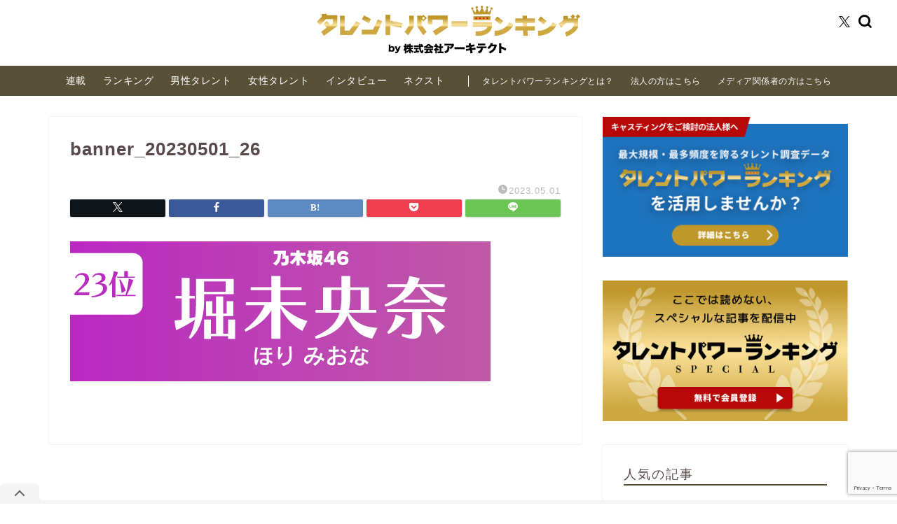

--- FILE ---
content_type: text/html; charset=UTF-8
request_url: https://tpranking.com/sakamichi-member2023/banner_20230501_26
body_size: 25976
content:
<!DOCTYPE html>
<html lang="ja">
<head prefix="og: http://ogp.me/ns# fb: http://ogp.me/ns/fb# article: http://ogp.me/ns/article#">
<meta charset="utf-8">
<meta http-equiv="X-UA-Compatible" content="IE=edge">
<meta name="viewport" content="width=device-width, initial-scale=1">
<!-- ここからOGP -->
<meta property="og:type" content="blog">
			<meta property="og:title" content="banner_20230501_26｜タレントパワーランキング">
		<meta property="og:url" content="https://tpranking.com/sakamichi-member2023/banner_20230501_26">
			<meta property="og:description" content="">
				<meta property="og:image" content="https://tpranking.com/wp-content/themes/jin/img/noimg320.png">
	<meta property="og:site_name" content="タレントパワーランキング">
<meta property="fb:admins" content="">
<meta name="twitter:card" content="summary">
	<meta name="twitter:site" content="@TP_Ranking">
<!-- ここまでOGP -->
<meta name="description" itemprop="description" content="" >

<title>banner_20230501_26 | タレントパワーランキング</title>
	<style>img:is([sizes="auto" i], [sizes^="auto," i]) { contain-intrinsic-size: 3000px 1500px }</style>
	
		<!-- All in One SEO 4.9.3 - aioseo.com -->
	<meta name="robots" content="max-snippet:-1, max-image-preview:large, max-video-preview:-1" />
	<meta name="author" content="matsuoka"/>
	<meta name="google-site-verification" content="_n5kVTCKgR5uCckmYGesJUGEYXdg_4ffb-c3z0yEpKc" />
	<link rel="canonical" href="https://tpranking.com/sakamichi-member2023/banner_20230501_26" />
	<meta name="generator" content="All in One SEO (AIOSEO) 4.9.3" />

		<!-- Google tag (gtag.js) -->
<script async src="https://www.googletagmanager.com/gtag/js?id=G-B82J1RTKW4"></script>
<script>
window.dataLayer = window.dataLayer || [];
function gtag(){dataLayer.push(arguments);}
gtag('js', new Date());

gtag('config', 'G-B82J1RTKW4');
</script>
		<meta property="og:locale" content="ja_JP" />
		<meta property="og:site_name" content="タレントパワーランキング | 株式会社アーキテクトが実施する業界最大規模のタレント（芸能人等有名人）調査結果をもとに、人気ランキングやインタビューにより、タレントの知られざる素顔をお届けするエンタメメディア" />
		<meta property="og:type" content="article" />
		<meta property="og:title" content="banner_20230501_26 | タレントパワーランキング" />
		<meta property="og:url" content="https://tpranking.com/sakamichi-member2023/banner_20230501_26" />
		<meta property="article:published_time" content="2023-05-01T02:30:05+00:00" />
		<meta property="article:modified_time" content="2023-05-01T02:39:27+00:00" />
		<meta name="twitter:card" content="summary_large_image" />
		<meta name="twitter:title" content="banner_20230501_26 | タレントパワーランキング" />
		<script type="application/ld+json" class="aioseo-schema">
			{"@context":"https:\/\/schema.org","@graph":[{"@type":"BreadcrumbList","@id":"https:\/\/tpranking.com\/sakamichi-member2023\/banner_20230501_26#breadcrumblist","itemListElement":[{"@type":"ListItem","@id":"https:\/\/tpranking.com#listItem","position":1,"name":"\u30db\u30fc\u30e0","item":"https:\/\/tpranking.com","nextItem":{"@type":"ListItem","@id":"https:\/\/tpranking.com\/sakamichi-member2023\/banner_20230501_26#listItem","name":"banner_20230501_26"}},{"@type":"ListItem","@id":"https:\/\/tpranking.com\/sakamichi-member2023\/banner_20230501_26#listItem","position":2,"name":"banner_20230501_26","previousItem":{"@type":"ListItem","@id":"https:\/\/tpranking.com#listItem","name":"\u30db\u30fc\u30e0"}}]},{"@type":"ItemPage","@id":"https:\/\/tpranking.com\/sakamichi-member2023\/banner_20230501_26#itempage","url":"https:\/\/tpranking.com\/sakamichi-member2023\/banner_20230501_26","name":"banner_20230501_26 | \u30bf\u30ec\u30f3\u30c8\u30d1\u30ef\u30fc\u30e9\u30f3\u30ad\u30f3\u30b0","inLanguage":"ja","isPartOf":{"@id":"https:\/\/tpranking.com\/#website"},"breadcrumb":{"@id":"https:\/\/tpranking.com\/sakamichi-member2023\/banner_20230501_26#breadcrumblist"},"author":{"@id":"https:\/\/tpranking.com\/author\/matsuoka#author"},"creator":{"@id":"https:\/\/tpranking.com\/author\/matsuoka#author"},"datePublished":"2023-05-01T11:30:05+09:00","dateModified":"2023-05-01T11:39:27+09:00"},{"@type":"Organization","@id":"https:\/\/tpranking.com\/#organization","name":"\u30bf\u30ec\u30f3\u30c8\u30d1\u30ef\u30fc\u30e9\u30f3\u30ad\u30f3\u30b0","description":"\u682a\u5f0f\u4f1a\u793e\u30a2\u30fc\u30ad\u30c6\u30af\u30c8\u304c\u5b9f\u65bd\u3059\u308b\u696d\u754c\u6700\u5927\u898f\u6a21\u306e\u30bf\u30ec\u30f3\u30c8\uff08\u82b8\u80fd\u4eba\u7b49\u6709\u540d\u4eba\uff09\u8abf\u67fb\u7d50\u679c\u3092\u3082\u3068\u306b\u3001\u4eba\u6c17\u30e9\u30f3\u30ad\u30f3\u30b0\u3084\u30a4\u30f3\u30bf\u30d3\u30e5\u30fc\u306b\u3088\u308a\u3001\u30bf\u30ec\u30f3\u30c8\u306e\u77e5\u3089\u308c\u3056\u308b\u7d20\u9854\u3092\u304a\u5c4a\u3051\u3059\u308b\u30a8\u30f3\u30bf\u30e1\u30e1\u30c7\u30a3\u30a2","url":"https:\/\/tpranking.com\/"},{"@type":"Person","@id":"https:\/\/tpranking.com\/author\/matsuoka#author","url":"https:\/\/tpranking.com\/author\/matsuoka","name":"matsuoka"},{"@type":"WebSite","@id":"https:\/\/tpranking.com\/#website","url":"https:\/\/tpranking.com\/","name":"\u30bf\u30ec\u30f3\u30c8\u30d1\u30ef\u30fc\u30e9\u30f3\u30ad\u30f3\u30b0","description":"\u682a\u5f0f\u4f1a\u793e\u30a2\u30fc\u30ad\u30c6\u30af\u30c8\u304c\u5b9f\u65bd\u3059\u308b\u696d\u754c\u6700\u5927\u898f\u6a21\u306e\u30bf\u30ec\u30f3\u30c8\uff08\u82b8\u80fd\u4eba\u7b49\u6709\u540d\u4eba\uff09\u8abf\u67fb\u7d50\u679c\u3092\u3082\u3068\u306b\u3001\u4eba\u6c17\u30e9\u30f3\u30ad\u30f3\u30b0\u3084\u30a4\u30f3\u30bf\u30d3\u30e5\u30fc\u306b\u3088\u308a\u3001\u30bf\u30ec\u30f3\u30c8\u306e\u77e5\u3089\u308c\u3056\u308b\u7d20\u9854\u3092\u304a\u5c4a\u3051\u3059\u308b\u30a8\u30f3\u30bf\u30e1\u30e1\u30c7\u30a3\u30a2","inLanguage":"ja","publisher":{"@id":"https:\/\/tpranking.com\/#organization"}}]}
		</script>
		<!-- All in One SEO -->

<link rel='dns-prefetch' href='//cdnjs.cloudflare.com' />
<link rel='dns-prefetch' href='//use.fontawesome.com' />
<link rel="alternate" type="application/rss+xml" title="タレントパワーランキング &raquo; フィード" href="https://tpranking.com/feed" />
<script type="text/javascript">
/* <![CDATA[ */
window._wpemojiSettings = {"baseUrl":"https:\/\/s.w.org\/images\/core\/emoji\/16.0.1\/72x72\/","ext":".png","svgUrl":"https:\/\/s.w.org\/images\/core\/emoji\/16.0.1\/svg\/","svgExt":".svg","source":{"concatemoji":"https:\/\/tpranking.com\/wp-includes\/js\/wp-emoji-release.min.js?ver=6.8.3"}};
/*! This file is auto-generated */
!function(s,n){var o,i,e;function c(e){try{var t={supportTests:e,timestamp:(new Date).valueOf()};sessionStorage.setItem(o,JSON.stringify(t))}catch(e){}}function p(e,t,n){e.clearRect(0,0,e.canvas.width,e.canvas.height),e.fillText(t,0,0);var t=new Uint32Array(e.getImageData(0,0,e.canvas.width,e.canvas.height).data),a=(e.clearRect(0,0,e.canvas.width,e.canvas.height),e.fillText(n,0,0),new Uint32Array(e.getImageData(0,0,e.canvas.width,e.canvas.height).data));return t.every(function(e,t){return e===a[t]})}function u(e,t){e.clearRect(0,0,e.canvas.width,e.canvas.height),e.fillText(t,0,0);for(var n=e.getImageData(16,16,1,1),a=0;a<n.data.length;a++)if(0!==n.data[a])return!1;return!0}function f(e,t,n,a){switch(t){case"flag":return n(e,"\ud83c\udff3\ufe0f\u200d\u26a7\ufe0f","\ud83c\udff3\ufe0f\u200b\u26a7\ufe0f")?!1:!n(e,"\ud83c\udde8\ud83c\uddf6","\ud83c\udde8\u200b\ud83c\uddf6")&&!n(e,"\ud83c\udff4\udb40\udc67\udb40\udc62\udb40\udc65\udb40\udc6e\udb40\udc67\udb40\udc7f","\ud83c\udff4\u200b\udb40\udc67\u200b\udb40\udc62\u200b\udb40\udc65\u200b\udb40\udc6e\u200b\udb40\udc67\u200b\udb40\udc7f");case"emoji":return!a(e,"\ud83e\udedf")}return!1}function g(e,t,n,a){var r="undefined"!=typeof WorkerGlobalScope&&self instanceof WorkerGlobalScope?new OffscreenCanvas(300,150):s.createElement("canvas"),o=r.getContext("2d",{willReadFrequently:!0}),i=(o.textBaseline="top",o.font="600 32px Arial",{});return e.forEach(function(e){i[e]=t(o,e,n,a)}),i}function t(e){var t=s.createElement("script");t.src=e,t.defer=!0,s.head.appendChild(t)}"undefined"!=typeof Promise&&(o="wpEmojiSettingsSupports",i=["flag","emoji"],n.supports={everything:!0,everythingExceptFlag:!0},e=new Promise(function(e){s.addEventListener("DOMContentLoaded",e,{once:!0})}),new Promise(function(t){var n=function(){try{var e=JSON.parse(sessionStorage.getItem(o));if("object"==typeof e&&"number"==typeof e.timestamp&&(new Date).valueOf()<e.timestamp+604800&&"object"==typeof e.supportTests)return e.supportTests}catch(e){}return null}();if(!n){if("undefined"!=typeof Worker&&"undefined"!=typeof OffscreenCanvas&&"undefined"!=typeof URL&&URL.createObjectURL&&"undefined"!=typeof Blob)try{var e="postMessage("+g.toString()+"("+[JSON.stringify(i),f.toString(),p.toString(),u.toString()].join(",")+"));",a=new Blob([e],{type:"text/javascript"}),r=new Worker(URL.createObjectURL(a),{name:"wpTestEmojiSupports"});return void(r.onmessage=function(e){c(n=e.data),r.terminate(),t(n)})}catch(e){}c(n=g(i,f,p,u))}t(n)}).then(function(e){for(var t in e)n.supports[t]=e[t],n.supports.everything=n.supports.everything&&n.supports[t],"flag"!==t&&(n.supports.everythingExceptFlag=n.supports.everythingExceptFlag&&n.supports[t]);n.supports.everythingExceptFlag=n.supports.everythingExceptFlag&&!n.supports.flag,n.DOMReady=!1,n.readyCallback=function(){n.DOMReady=!0}}).then(function(){return e}).then(function(){var e;n.supports.everything||(n.readyCallback(),(e=n.source||{}).concatemoji?t(e.concatemoji):e.wpemoji&&e.twemoji&&(t(e.twemoji),t(e.wpemoji)))}))}((window,document),window._wpemojiSettings);
/* ]]> */
</script>
<style id='wp-emoji-styles-inline-css' type='text/css'>

	img.wp-smiley, img.emoji {
		display: inline !important;
		border: none !important;
		box-shadow: none !important;
		height: 1em !important;
		width: 1em !important;
		margin: 0 0.07em !important;
		vertical-align: -0.1em !important;
		background: none !important;
		padding: 0 !important;
	}
</style>
<link rel='stylesheet' id='wp-block-library-css' href='https://tpranking.com/wp-includes/css/dist/block-library/style.min.css?ver=6.8.3' type='text/css' media='all' />
<style id='classic-theme-styles-inline-css' type='text/css'>
/*! This file is auto-generated */
.wp-block-button__link{color:#fff;background-color:#32373c;border-radius:9999px;box-shadow:none;text-decoration:none;padding:calc(.667em + 2px) calc(1.333em + 2px);font-size:1.125em}.wp-block-file__button{background:#32373c;color:#fff;text-decoration:none}
</style>
<link rel='stylesheet' id='aioseo/css/src/vue/standalone/blocks/table-of-contents/global.scss-css' href='https://tpranking.com/wp-content/plugins/all-in-one-seo-pack/dist/Lite/assets/css/table-of-contents/global.e90f6d47.css?ver=4.9.3' type='text/css' media='all' />
<style id='global-styles-inline-css' type='text/css'>
:root{--wp--preset--aspect-ratio--square: 1;--wp--preset--aspect-ratio--4-3: 4/3;--wp--preset--aspect-ratio--3-4: 3/4;--wp--preset--aspect-ratio--3-2: 3/2;--wp--preset--aspect-ratio--2-3: 2/3;--wp--preset--aspect-ratio--16-9: 16/9;--wp--preset--aspect-ratio--9-16: 9/16;--wp--preset--color--black: #000000;--wp--preset--color--cyan-bluish-gray: #abb8c3;--wp--preset--color--white: #ffffff;--wp--preset--color--pale-pink: #f78da7;--wp--preset--color--vivid-red: #cf2e2e;--wp--preset--color--luminous-vivid-orange: #ff6900;--wp--preset--color--luminous-vivid-amber: #fcb900;--wp--preset--color--light-green-cyan: #7bdcb5;--wp--preset--color--vivid-green-cyan: #00d084;--wp--preset--color--pale-cyan-blue: #8ed1fc;--wp--preset--color--vivid-cyan-blue: #0693e3;--wp--preset--color--vivid-purple: #9b51e0;--wp--preset--gradient--vivid-cyan-blue-to-vivid-purple: linear-gradient(135deg,rgba(6,147,227,1) 0%,rgb(155,81,224) 100%);--wp--preset--gradient--light-green-cyan-to-vivid-green-cyan: linear-gradient(135deg,rgb(122,220,180) 0%,rgb(0,208,130) 100%);--wp--preset--gradient--luminous-vivid-amber-to-luminous-vivid-orange: linear-gradient(135deg,rgba(252,185,0,1) 0%,rgba(255,105,0,1) 100%);--wp--preset--gradient--luminous-vivid-orange-to-vivid-red: linear-gradient(135deg,rgba(255,105,0,1) 0%,rgb(207,46,46) 100%);--wp--preset--gradient--very-light-gray-to-cyan-bluish-gray: linear-gradient(135deg,rgb(238,238,238) 0%,rgb(169,184,195) 100%);--wp--preset--gradient--cool-to-warm-spectrum: linear-gradient(135deg,rgb(74,234,220) 0%,rgb(151,120,209) 20%,rgb(207,42,186) 40%,rgb(238,44,130) 60%,rgb(251,105,98) 80%,rgb(254,248,76) 100%);--wp--preset--gradient--blush-light-purple: linear-gradient(135deg,rgb(255,206,236) 0%,rgb(152,150,240) 100%);--wp--preset--gradient--blush-bordeaux: linear-gradient(135deg,rgb(254,205,165) 0%,rgb(254,45,45) 50%,rgb(107,0,62) 100%);--wp--preset--gradient--luminous-dusk: linear-gradient(135deg,rgb(255,203,112) 0%,rgb(199,81,192) 50%,rgb(65,88,208) 100%);--wp--preset--gradient--pale-ocean: linear-gradient(135deg,rgb(255,245,203) 0%,rgb(182,227,212) 50%,rgb(51,167,181) 100%);--wp--preset--gradient--electric-grass: linear-gradient(135deg,rgb(202,248,128) 0%,rgb(113,206,126) 100%);--wp--preset--gradient--midnight: linear-gradient(135deg,rgb(2,3,129) 0%,rgb(40,116,252) 100%);--wp--preset--font-size--small: 13px;--wp--preset--font-size--medium: 20px;--wp--preset--font-size--large: 36px;--wp--preset--font-size--x-large: 42px;--wp--preset--spacing--20: 0.44rem;--wp--preset--spacing--30: 0.67rem;--wp--preset--spacing--40: 1rem;--wp--preset--spacing--50: 1.5rem;--wp--preset--spacing--60: 2.25rem;--wp--preset--spacing--70: 3.38rem;--wp--preset--spacing--80: 5.06rem;--wp--preset--shadow--natural: 6px 6px 9px rgba(0, 0, 0, 0.2);--wp--preset--shadow--deep: 12px 12px 50px rgba(0, 0, 0, 0.4);--wp--preset--shadow--sharp: 6px 6px 0px rgba(0, 0, 0, 0.2);--wp--preset--shadow--outlined: 6px 6px 0px -3px rgba(255, 255, 255, 1), 6px 6px rgba(0, 0, 0, 1);--wp--preset--shadow--crisp: 6px 6px 0px rgba(0, 0, 0, 1);}:where(.is-layout-flex){gap: 0.5em;}:where(.is-layout-grid){gap: 0.5em;}body .is-layout-flex{display: flex;}.is-layout-flex{flex-wrap: wrap;align-items: center;}.is-layout-flex > :is(*, div){margin: 0;}body .is-layout-grid{display: grid;}.is-layout-grid > :is(*, div){margin: 0;}:where(.wp-block-columns.is-layout-flex){gap: 2em;}:where(.wp-block-columns.is-layout-grid){gap: 2em;}:where(.wp-block-post-template.is-layout-flex){gap: 1.25em;}:where(.wp-block-post-template.is-layout-grid){gap: 1.25em;}.has-black-color{color: var(--wp--preset--color--black) !important;}.has-cyan-bluish-gray-color{color: var(--wp--preset--color--cyan-bluish-gray) !important;}.has-white-color{color: var(--wp--preset--color--white) !important;}.has-pale-pink-color{color: var(--wp--preset--color--pale-pink) !important;}.has-vivid-red-color{color: var(--wp--preset--color--vivid-red) !important;}.has-luminous-vivid-orange-color{color: var(--wp--preset--color--luminous-vivid-orange) !important;}.has-luminous-vivid-amber-color{color: var(--wp--preset--color--luminous-vivid-amber) !important;}.has-light-green-cyan-color{color: var(--wp--preset--color--light-green-cyan) !important;}.has-vivid-green-cyan-color{color: var(--wp--preset--color--vivid-green-cyan) !important;}.has-pale-cyan-blue-color{color: var(--wp--preset--color--pale-cyan-blue) !important;}.has-vivid-cyan-blue-color{color: var(--wp--preset--color--vivid-cyan-blue) !important;}.has-vivid-purple-color{color: var(--wp--preset--color--vivid-purple) !important;}.has-black-background-color{background-color: var(--wp--preset--color--black) !important;}.has-cyan-bluish-gray-background-color{background-color: var(--wp--preset--color--cyan-bluish-gray) !important;}.has-white-background-color{background-color: var(--wp--preset--color--white) !important;}.has-pale-pink-background-color{background-color: var(--wp--preset--color--pale-pink) !important;}.has-vivid-red-background-color{background-color: var(--wp--preset--color--vivid-red) !important;}.has-luminous-vivid-orange-background-color{background-color: var(--wp--preset--color--luminous-vivid-orange) !important;}.has-luminous-vivid-amber-background-color{background-color: var(--wp--preset--color--luminous-vivid-amber) !important;}.has-light-green-cyan-background-color{background-color: var(--wp--preset--color--light-green-cyan) !important;}.has-vivid-green-cyan-background-color{background-color: var(--wp--preset--color--vivid-green-cyan) !important;}.has-pale-cyan-blue-background-color{background-color: var(--wp--preset--color--pale-cyan-blue) !important;}.has-vivid-cyan-blue-background-color{background-color: var(--wp--preset--color--vivid-cyan-blue) !important;}.has-vivid-purple-background-color{background-color: var(--wp--preset--color--vivid-purple) !important;}.has-black-border-color{border-color: var(--wp--preset--color--black) !important;}.has-cyan-bluish-gray-border-color{border-color: var(--wp--preset--color--cyan-bluish-gray) !important;}.has-white-border-color{border-color: var(--wp--preset--color--white) !important;}.has-pale-pink-border-color{border-color: var(--wp--preset--color--pale-pink) !important;}.has-vivid-red-border-color{border-color: var(--wp--preset--color--vivid-red) !important;}.has-luminous-vivid-orange-border-color{border-color: var(--wp--preset--color--luminous-vivid-orange) !important;}.has-luminous-vivid-amber-border-color{border-color: var(--wp--preset--color--luminous-vivid-amber) !important;}.has-light-green-cyan-border-color{border-color: var(--wp--preset--color--light-green-cyan) !important;}.has-vivid-green-cyan-border-color{border-color: var(--wp--preset--color--vivid-green-cyan) !important;}.has-pale-cyan-blue-border-color{border-color: var(--wp--preset--color--pale-cyan-blue) !important;}.has-vivid-cyan-blue-border-color{border-color: var(--wp--preset--color--vivid-cyan-blue) !important;}.has-vivid-purple-border-color{border-color: var(--wp--preset--color--vivid-purple) !important;}.has-vivid-cyan-blue-to-vivid-purple-gradient-background{background: var(--wp--preset--gradient--vivid-cyan-blue-to-vivid-purple) !important;}.has-light-green-cyan-to-vivid-green-cyan-gradient-background{background: var(--wp--preset--gradient--light-green-cyan-to-vivid-green-cyan) !important;}.has-luminous-vivid-amber-to-luminous-vivid-orange-gradient-background{background: var(--wp--preset--gradient--luminous-vivid-amber-to-luminous-vivid-orange) !important;}.has-luminous-vivid-orange-to-vivid-red-gradient-background{background: var(--wp--preset--gradient--luminous-vivid-orange-to-vivid-red) !important;}.has-very-light-gray-to-cyan-bluish-gray-gradient-background{background: var(--wp--preset--gradient--very-light-gray-to-cyan-bluish-gray) !important;}.has-cool-to-warm-spectrum-gradient-background{background: var(--wp--preset--gradient--cool-to-warm-spectrum) !important;}.has-blush-light-purple-gradient-background{background: var(--wp--preset--gradient--blush-light-purple) !important;}.has-blush-bordeaux-gradient-background{background: var(--wp--preset--gradient--blush-bordeaux) !important;}.has-luminous-dusk-gradient-background{background: var(--wp--preset--gradient--luminous-dusk) !important;}.has-pale-ocean-gradient-background{background: var(--wp--preset--gradient--pale-ocean) !important;}.has-electric-grass-gradient-background{background: var(--wp--preset--gradient--electric-grass) !important;}.has-midnight-gradient-background{background: var(--wp--preset--gradient--midnight) !important;}.has-small-font-size{font-size: var(--wp--preset--font-size--small) !important;}.has-medium-font-size{font-size: var(--wp--preset--font-size--medium) !important;}.has-large-font-size{font-size: var(--wp--preset--font-size--large) !important;}.has-x-large-font-size{font-size: var(--wp--preset--font-size--x-large) !important;}
:where(.wp-block-post-template.is-layout-flex){gap: 1.25em;}:where(.wp-block-post-template.is-layout-grid){gap: 1.25em;}
:where(.wp-block-columns.is-layout-flex){gap: 2em;}:where(.wp-block-columns.is-layout-grid){gap: 2em;}
:root :where(.wp-block-pullquote){font-size: 1.5em;line-height: 1.6;}
</style>
<link rel='stylesheet' id='contact-form-7-css' href='https://tpranking.com/wp-content/plugins/contact-form-7/includes/css/styles.css?ver=6.1.4' type='text/css' media='all' />
<link rel='stylesheet' id='cf7msm_styles-css' href='https://tpranking.com/wp-content/plugins/contact-form-7-multi-step-module/resources/cf7msm.css?ver=4.5' type='text/css' media='all' />
<link rel='stylesheet' id='parent-style-css' href='https://tpranking.com/wp-content/themes/jin/style.css?v=20251114b&#038;ver=6.8.3' type='text/css' media='all' />
<link rel='stylesheet' id='theme-style-css' href='https://tpranking.com/wp-content/themes/jin-child/style.css?ver=6.8.3' type='text/css' media='all' />
<link rel='stylesheet' id='fontawesome-style-css' href='https://use.fontawesome.com/releases/v5.6.3/css/all.css?ver=6.8.3' type='text/css' media='all' />
<link rel='stylesheet' id='swiper-style-css' href='https://cdnjs.cloudflare.com/ajax/libs/Swiper/4.0.7/css/swiper.min.css?ver=6.8.3' type='text/css' media='all' />
<script type="text/javascript" src="https://tpranking.com/wp-includes/js/jquery/jquery.min.js?ver=3.7.1" id="jquery-core-js"></script>
<script type="text/javascript" src="https://tpranking.com/wp-includes/js/jquery/jquery-migrate.min.js?ver=3.4.1" id="jquery-migrate-js"></script>
<script type="text/javascript" src="https://tpranking.com/wp-content/themes/jin./../jin-child/js/script.js?ver=6.8.3" id="my-custom-script-js"></script>
<link rel="https://api.w.org/" href="https://tpranking.com/wp-json/" /><link rel="alternate" title="JSON" type="application/json" href="https://tpranking.com/wp-json/wp/v2/media/27889" /><link rel='shortlink' href='https://tpranking.com/?p=27889' />
<link rel="alternate" title="oEmbed (JSON)" type="application/json+oembed" href="https://tpranking.com/wp-json/oembed/1.0/embed?url=https%3A%2F%2Ftpranking.com%2Fsakamichi-member2023%2Fbanner_20230501_26" />
<link rel="alternate" title="oEmbed (XML)" type="text/xml+oembed" href="https://tpranking.com/wp-json/oembed/1.0/embed?url=https%3A%2F%2Ftpranking.com%2Fsakamichi-member2023%2Fbanner_20230501_26&#038;format=xml" />
	<style type="text/css">
		#wrapper{
							background-color: #ffffff;
				background-image: url();
					}
		.related-entry-headline-text span:before,
		#comment-title span:before,
		#reply-title span:before{
			background-color: #585037;
			border-color: #585037!important;
		}
		
		#breadcrumb:after,
		#page-top a{	
			background-color: #878787;
		}
				footer{
			background-color: #878787;
		}
		.footer-inner a,
		#copyright,
		#copyright-center{
			border-color: #e8e8e8!important;
			color: #e8e8e8!important;
		}
		#footer-widget-area
		{
			border-color: #e8e8e8!important;
		}
				.page-top-footer a{
			color: #878787!important;
		}
				#breadcrumb ul li,
		#breadcrumb ul li a{
			color: #878787!important;
		}
		
		body,
		a,
		a:link,
		a:visited,
		.my-profile,
		.widgettitle,
		.tabBtn-mag label{
			color: #584a4b;
		}
		a:hover{
			color: #008db7;
		}
						.widget_nav_menu ul > li > a:before,
		.widget_categories ul > li > a:before,
		.widget_pages ul > li > a:before,
		.widget_recent_entries ul > li > a:before,
		.widget_archive ul > li > a:before,
		.widget_archive form:after,
		.widget_categories form:after,
		.widget_nav_menu ul > li > ul.sub-menu > li > a:before,
		.widget_categories ul > li > .children > li > a:before,
		.widget_pages ul > li > .children > li > a:before,
		.widget_nav_menu ul > li > ul.sub-menu > li > ul.sub-menu li > a:before,
		.widget_categories ul > li > .children > li > .children li > a:before,
		.widget_pages ul > li > .children > li > .children li > a:before{
			color: #585037;
		}
		.widget_nav_menu ul .sub-menu .sub-menu li a:before{
			background-color: #584a4b!important;
		}
		footer .footer-widget,
		footer .footer-widget a,
		footer .footer-widget ul li,
		.footer-widget.widget_nav_menu ul > li > a:before,
		.footer-widget.widget_categories ul > li > a:before,
		.footer-widget.widget_recent_entries ul > li > a:before,
		.footer-widget.widget_pages ul > li > a:before,
		.footer-widget.widget_archive ul > li > a:before,
		footer .widget_tag_cloud .tagcloud a:before{
			color: #e8e8e8!important;
			border-color: #e8e8e8!important;
		}
		footer .footer-widget .widgettitle{
			color: #e8e8e8!important;
			border-color: #be982a!important;
		}
		footer .widget_nav_menu ul .children .children li a:before,
		footer .widget_categories ul .children .children li a:before,
		footer .widget_nav_menu ul .sub-menu .sub-menu li a:before{
			background-color: #e8e8e8!important;
		}
		#drawernav a:hover,
		.post-list-title,
		#prev-next p,
		#toc_container .toc_list li a{
			color: #584a4b!important;
		}
		
		#header-box{
			background-color: #ffffff;
		}
												@media (min-width: 768px) {
			.top-image-meta{
				margin-top: calc(0px - 30px);
			}
		}
		@media (min-width: 1200px) {
			.top-image-meta{
				margin-top: calc(0px);
			}
		}
				.pickup-contents:before{
			background-color: #ffffff!important;
		}
		
		.main-image-text{
			color: #555;
		}
		.main-image-text-sub{
			color: #555;
		}
		
				@media (min-width: 481px) {
			#site-info{
				padding-top: 0px!important;
				padding-bottom: 0px!important;
			}
		}
		
		#site-info span a{
			color: #584a4b!important;
		}
		
				#headmenu .headsns .line a svg{
			fill: #000000!important;
		}
		#headmenu .headsns a,
		#headmenu{
			color: #000000!important;
			border-color:#000000!important;
		}
						.profile-follow .line-sns a svg{
			fill: #585037!important;
		}
		.profile-follow .line-sns a:hover svg{
			fill: #be982a!important;
		}
		.profile-follow a{
			color: #585037!important;
			border-color:#585037!important;
		}
		.profile-follow a:hover,
		#headmenu .headsns a:hover{
			color:#be982a!important;
			border-color:#be982a!important;
		}
				.search-box:hover{
			color:#be982a!important;
			border-color:#be982a!important;
		}
				#header #headmenu .headsns .line a:hover svg{
			fill:#be982a!important;
		}
		.cps-icon-bar,
		#navtoggle:checked + .sp-menu-open .cps-icon-bar{
			background-color: #584a4b;
		}
		#nav-container{
			background-color: #ffffff;
		}
		.menu-box .menu-item svg{
			fill:#584a4b;
		}
		#drawernav ul.menu-box > li > a,
		#drawernav2 ul.menu-box > li > a,
		#drawernav3 ul.menu-box > li > a,
		#drawernav4 ul.menu-box > li > a,
		#drawernav5 ul.menu-box > li > a,
		#drawernav ul.menu-box > li.menu-item-has-children:after,
		#drawernav2 ul.menu-box > li.menu-item-has-children:after,
		#drawernav3 ul.menu-box > li.menu-item-has-children:after,
		#drawernav4 ul.menu-box > li.menu-item-has-children:after,
		#drawernav5 ul.menu-box > li.menu-item-has-children:after{
			color: #584a4b!important;
		}
		#drawernav ul.menu-box li a,
		#drawernav2 ul.menu-box li a,
		#drawernav3 ul.menu-box li a,
		#drawernav4 ul.menu-box li a,
		#drawernav5 ul.menu-box li a{
			font-size: 14px!important;
		}
		#drawernav3 ul.menu-box > li{
			color: #584a4b!important;
		}
		#drawernav4 .menu-box > .menu-item > a:after,
		#drawernav3 .menu-box > .menu-item > a:after,
		#drawernav .menu-box > .menu-item > a:after{
			background-color: #584a4b!important;
		}
		#drawernav2 .menu-box > .menu-item:hover,
		#drawernav5 .menu-box > .menu-item:hover{
			border-top-color: #585037!important;
		}
				.cps-info-bar a{
			background-color: #1e73be!important;
		}
				@media (min-width: 768px) {
			.post-list-mag .post-list-item:not(:nth-child(2n)){
				margin-right: 2.6%;
			}
		}
				@media (min-width: 768px) {
			#tab-1:checked ~ .tabBtn-mag li [for="tab-1"]:after,
			#tab-2:checked ~ .tabBtn-mag li [for="tab-2"]:after,
			#tab-3:checked ~ .tabBtn-mag li [for="tab-3"]:after,
			#tab-4:checked ~ .tabBtn-mag li [for="tab-4"]:after{
				border-top-color: #585037!important;
			}
			.tabBtn-mag label{
				border-bottom-color: #585037!important;
			}
		}
		#tab-1:checked ~ .tabBtn-mag li [for="tab-1"],
		#tab-2:checked ~ .tabBtn-mag li [for="tab-2"],
		#tab-3:checked ~ .tabBtn-mag li [for="tab-3"],
		#tab-4:checked ~ .tabBtn-mag li [for="tab-4"],
		#prev-next a.next:after,
		#prev-next a.prev:after,
		.more-cat-button a:hover span:before{
			background-color: #585037!important;
		}
		

		.swiper-slide .post-list-cat,
		.post-list-mag .post-list-cat,
		.post-list-mag3col .post-list-cat,
		.post-list-mag-sp1col .post-list-cat,
		.swiper-pagination-bullet-active,
		.pickup-cat,
		.post-list .post-list-cat,
		#breadcrumb .bcHome a:hover span:before,
		.popular-item:nth-child(1) .pop-num,
		.popular-item:nth-child(2) .pop-num,
		.popular-item:nth-child(3) .pop-num{
			background-color: #be982a!important;
		}
		.sidebar-btn a,
		.profile-sns-menu{
			background-color: #be982a!important;
		}
		.sp-sns-menu a,
		.pickup-contents-box a:hover .pickup-title{
			border-color: #585037!important;
			color: #585037!important;
		}
				.pro-line svg{
			fill: #585037!important;
		}
		.cps-post-cat a,
		.meta-cat,
		.popular-cat{
			background-color: #be982a!important;
			border-color: #be982a!important;
		}
		.tagicon,
		.tag-box a,
		#toc_container .toc_list > li,
		#toc_container .toc_title{
			color: #585037!important;
		}
		.widget_tag_cloud a::before{
			color: #584a4b!important;
		}
		.tag-box a,
		#toc_container:before{
			border-color: #585037!important;
		}
		.cps-post-cat a:hover{
			color: #008db7!important;
		}
		.pagination li:not([class*="current"]) a:hover,
		.widget_tag_cloud a:hover{
			background-color: #585037!important;
		}
		.pagination li:not([class*="current"]) a:hover{
			opacity: 0.5!important;
		}
		.pagination li.current a{
			background-color: #585037!important;
			border-color: #585037!important;
		}
		.nextpage a:hover span {
			color: #585037!important;
			border-color: #585037!important;
		}
		.cta-content:before{
			background-color: #6FBFCA!important;
		}
		.cta-text,
		.info-title{
			color: #fff!important;
		}
		#footer-widget-area.footer_style1 .widgettitle{
			border-color: #be982a!important;
		}
		.sidebar_style1 .widgettitle,
		.sidebar_style5 .widgettitle{
			border-color: #585037!important;
		}
		.sidebar_style2 .widgettitle,
		.sidebar_style4 .widgettitle,
		.sidebar_style6 .widgettitle,
		#home-bottom-widget .widgettitle,
		#home-top-widget .widgettitle,
		#post-bottom-widget .widgettitle,
		#post-top-widget .widgettitle{
			background-color: #585037!important;
		}
		#home-bottom-widget .widget_search .search-box input[type="submit"],
		#home-top-widget .widget_search .search-box input[type="submit"],
		#post-bottom-widget .widget_search .search-box input[type="submit"],
		#post-top-widget .widget_search .search-box input[type="submit"]{
			background-color: #be982a!important;
		}
		
		.tn-logo-size{
			font-size: %!important;
		}
		@media (min-width: 481px) {
		.tn-logo-size img{
			width: calc(%*0.5)!important;
		}
		}
		@media (min-width: 768px) {
		.tn-logo-size img{
			width: calc(%*2.2)!important;
		}
		}
		@media (min-width: 1200px) {
		.tn-logo-size img{
			width: %!important;
		}
		}
		.sp-logo-size{
			font-size: 30%!important;
		}
		.sp-logo-size img{
			width: 30%!important;
		}
				.cps-post-main ul > li:before,
		.cps-post-main ol > li:before{
			background-color: #be982a!important;
		}
		.profile-card .profile-title{
			background-color: #585037!important;
		}
		.profile-card{
			border-color: #585037!important;
		}
		.cps-post-main a{
			color:#008db7;
		}
		.cps-post-main .marker{
			background: -webkit-linear-gradient( transparent 80%, #f8e81c 0% ) ;
			background: linear-gradient( transparent 80%, #f8e81c 0% ) ;
		}
		.cps-post-main .marker2{
			background: -webkit-linear-gradient( transparent 80%, #b9fcb0 0% ) ;
			background: linear-gradient( transparent 80%, #b9fcb0 0% ) ;
		}
		.cps-post-main .jic-sc{
			color:#e9546b;
		}
		
		
		.simple-box1{
			border-color:#ef9b9b!important;
		}
		.simple-box2{
			border-color:#f2bf7d!important;
		}
		.simple-box3{
			border-color:#b5e28a!important;
		}
		.simple-box4{
			border-color:#7badd8!important;
		}
		.simple-box4:before{
			background-color: #7badd8;
		}
		.simple-box5{
			border-color:#e896c7!important;
		}
		.simple-box5:before{
			background-color: #e896c7;
		}
		.simple-box6{
			background-color:#fffdef!important;
		}
		.simple-box7{
			border-color:#def1f9!important;
		}
		.simple-box7:before{
			background-color:#def1f9!important;
		}
		.simple-box8{
			border-color:#96ddc1!important;
		}
		.simple-box8:before{
			background-color:#96ddc1!important;
		}
		.simple-box9:before{
			background-color:#e1c0e8!important;
		}
				.simple-box9:after{
			border-color:#e1c0e8 #e1c0e8 #fff #fff!important;
		}
				
		.kaisetsu-box1:before,
		.kaisetsu-box1-title{
			background-color:#ffb49e!important;
		}
		.kaisetsu-box2{
			border-color:#89c2f4!important;
		}
		.kaisetsu-box2-title{
			background-color:#89c2f4!important;
		}
		.kaisetsu-box4{
			border-color:#ea91a9!important;
		}
		.kaisetsu-box4-title{
			background-color:#ea91a9!important;
		}
		.kaisetsu-box5:before{
			background-color:#57b3ba!important;
		}
		.kaisetsu-box5-title{
			background-color:#57b3ba!important;
		}
		
		.concept-box1{
			border-color:#85db8f!important;
		}
		.concept-box1:after{
			background-color:#85db8f!important;
		}
		.concept-box1:before{
			content:"ポイント"!important;
			color:#85db8f!important;
		}
		.concept-box2{
			border-color:#f7cf6a!important;
		}
		.concept-box2:after{
			background-color:#f7cf6a!important;
		}
		.concept-box2:before{
			content:"注意点"!important;
			color:#f7cf6a!important;
		}
		.concept-box3{
			border-color:#86cee8!important;
		}
		.concept-box3:after{
			background-color:#86cee8!important;
		}
		.concept-box3:before{
			content:"良い例"!important;
			color:#86cee8!important;
		}
		.concept-box4{
			border-color:#ed8989!important;
		}
		.concept-box4:after{
			background-color:#ed8989!important;
		}
		.concept-box4:before{
			content:"悪い例"!important;
			color:#ed8989!important;
		}
		.concept-box5{
			border-color:#2cb696!important;
		}
		.concept-box5:after{
			background-color:#2cb696!important;
		}
		.concept-box5:before{
			content:"参考"!important;
			color:#2cb696!important;
		}
		.concept-box6{
			border-color:#2cb696!important;
		}
		.concept-box6:after{
			background-color:#2cb696!important;
		}
		.concept-box6:before{
			content:"メモ"!important;
			color:#2cb696!important;
		}
		
		.innerlink-box1,
		.blog-card{
			border-color:#2cb696!important;
		}
		.innerlink-box1-title{
			background-color:#2cb696!important;
			border-color:#2cb696!important;
		}
		.innerlink-box1:before,
		.blog-card-hl-box{
			background-color:#2cb696!important;
		}
				
		.jin-ac-box01-title::after{
			color: #585037;
		}
		
		.color-button01 a,
		.color-button01 a:hover,
		.color-button01:before{
			background-color: #2cb696!important;
		}
		.top-image-btn-color a,
		.top-image-btn-color a:hover,
		.top-image-btn-color:before{
			background-color: #ffcd44!important;
		}
		.color-button02 a,
		.color-button02 a:hover,
		.color-button02:before{
			background-color: #578fbf!important;
		}
		
		.color-button01-big a,
		.color-button01-big a:hover,
		.color-button01-big:before{
			background-color: #3296d1!important;
		}
		.color-button01-big a,
		.color-button01-big:before{
			border-radius: 5px!important;
		}
		.color-button01-big a{
			padding-top: 20px!important;
			padding-bottom: 20px!important;
		}
		
		.color-button02-big a,
		.color-button02-big a:hover,
		.color-button02-big:before{
			background-color: #83d159!important;
		}
		.color-button02-big a,
		.color-button02-big:before{
			border-radius: 5px!important;
		}
		.color-button02-big a{
			padding-top: 20px!important;
			padding-bottom: 20px!important;
		}
				.color-button01-big{
			width: 75%!important;
		}
		.color-button02-big{
			width: 75%!important;
		}
				
		
					.top-image-btn-color:before,
			.color-button01:before,
			.color-button02:before,
			.color-button01-big:before,
			.color-button02-big:before{
				bottom: -1px;
				left: -1px;
				width: 100%;
				height: 100%;
				border-radius: 6px;
				box-shadow: 0px 1px 5px 0px rgba(0, 0, 0, 0.25);
				-webkit-transition: all .4s;
				transition: all .4s;
			}
			.top-image-btn-color a:hover,
			.color-button01 a:hover,
			.color-button02 a:hover,
			.color-button01-big a:hover,
			.color-button02-big a:hover{
				-webkit-transform: translateY(2px);
				transform: translateY(2px);
				-webkit-filter: brightness(0.95);
				 filter: brightness(0.95);
			}
			.top-image-btn-color:hover:before,
			.color-button01:hover:before,
			.color-button02:hover:before,
			.color-button01-big:hover:before,
			.color-button02-big:hover:before{
				-webkit-transform: translateY(2px);
				transform: translateY(2px);
				box-shadow: none!important;
			}
				
		.h2-style01 h2,
		.h2-style02 h2:before,
		.h2-style03 h2,
		.h2-style04 h2:before,
		.h2-style05 h2,
		.h2-style07 h2:before,
		.h2-style07 h2:after,
		.h3-style03 h3:before,
		.h3-style02 h3:before,
		.h3-style05 h3:before,
		.h3-style07 h3:before,
		.h2-style08 h2:after,
		.h2-style10 h2:before,
		.h2-style10 h2:after,
		.h3-style02 h3:after,
		.h4-style02 h4:before{
			background-color: #585037!important;
		}
		.h3-style01 h3,
		.h3-style04 h3,
		.h3-style05 h3,
		.h3-style06 h3,
		.h4-style01 h4,
		.h2-style02 h2,
		.h2-style08 h2,
		.h2-style08 h2:before,
		.h2-style09 h2,
		.h4-style03 h4{
			border-color: #585037!important;
		}
		.h2-style05 h2:before{
			border-top-color: #585037!important;
		}
		.h2-style06 h2:before,
		.sidebar_style3 .widgettitle:after{
			background-image: linear-gradient(
				-45deg,
				transparent 25%,
				#585037 25%,
				#585037 50%,
				transparent 50%,
				transparent 75%,
				#585037 75%,
				#585037			);
		}
				.hl-custom h2{
position: relative;
border-bottom: 3px solid #ff9a9e;
    font-size: 1.65rem;
    line-height: 2rem;
    padding: 15px;
    padding-left: 24px;
    padding-bottom: 6px;
    margin-top: 2.6rem;
    margin-bottom: 1.6rem;
}
.hl-custom h2::before {
content: "";
    position: absolute;
    background: #fff;
    border: 1px solid;
    border-color: #ff9a9e;
    top: 0;
    left: 0.4em;
    height: 12px;
    width: 12px;
    -webkit-transform: rotate(45deg);
    transform: rotate(45deg);
}
.hl-custom h2::after {
    content: "";
    position: absolute;
    background-color: #ff9a9e;
    top: 0.8em;
    left: 0.1em;
    height: 8px;
    width: 8px;
    -webkit-transform: rotate(15deg);
    transform: rotate(15deg);
}
.hl-custom h3 {
position: relative;
    font-size: 1.4rem;
    line-height: 2rem;
    padding: 4px 8px;
    padding-top: 0;
    margin-top: 2.3rem;
    margin-bottom: 1.6rem;
}
.hl-custom h3::before {
    content: "";
    position: absolute;
    background:  linear-gradient(120deg, #a1c4fd 0%, #c2e9fb 100%);
    bottom: 0;
    left: 0;
    height: 3px;
    width: 100%;
}
.hl-custom h4{color:#000;}
@media (max-width: 768px) {
//ここから下にスマホ専用のCSSを記述

}				.jin-h2-icons.h2-style02 h2 .jic:before,
		.jin-h2-icons.h2-style04 h2 .jic:before,
		.jin-h2-icons.h2-style06 h2 .jic:before,
		.jin-h2-icons.h2-style07 h2 .jic:before,
		.jin-h2-icons.h2-style08 h2 .jic:before,
		.jin-h2-icons.h2-style09 h2 .jic:before,
		.jin-h2-icons.h2-style10 h2 .jic:before,
		.jin-h3-icons.h3-style01 h3 .jic:before,
		.jin-h3-icons.h3-style02 h3 .jic:before,
		.jin-h3-icons.h3-style03 h3 .jic:before,
		.jin-h3-icons.h3-style04 h3 .jic:before,
		.jin-h3-icons.h3-style05 h3 .jic:before,
		.jin-h3-icons.h3-style06 h3 .jic:before,
		.jin-h3-icons.h3-style07 h3 .jic:before,
		.jin-h4-icons.h4-style01 h4 .jic:before,
		.jin-h4-icons.h4-style02 h4 .jic:before,
		.jin-h4-icons.h4-style03 h4 .jic:before,
		.jin-h4-icons.h4-style04 h4 .jic:before{
			color:#585037;
		}
		
		@media all and (-ms-high-contrast:none){
			*::-ms-backdrop, .color-button01:before,
			.color-button02:before,
			.color-button01-big:before,
			.color-button02-big:before{
				background-color: #595857!important;
			}
		}
		
		.jin-lp-h2 h2,
		.jin-lp-h2 h2{
			background-color: transparent!important;
			border-color: transparent!important;
			color: #584a4b!important;
		}
		.jincolumn-h3style2{
			border-color:#585037!important;
		}
		.jinlph2-style1 h2:first-letter{
			color:#585037!important;
		}
		.jinlph2-style2 h2,
		.jinlph2-style3 h2{
			border-color:#585037!important;
		}
		.jin-photo-title .jin-fusen1-down,
		.jin-photo-title .jin-fusen1-even,
		.jin-photo-title .jin-fusen1-up{
			border-left-color:#585037;
		}
		.jin-photo-title .jin-fusen2,
		.jin-photo-title .jin-fusen3{
			background-color:#585037;
		}
		.jin-photo-title .jin-fusen2:before,
		.jin-photo-title .jin-fusen3:before {
			border-top-color: #585037;
		}
		.has-huge-font-size{
			font-size:42px!important;
		}
		.has-large-font-size{
			font-size:36px!important;
		}
		.has-medium-font-size{
			font-size:20px!important;
		}
		.has-normal-font-size{
			font-size:16px!important;
		}
		.has-small-font-size{
			font-size:13px!important;
		}
		
		
	</style>
<link rel="icon" href="https://tpranking.com/wp-content/uploads/2020/10/cropped-favicon-2-32x32.jpg" sizes="32x32" />
<link rel="icon" href="https://tpranking.com/wp-content/uploads/2020/10/cropped-favicon-2-192x192.jpg" sizes="192x192" />
<link rel="apple-touch-icon" href="https://tpranking.com/wp-content/uploads/2020/10/cropped-favicon-2-180x180.jpg" />
<meta name="msapplication-TileImage" content="https://tpranking.com/wp-content/uploads/2020/10/cropped-favicon-2-270x270.jpg" />
		<style type="text/css" id="wp-custom-css">
			html{
	display:swap;
}

#header #site-info img {
  width: 400px !important;
}


/************************************
** シャドー追加
************************************/

/* ヘッダー */
#nav-container {
  box-shadow: 0 5px 5px #ccc;
}

/************************************
** レーダーチャート設定
************************************/

#chartdiv {
  width: 100%;
  height: 500px;
  background: #ccc;
}

/************************************
** スマホヘッダー固定
************************************/
/*スマホ*/
@media screen and (max-width: 767px) {
  #header-box {
    z-index: 5;
    overflow: visible;
    min-height: 60px;
    /* ヘッダー初期高さ */
  }

  #header {
    position: fixed;
    top: 0;
    width: 100%;
    background: #ffffff;
    /* ヘッダー背景色 */
    z-index: 6;
    transition: .5s;
  }

  .cps-sp-menu-bar {
    margin-top: 50px;
    /* ヘッダーの下余白 */
  }

  .sp-menu-box {
    z-index: 5;
  }

  .sp-menu-open,
  .headsearch {
    position: fixed;
    z-index: 7;
    transition: .5s;
  }

  .sp-menu-open {
    top: 10px;
    /* メニューボタン位置 */
  }

  .headsearch .search-box:before {
    top: 18px;
    /* 検索ボタン位置 */
  }

  #site-info span a {
    height: auto;
  }

  #site-info span a img {
    width: auto !important;
    margin: 10px 0;
    /* ロゴ余白 */
  }

  .mobile-header-small #header {
    height: 40px !important;
    /* ヘッダー高さ(小さいとき) */
    transition: .5s;
    box-shadow: 0 2px 6px rgba(0, 0, 0, .15);
    /* ヘッダー影 */
  }

  .mobile-header-small #site-info span a img {
    height: 30px !important;
    /* ロゴ高さ(小さいとき) */
    width: auto !important;
    margin: 5px 0;
    /* ロゴ余白(小さいとき) */
    transition: .5s;
  }

  .mobile-header-small .sp-menu-open {
    top: 0;
    /* メニューボタン位置(小さいとき) */
    transition: .5s;
  }

  .mobile-header-small .headsearch .search-box:before {
    top: 8px;
    /* 検索ボタン位置(小さいとき) */
    transition: .5s;
  }

  #scroll-content {
    position: static !important;
  }

  #navtoggle:checked+.sp-menu-open .cps-icon-bar {
    background-color: #000000 !important;
    /* 閉じるボタン色 */
  }

  /* ヘッダーシャドー追加 */
  #header,
  .header-type2,
  headeranimate {
    box-shadow: 0 5px 5px #ccc;
  }

}

table {
  width: 100%;
}

.scroll {
  overflow: auto;
  white-space: nowrap;
}

.scroll::-webkit-scrollbar {
  height: 15px;
}

.scroll::-webkit-scrollbar-track {
  background: #f1f1f1;
}

.scroll::-webkit-scrollbar-thumb {
  background: #bbb;
}




/*ーーーーーーーーーーーー
追加CSS
ーーーーーーーーーーーー*/
.bnr img {
  width: 100%;
}

.bnr {
  margin-bottom: 40px;
}

@media screen and (min-width: 767px) {
  .sp {
    display: none !important;
  }

  .pc {
    display: block;
  }
}

@media screen and (max-width: 767px) {
  .sp {
    display: block;
  }

  .pc {
    display: none !important;
  }
}


@media screen and (min-width: 600px) {
  .sp2 {
    display: none !important;
  }

  .pc2 {
    display: block;
  }
}

@media screen and (max-width: 600px) {
  .sp2 {
    display: block;
  }

  .pc2 {
    display: none !important;
  }
}


/*記事タイトル設定*/
.cps-post .cps-post-header .cps-post-title {
  font-weight: 600;
  font-size: 1.6rem;
  line-height: 2.0rem;
}

@media (max-width: 767px) {
  .cps-post .cps-post-header .cps-post-title {
    font-size: 1.2rem;
    line-height: 1.6rem;
  }
}

@media(max-width:767px) {
  .hl-custom h2 {
    font-size: 1.2rem;
    line-height: 1.4rem;
    margin-top: 3rem !important;
    font-weight: 600;
  }
}

@media(max-width:767px) {
  .hl-custom h3 {
    font-size: 1rem;
    font-weight: 600;
    margin-top: 0;
    padding-left: 0;
  }
}


/*記事を両端揃え*/
.cps-post-main-box p {
  text-align: justify;
}

/*記事サマリーリスト*/
.summary-list>li::before {
  content: '';
  display: inline-block;
  width: 0.9em;
  height: 0.4em;
  margin-right: 10px;
  margin-bottom: 0.3em;
  border-left: 3px solid #008db7;
  border-bottom: 3px solid #008db7;
  transform: rotate(-45deg);
}

.cps-post-main ul.summary-list>li:before {
  background: none !important;
}

.cps-post-main ul.summary-list li {
  padding: 0 10px;
}

/*続きを見るボタン*/
.nextpage {
  display: none;
}

.cps-post-main a#modal-button,
.cps-post-main a#back-button {
  color: #ffffff;
  background-color: #008db7;
  font-weight: bold;
  text-align: center;
  cursor: pointer;
  transition: all 0.3s;
  display: block;
  margin: 40px auto;
  padding: 12px 2px;
  max-width: 500px;
  text-decoration: none !important;
}

#modal-button:after {
  font-family: "Font Awesome 5 Free";
  content: "\f138";
  padding-left: 8px;
}

#back-button:before {
  font-family: "Font Awesome 5 Free";
  content: "\f137";
  padding-right: 8px;
}

.share {
  display: none;
}


/*TOPページヘッダー*/
#drawernav ul.menu-box li.menu-item:nth-child(10),
#drawernav ul.menu-box li.menu-item:nth-child(11) {
  display: none;
}

#drawernav ul.menu-box li.menu-item:nth-child(7) a,
#drawernav ul.menu-box li.menu-item:nth-child(8) a,
#drawernav ul.menu-box li.menu-item:nth-child(9) a {
  font-size: 0.75em !important;
}

@media(max-width:1100px) {

  #drawernav ul.menu-box li.menu-item:nth-child(8),
  #drawernav ul.menu-box li.menu-item:nth-child(9) {
    display: none;
  }
}

@media(max-width:800px) {
  #drawernav ul.menu-box li.menu-item:nth-child(7) {
    display: none;
  }
}

@media(min-width:767px) {
  #drawernav ul.menu-box li.menu-item:nth-child(6) {
    margin-right: 30px;
  }

  #drawernav ul.menu-box li.menu-item:nth-child(7):before {
    content: '';
    width: 1px;
    height: 40%;
    background: #fff;
    display: block;
    position: absolute;
    top: 30%;
    left: -8px;
  }
}

#post-top-widget {
  display: none;
}

#header {
  justify-content: center;
  margin: 0;
  width: 100% !important;
}

#header #site-info img {
  margin: 8px auto;
  max-height: 70px;
  object-fit: contain;
}


/*PCヘッダーメニュー*/
#nav-container {
  margin-top: 5px;
  background: #585037 !important;
  box-shadow: none !important;
}

#drawernav ul.menu-box li.menu-item a {
  font-weight: 500;
  padding: 0 12px;
  height: 42px;
  line-height: 42px;
  letter-spacing: 0.5px;
  color: #fff !important;
}

#drawernav ul.menu-box li.menu-item a:hover {
  background: #fff3;
}

#drawernav ul.menu-box li.menu-item a:after {
  display: none;
}


/*PCピックアップコンテンツ*/
.pickup-title {
  color: #000;
}

.pickup-contents-box-post-type {
  background: #f6f6f6 !important;
  margin-bottom: 50px;
  padding: 24px 5% 24px 5%;
}

.swiper-container {
  width: 100%;
  height: 42vh;
  min-height: 320px;
}

.pickup-contents-box-post-type .pickup-contents li a .pickup-title {
  font-size: 16px;
  line-height: 1.6;
  margin-top: 20px;
}

.pickup-contents-box-post-type .pickup-contents li a .pickup-image {
  box-shadow: none;
}


@media (min-width: 768px) {
  .pickup-contents-box-post-type .pickup-contents.swiper-wrapper {
    margin-left: 34%;
  }

  .pickup-contents-box-post-type .pickup-contents li.swiper-slide.swiper-slide-active a .pickup-title {
    font-size: 1.1em !important;
    z-index: 100;
    bottom: 6.4vh;
    position: absolute;
    width: 90%;
    margin: 0 5%;
  }

  .swiper-slide.swiper-slide-prev {
    width: 25% !important;
  }

  .swiper-slide.swiper-slide-active {
    width: 48% !important;
    position: relative;
    border-radius: 10px;
    overflow: hidden;
    box-sizing: border-box;
  }

  .swiper-slide.swiper-slide-active a:after {
    content: '';
    width: 100%;
    height: 100%;
    background: linear-gradient(180deg, rgba(255, 255, 255, 0) 30%, rgba(255, 255, 255, 0.9) 80%);
    position: absolute;
    display: block;
    top: 0;
    left: 0;
  }

  .swiper-slide.swiper-slide-active+.swiper-slide {
    width: 25% !important;
  }

  .swiper-slide .pickup-image,
  .swiper-slide img {
    width: 100% !important;
    height: 70% !important;
    object-fit: cover !important;
  }

  .swiper-slide.swiper-slide-active .pickup-image,
  .swiper-slide img {
    width: 100% !important;
    height: 100% !important;
    object-fit: cover !important;
  }
}


.swiper-container-horizontal>.swiper-pagination-bullets,
.swiper-pagination-custom,
.swiper-pagination-fraction {
  bottom: 25px;
}

.swiper-pagination-bullet {
  opacity: 1;
  background: #ccc !important;
}

.swiper-pagination-bullet-active {
  background: #be982a !important
}


/*スマホヘッダーメニュー*/
@media (max-width: 767px) {
  #drawernav {
    display: block;
    width: 95%;
    margin: auto;
  }

  #drawernav ul.menu-box {
    display: flex !important;
    padding: 0;
    justify-content: space-between;
  }

  #drawernav ul.menu-box li.menu-item a {
    font-size: 12px !important;
    font-weight: 600;
    text-align: center;
    letter-spacing: 0;
    padding: 0;
    color: #fff !important;
  }

  ul.menu-box:not(.sp-menu) li a:before {
    display: none !important;
  }
}

@media (max-width: 400px) {
  #drawernav ul.menu-box li.menu-item a {
    font-size: 3vw !important;
  }
}



/*スマホモーダルメニュー*/
@media (max-width: 767px) {
  .ul.menu-box {
    width: 100%;
  }

  .sp-menu-box {
    background-color: rgba(255, 255, 255, 1) !important;
  }

  .menu-box {
    width: 100% !important;
  }

  .fixed-content {
    margin-top: 0 !important;
  }
}

.sp-sns-menu ul li a {
  background: #000 !important;
}

.sp-sns-menu ul li a svg {
  width: 100%;
  height: 100%;
}

/*スマホヘッダーメニュー*/
@media screen and (max-width: 767px) {
  #header,
  .header-type2,
  headeranimate {
    box-shadow: none;
  }
	
  .pickup-contents-box-post-type {
    margin-top: 0;
    margin-bottom: 15px;
    padding: 15px 0;
  }

  .swiper-container {
    height: 42vw;
    min-height: 220px;
  }

  .pickup-contents-box-post-type .pickup-contents li a .pickup-title {
    font-size: 14px !important;
    line-height: 1.4;
  }
	
	.pickup-contents-box-post-type .pickup-contents li a .pickup-image img{
		height:170px;
		object-fit: cover;
	}

  #header #site-info img {
    height: 52px !important;
    margin: 4px auto;
  }
}

@media screen and (max-width: 600px) {
	.pickup-contents-box-post-type .pickup-contents li a .pickup-image img{
		height:100px;
	}
}

.cps-icon-bar,
#navtoggle:checked+.sp-menu-open .cps-icon-bar {
  background: #000;
}


/*ヘッダー下部のリンク*/
.toppost-list-box-simple-buttons {
  margin-bottom: 30px;
}

.toppost-list-box-simple-buttons>a {
  display: block;
  text-align: center;
  font-weight: 600;
  border-radius: 4px;
  line-height: 40px;
  margin-bottom: 8px;
  color: #fff;
}

.toppost-list-box-simple-buttons>a:first-child {
  background: #be982a;
}

.toppost-list-box-simple-buttons .here {
  background: #1e73bd;
}

/*右サイドバー*/
/*バナーとランキング*/
#sidebar .banner img,
#sidebar .banner video {
  width: 100%;
  margin-bottom: 30px;
}



.sidebar_style1 .widget.popular-posts.wpp-ajax {
  padding: 0 !important;
  box-shadow: none;
}


/*フッター*/
#page-top {
  display: none !important;
}

#banner-bottom {
  display: block;
  bottom: 0px;
  left: 0px;
  opacity: 1;
  position: fixed;
  width: 100% !important;
  height: 95px;
  margin: 0px;
  max-height: none !important;
  max-width: none !important;
  overflow: visible !important;
  padding: 0px !important;
  background: #daeaf9;
  transition: 0.3s;
  z-index: 200 !important;
}

#banner-bottom.close {
  transform: translatey(90px);
}

#banner-bottom svg {
  margin: 0px !important;
  position: absolute !important;
  bottom: 0px !important;
  left: 0% !important;
  display: block !important;
  width: 80px !important;
  height: 30px !important;
  transform: none !important;
  cursor: pointer;
}

#banner-bottom svg * {
  fill: #f4f4f4 !important;
}

#banner-bottom .banner-bottom-frame {
  inset: auto !important;
  clear: none !important;
  display: block !important;
  float: none !important;
  height: 5px !important;
  margin: 0px !important;
  max-height: none !important;
  max-width: none !important;
  opacity: 1 !important;
  overflow: visible !important;
  padding: 0px !important;
  position: relative !important;
  visibility: visible !important;
  width: auto !important;
  background: #f4f4f4;
}

#banner-bottom>a {
  display: flex;
  width: 100%;
  max-width: 1140px;
  height: 100%;
  margin: auto;
  background: #1e73be !important;
}

#banner-bottom>a>div:nth-child(1) {
  width: 25%;
  display: flex;
  justify-content: right;
  align-items: center;
}

#banner-bottom>a>div:nth-child(1)>div {
  width: 90%;
  height: 70%;
  text-align: center;
  color: #fff;
  background: #B70808;
  display: flex;
  align-items: center;
  justify-content: center;
}

@media screen and (max-width: 767px) {
  #banner-bottom>a>div:nth-child(1) {
    width: 140px;
  }

  #banner-bottom>a>div:nth-child(1)>div {
    width: 100%;
    height: 100%;
  }
}

@media screen and (max-width: 500px) {
  #banner-bottom>a>div:nth-child(1) {
    width: 120px;
  }
}

@media screen and (max-width: 400px) {
  #banner-bottom>a>div:nth-child(1) {
    width: 110px;
  }
}

#banner-bottom>a>div:nth-child(1)>div p {
  margin: 0;
  font-size: 20px;
  font-weight: 600;
  line-height: 1.4;
}

@media screen and (max-width: 1200px) {
  #banner-bottom>a>div:nth-child(1)>div p {
    font-size: 18px;
  }
}

@media screen and (max-width: 1000px) {
  #banner-bottom>a>div:nth-child(1)>div p {
    font-size: 16px;
  }
}

@media screen and (max-width: 767px) {
  #banner-bottom>a>div:nth-child(1)>div p {
    font-size: 14px;
  }
}

@media screen and (max-width: 500px) {
  #banner-bottom>a>div:nth-child(1)>div p {
    font-size: 12px;
  }
}

@media screen and (max-width: 400px) {
  #banner-bottom>a>div:nth-child(1)>div p {
    font-size: 11px;
  }
}

#banner-bottom>a>div:nth-child(2) {
  width: 60%;
}

@media screen and (max-width: 767px) {
  #banner-bottom>a>div:nth-child(2) {
    width: calc(85% - 140px);
  }
}

@media screen and (max-width: 500px) {
  #banner-bottom>a>div:nth-child(2) {
    width: calc(100% - 120px);
  }
}

@media screen and (max-width: 400px) {
  #banner-bottom>a>div:nth-child(2) {
    width: calc(100% - 110px);
  }
}

#banner-bottom>a>div:nth-child(2) img {
  width: 100%;
  height: 100%;
  object-fit: contain;
}

#banner-bottom>a>div:nth-child(3) {
  color: #fff;
  background: #be982a;
  width: 15%;
  display: flex;
  gap: 6%;
  align-items: center;
  justify-content: center;
  clip-path: polygon(6% 0%, 100% 0, 100% 100%, 0% 100%);
  padding-left: 6px;
}

@media screen and (max-width: 500px) {
  #banner-bottom>a>div:nth-child(3) {
    position: absolute;
    right: 0;
    bottom: 0;
    width: 100px;
    height: 28px;
  }
}

#banner-bottom>a>div:nth-child(3) p {
  font-size: 18px;
  font-weight: 600;
  margin: 0;
}

@media screen and (max-width: 1000px) {
  #banner-bottom>a>div:nth-child(3) p {
    font-size: 16px;
  }
}

@media screen and (max-width: 767px) {
  #banner-bottom>a>div:nth-child(3) p {
    font-size: 13px;
  }
}

@media screen and (max-width: 500px) {
  #banner-bottom>a>div:nth-child(3) p {
    font-size: 11px;
  }
}

@media screen and (max-width: 500px) {
  .banner-bottom-content-br {
    display: none;
  }
}

#banner-bottom>a>div:nth-child(3) img {
  width: 20%;
  max-width: 32px;
}

@media screen and (max-width: 767px) {
  #banner-bottom>a>div:nth-child(3) img {
    width: 8px;
  }
}

#banner-bottom.close .down {
  display: none;
}

#banner-bottom .down2 {
  display: none;
}

#banner-bottom.close .down2 {
  display: block;
}





/*ランキングネーム*/
.rankingName {
  padding: 10px 2% 10px 18%;
  position: relative;
  min-height: clamp(130px, 19vw, 200px);
  color: #fff;
  text-align: center;
  display: flex;
  justify-content: space-around;
  flex-direction: column;
  border-radius: 10px;
  margin-top: 50px;
  margin-bottom: 30px;
  font-family: fot-chiaro-std, sans-serif;
  font-weight: 700;
  font-style: normal;
}

.rankingName p {
  text-align: center;
  padding: 0;
}

.rankingName p:not(.rankingName-place) {
  line-height: 1.2;
  font-size: clamp(16px, 3vw, 28px);
  letter-spacing: -0.02em
}

.rankingName h4 {
  padding: 0;
  color: #fff;
  font-size: clamp(54px, 9vw, 98px);
  letter-spacing: -1px;
  line-height: 1.2;
}

.rankingName.size-M h4 {
  font-size: clamp(38px, 6vw, 78px);
}

.rankingName.size-MS h4 {
  font-size: clamp(34px, 5.2vw, 60px);
}

.rankingName.size-S h4,
.rankingName h4.small {
  font-size: clamp(30px, 3.6vw, 42px);
}

.rankingName p.rankingName-place {
  background: #000;
  color: #fff;
  position: absolute;
  top: 22px;
  left: 0;
  font-size: clamp(22px, 4vw, 40px);
  letter-spacing: -0.5px;
  width: 17%;
  line-height: clamp(60px, 8vw, 100px);
  border-radius: 0 10px 10px 0;
}

.rankingName p.rankingName-place.small {
  font-size: clamp(18px, 5vw, 32px);
}

/*ネーム色設定*/
.rankingName.bg-black {
  background: #333;
}

.rankingName.bg-black-grad {
  background: linear-gradient(0deg, #000, #666);
}

.rankingName.bg-black .rankingName-place,
.rankingName.bg-black-grad .rankingName-place {
  background: #f4f4f4;
  color: #000;
}

.rankingName.bg-black-brown {
  background: #591818;
}

.rankingName.bg-black-brown-grad {
  background: linear-gradient(0deg, #591818, #891c1c);
}

.rankingName.bg-black-brown .rankingName-place,
.rankingName.bg-black-brown-grad .rankingName-place {
  background: #f4f4f4;
  color: #591818;
}

.rankingName.bg-brown {
  background: #9e4417;
}

.rankingName.bg-brown-grad {
  background: linear-gradient(0deg, #6f2c06, #aa4c0b);
}

.rankingName.bg-red-brown {
  background: #aa140b;
}

.rankingName.bg-red-brown-grad {
  background: linear-gradient(0deg, #641a00, #aa140b);
}

.rankingName.bg-red {
  background: #d01212;
}

.rankingName.bg-red-grad {
  background: linear-gradient(0deg, #a51616, #ea4747);
}

.rankingName.bg-orange {
  background: #ed661a;
}

.rankingName.bg-orange-grad {
  background: linear-gradient(0deg, #a74107, #ff9016);
}

.rankingName.bg-yellow,
.rankingName.bg-yellow h4 {
  background: #fad114;
  color: #000;
}

.rankingName.bg-yellow-grad {
  background: linear-gradient(0deg, #ae8d0c, #e2c719);
}

.rankingName.bg-yellowgreen {
  background: #95b323;
}

.rankingName.bg-yellowgreen-grad {
  background: linear-gradient(0, #5b8215, #94d72a);
}

.rankingName.bg-green {
  background: #61b727;
}

.rankingName.bg-green-grad {
  background: linear-gradient(0, #108b57, #43c92c);
}

.rankingName.bg-bluegreen {
  background: #27b796;
}

.rankingName.bg-bluegreen-grad {
  background: linear-gradient(0, #158682, #3ecfa3);
}

.rankingName.bg-lightblue {
  background: #1badd4;
}

.rankingName.bg-lightblue-grad {
  background: linear-gradient(0deg, #1572c6, #41c1e3);
}

.rankingName.bg-blue {
  background: #0776d7;
}

.rankingName.bg-blue-grad {
  background: linear-gradient(0deg, #1366ae, #218eee);
}

.rankingName.bg-darkblue {
  background: #1b49b1;
}

.rankingName.bg-darkblue-grad {
  background: linear-gradient(0deg, #1f3d82, #3864c7);
}

.rankingName.bg-bluepurple {
  background: #694ce9;
}

.rankingName.bg-bluepurple-grad {
  background: linear-gradient(0deg, #1f1cc0, #6c4bff);
}

.rankingName.bg-purple {
  background: #ac22c2;
}

.rankingName.bg-purple-grad {
  background: linear-gradient(0deg, #7d2dd1, #b85ff6);
}

.rankingName.bg-darkpurple {
  background: #63239c;
}

.rankingName.bg-darkpurple-grad {
  background: linear-gradient(0deg, #552086, #833ec3);
}

.rankingName.bg-lightpurple {
  background: #bc62ee;
}

.rankingName.bg-lightpurple-grad {
  background: linear-gradient(0deg, #8c40d1, #c683ec);
}

.rankingName.bg-pink {
  background: #ed2f85;
}

.rankingName.bg-pink-grad {
  background: linear-gradient(0deg, #d3208a, #ff46be);
}

.rankingName.bg-flamingo {
  background: #f45757;
}

.rankingName.bg-flamingo-grad {
  background: linear-gradient(0deg, #d33131, #ff6c6c);
}

.rankingName.bg-gray {
  background: #808080;
}

.rankingName.bg-gray-grad {
  background: linear-gradient(0deg, #666, #999);
}

.rankingName.bg-gold {
  background: #be982a;
}

.rankingName.bg-gold-grad {
  background: linear-gradient(0deg, #8c6c0f, #be982a);
}

.rankingName.bg-grad1 {
  background: linear-gradient(90deg, #3ac7cc, #8544eb);
}

.rankingName.bg-grad2 {
  background-image: linear-gradient(90deg, rgba(255, 22, 22, 1), rgba(5, 0, 255, 1));
}

.rankingName.bg-grad3 {
  background-image: linear-gradient(150deg, rgba(247, 166, 12, 1) 10%, rgba(255, 34, 87, 1) 40%, rgba(154, 39, 238, 1) 68%, rgba(35, 102, 247, 1) 90%);
}


/*登録フォーム*/
.card-register-before {
  color: #fff;
  background: #ff666e;
  font-weight: bold;
  padding: 12px 20px;
  text-align: center;
}

.card-register-wrap {
  background: #ffece8;
  padding: 20px;
}

.card-register-wrap>.card-register {
  border: solid 1px #000;
  background: #fff;
  display: flex;
  margin-bottom: 10px;
  padding: 15px 3%;
  border-radius: 10px;
  gap: 5%;
}

.card-register-wrap>.card-register>div:first-child {
  width: 40%;
  text-align: center;
}

.card-register-wrap>.card-register>div:last-child {
  width: 55%;
}

.card-register-wrap>.card-register img {
  margin-bottom: 5px;
}

.card-register-wrap>.text-red {
  color: #ff666e;
}

.register-agree .header {
  background: #f4f4f4;
  margin-top: 40px;
  text-align: center;
  padding: 5px;
}

.register-agree .header .sub-title {
  color: #ff666e;
}

.register-agree .html-design-table {
  border: solid 1px #000;
  height: 400px;
  overflow-y: scroll;
  padding: 30px 4%
}

.register-agree .html-design-table p {
  font-size: 0.8em;
  line-height: 1.5;
}

.register-agree .check-request {
  background: #ffe1df;
  text-align: center;
  font-size: 18px;
  font-weight: 500;
}

.register-agree .check-request label {
  padding: 10px;
  display: inline-block;
  cursor: pointer;
}

#register-next {
  background: #ccc;
  color: #fff !important;
  text-align: center;
  display: block;
  line-height: 50px;
  border-radius: 25px;
  margin-top: 40px;
  margin-bottom: 100px;
  text-decoration: none !important;
  pointer-events: none;
  user-select: none;
}

#register-next.open {
  background: #ff666e;
  pointer-events: initial;
}

/*限定記事*/
.limited-list-item .post-list-thumb::before {
  position: absolute;
  content: '';
  display: block;
  background-repeat: no-repeat !important;
	background-image: url("../wp-content/themes/jin-child/lock2.svg");
  width: 20%;
  height: 2vw;
	left: 5px;
	bottom: 10px;
  background-size: contain;
}

.header-box-limited {
  background: #BE972A;
  background: linear-gradient(180deg, rgba(190, 151, 42, 1) 0%, rgba(232, 203, 120, 1) 55%, rgba(254, 229, 160, 1) 75%, rgba(232, 203, 120, 1) 95%);
}

.header-box-limited #header-box{
  background: none !important;
}

.header-box-limited #header{
  background: linear-gradient(173deg, rgba(190, 151, 42, 1) 0%, rgba(232, 203, 120, 1) 100%) !important;
}

.header-box-limited .pickup-contents-box-post-type {
  background: #fff1 !important;
}

.header-box-limited2,
.header-box-limited2 #header{
  background: #BE972A;
  background: linear-gradient(173deg,rgba(190, 151, 42, 1) 0%, rgba(232, 203, 120, 1) 100%);
}

.limited-content-back{
  background: #333;
  color: #fff !important;
  width: 120px;
  line-height: 32px;
  border-radius: 20px;
  display: block;
  text-align: center;
  margin-bottom: 30px;
  font-size: 0.9em;
}

.post-list-item.limited-list-item .post-list-inner .post-list-cat{
	background: #be1d1d !important;
}


		</style>
		
<!--カエレバCSS-->
<link href="https://tpranking.com/wp-content/themes/jin/css/kaereba.css" rel="stylesheet" />
<!--アプリーチCSS-->
<link href="https://tpranking.com/wp-content/themes/jin/css/appreach.css" rel="stylesheet" />

<!-- Global site tag (gtag.js) - Google Analytics -->
<script async src="https://www.googletagmanager.com/gtag/js?id=UA-168574148-1"></script>
<script>
  window.dataLayer = window.dataLayer || [];
  function gtag(){dataLayer.push(arguments);}
  gtag('js', new Date());

  gtag('config', 'UA-168574148-1');
</script>


<meta name="google-site-verification" content="biEZ3w616KSCUMtOUwVBzOrmJeCewNBJc_vKbAlkVS4" />


<script data-ad-client="ca-pub-8767029300289666" async src="https://pagead2.googlesyndication.com/pagead/js/adsbygoogle.js"></script><script type="text/javascript">
    (function(c,l,a,r,i,t,y){
        c[a]=c[a]||function(){(c[a].q=c[a].q||[]).push(arguments)};
        t=l.createElement(r);t.async=1;t.src="https://www.clarity.ms/tag/"+i;
        y=l.getElementsByTagName(r)[0];y.parentNode.insertBefore(t,y);
    })(window, document, "clarity", "script", "772pthpzsb");
</script>
<script async src="https://pagead2.googlesyndication.com/pagead/js/adsbygoogle.js?client=ca-pub-7098804305049991"
     crossorigin="anonymous"></script>
<script>
window.onload = function() {
const btn = document.getElementById('modal-button');
if(btn){
btn.addEventListener('click',function(){
location.href='?page=2';
});
}
}
</script>
<!-- Adobe フォントの埋め込み -->
<script>
  (function(d) {
    var config = {
      kitId: 'din7jpf',
      scriptTimeout: 3000,
      async: true
    },
    h=d.documentElement,t=setTimeout(function(){h.className=h.className.replace(/\bwf-loading\b/g,"")+" wf-inactive";},config.scriptTimeout),tk=d.createElement("script"),f=false,s=d.getElementsByTagName("script")[0],a;h.className+=" wf-loading";tk.src='https://use.typekit.net/'+config.kitId+'.js';tk.async=true;tk.onload=tk.onreadystatechange=function(){a=this.readyState;if(f||a&&a!="complete"&&a!="loaded")return;f=true;clearTimeout(t);try{Typekit.load(config)}catch(e){}};s.parentNode.insertBefore(tk,s)
  })(document);
</script>
</head>
<body class="attachment wp-singular attachment-template-default single single-attachment postid-27889 attachmentid-27889 attachment-png wp-theme-jin wp-child-theme-jin-child" id="nofont-style">
	<div id="wrapper">
	
	<div id="scroll-content" class="animate">

		<!--ヘッダー-->

					
<div id="header-box" class="tn_on header-box animate">
	<div id="header" class="header-type2 header animate">
		
		<div id="site-info" class="ef">
							<span class="tn-logo-size"><a href='https://tpranking.com/' title='タレントパワーランキング' rel='home'><img src='https://tpranking.com/wp-content/uploads/2025/10/logo-1.png' alt='タレントパワーランキング'></a></span>
					</div>

	
				<div id="headmenu">
			<span class="headsns tn_sns_on">
									<span class="twitter"><a href="https://twitter.com/TP_Ranking"><svg width="16" height="16" viewBox="0 0 1200 1227" fill="none" xmlns="http://www.w3.org/2000/svg"><path d="M714.163 519.284L1160.89 0H1055.03L667.137 450.887L357.328 0H0L468.492 681.821L0 1226.37H105.866L515.491 750.218L842.672 1226.37H1200L714.137 519.284H714.163ZM569.165 687.828L521.697 619.934L144.011 79.6944H306.615L611.412 515.685L658.88 583.579L1055.08 1150.3H892.476L569.165 687.854V687.828Z" fill="#000"/></svg></a></span>
																								
			</span>
			<span class="headsearch tn_search_on">
				<form class="search-box" role="search" method="get" id="searchform" action="https://tpranking.com/">
	<input type="search" placeholder="キーワードを入力" class="text search-text" value="" name="s" id="s">
	<input type="submit" id="searchsubmit" value="&#xe931;">
</form>
			</span>
		</div>
		
	</div>

	
</div>


	<!--グローバルナビゲーション layout1-->
				<div id="nav-container" class="header-style4-animate animate">
			<div id="drawernav" class="ef">
				<nav class="fixed-content"><ul class="menu-box"><li class="menu-item menu-item-type-taxonomy menu-item-object-category menu-item-16941"><a href="https://tpranking.com/category/serialization">連載</a></li>
<li class="menu-item menu-item-type-taxonomy menu-item-object-category menu-item-39"><a href="https://tpranking.com/category/ranking">ランキング</a></li>
<li class="menu-item menu-item-type-taxonomy menu-item-object-category menu-item-41"><a href="https://tpranking.com/category/male-talent">男性タレント</a></li>
<li class="menu-item menu-item-type-taxonomy menu-item-object-category menu-item-40"><a href="https://tpranking.com/category/female-talent">女性タレント</a></li>
<li class="menu-item menu-item-type-taxonomy menu-item-object-category menu-item-43"><a href="https://tpranking.com/category/interview">インタビュー</a></li>
<li class="menu-item menu-item-type-taxonomy menu-item-object-category menu-item-16942"><a href="https://tpranking.com/category/next">ネクスト</a></li>
<li class="menu-item menu-item-type-post_type menu-item-object-page menu-item-26265"><a href="https://tpranking.com/about-tpr">タレントパワーランキングとは？</a></li>
<li class="menu-item menu-item-type-custom menu-item-object-custom menu-item-30075"><a target="_blank" href="https://tpranking.com/business">法人の方はこちら</a></li>
<li class="menu-item menu-item-type-custom menu-item-object-custom menu-item-30398"><a target="_blank" href="https://lp.architect.co.jp/talentsearch/tv">メディア関係者の方はこちら</a></li>
<li class="menu-item menu-item-type-post_type menu-item-object-page menu-item-26266"><a href="https://tpranking.com/inquire">お問い合わせ</a></li>
<li class="menu-item menu-item-type-custom menu-item-object-custom menu-item-34322"><a target="_blank" href="https://www.architect.co.jp/company/privacy_policy/">プライバシーポリシー</a></li>
</ul></nav>			</div>
		</div>
				<!--グローバルナビゲーション layout1-->
	
			<!--ヘッダー画像-->
				<!--ヘッダー画像-->
			
		<!--ヘッダー-->

		<div class="clearfix"></div>

		
														
			
	<div id="contents">
		
		<!--メインコンテンツ-->
		<main id="main-contents" class="main-contents article_style1 animate" itemprop="mainContentOfPage">
				<section class="cps-post-box hentry">
											<article class="cps-post">
							<header class="cps-post-header">
								<h1 class="cps-post-title entry-title" itemprop="headline">banner_20230501_26</h1>
								<div class="cps-post-meta vcard">
									<span class="writer fn" itemprop="author" itemscope itemtype="https://schema.org/Person"><span itemprop="name">matsuoka</span></span>
									<span class="cps-post-cat" itemprop="keywords"></span>
									<span class="cps-post-date-box">
													<span class="cps-post-date"><i class="jic jin-ifont-watch" aria-hidden="true"></i>&nbsp;<time class="entry-date date published updated" datetime="2023-05-01T11:30:05+09:00">2023.05.01</time></span>
											</span>
								</div>
																											<div class="share-top sns-design-type01">
	<div class="sns-top">
		<ol>
			<!--ツイートボタン-->
							<li class="twitter"><a href="https://twitter.com/share?url=https%3A%2F%2Ftpranking.com%2Fsakamichi-member2023%2Fbanner_20230501_26&text=banner_20230501_26 - タレントパワーランキング&via=TP_Ranking&related=TP_Ranking"><i class="jic jin-ifont-twitter"></i></a>
				</li>
						<!--Facebookボタン-->
							<li class="facebook">
				<a href="https://www.facebook.com/sharer.php?src=bm&u=https%3A%2F%2Ftpranking.com%2Fsakamichi-member2023%2Fbanner_20230501_26&t=banner_20230501_26 - タレントパワーランキング" onclick="javascript:window.open(this.href, '', 'menubar=no,toolbar=no,resizable=yes,scrollbars=yes,height=300,width=600');return false;"><i class="jic jin-ifont-facebook-t" aria-hidden="true"></i></a>
				</li>
						<!--はてブボタン-->
							<li class="hatebu">
				<a href="https://b.hatena.ne.jp/add?mode=confirm&url=https%3A%2F%2Ftpranking.com%2Fsakamichi-member2023%2Fbanner_20230501_26" onclick="javascript:window.open(this.href, '', 'menubar=no,toolbar=no,resizable=yes,scrollbars=yes,height=400,width=510');return false;" ><i class="font-hatena"></i></a>
				</li>
						<!--Poketボタン-->
							<li class="pocket">
				<a href="https://getpocket.com/edit?url=https%3A%2F%2Ftpranking.com%2Fsakamichi-member2023%2Fbanner_20230501_26&title=banner_20230501_26 - タレントパワーランキング"><i class="jic jin-ifont-pocket" aria-hidden="true"></i></a>
				</li>
							<li class="line">
				<a href="https://line.me/R/msg/text/?https%3A%2F%2Ftpranking.com%2Fsakamichi-member2023%2Fbanner_20230501_26"><i class="jic jin-ifont-line" aria-hidden="true"></i></a>
				</li>
		</ol>
	</div>
</div>
<div class="clearfix"></div>
																								</header>

							<div class="cps-post-main-box">
								<div class="cps-post-main hl-custom entry-content s-size s-size-sp" itemprop="articleBody">

																													<p>
											<a href="https://tpranking.com/wp-content/uploads/2023/05/banner_20230501_26.png" target="_blank"><img src="https://tpranking.com/wp-content/uploads/2023/05/banner_20230501_26.png" width="600" height="200" alt="" /></a>
										</p>
																		
								</div>
							</div>
						</article>
														</section>
			
							</main>
		<!--サイドバー-->
<div id="sidebar" class="sideber sidebar_style1 animate" role="complementary" itemscope itemtype="https://schema.org/WPSideBar">
	<a class="banner" href="https://tpranking.com/business/" target="_blank" rel="noopener noreferrer">
		<img src="https://tpranking.com/wp-content/uploads/banner_side.png" alt="">
	</a>
	<a class="banner" href="https://tpranking.com/lp"  target="_blank" rel="noopener noreferrer">
		<img src="https://tpranking.com/wp-content/themes/jin-child/../jin-child/lp/banner_register.png" alt="">
	</a>
		
	<div id="widget-recommend-4" class="widget widget-recommend"><div class="widgettitle ef">人気の記事</div>		<div id="new-entry-box">
			<ul>
								     								<li class="new-entry-item">
						<a href="https://tpranking.com/ldh-member" rel="bookmark">
							<div class="new-entry" itemprop="image" itemscope itemtype="https://schema.org/ImageObject">
								<figure class="eyecatch">
																			<img src="https://tpranking.com/wp-content/uploads/2022/11/thum_20221225.png" class="attachment-cps_thumbnails size-cps_thumbnails wp-post-image" alt="" decoding="async" loading="lazy" />										<meta itemprop="url" content="https://tpranking.com/wp-content/uploads/2022/11/thum_20221225.png">
										<meta itemprop="width" content="640">
										<meta itemprop="height" content="360">
																	</figure>
							</div>
							<div class="new-entry-item-meta">
								<h3 class="new-entry-item-title" itemprop="headline">LDHにはどんなメンバーが所属してる？人気ランキングを紹介</h3>
							</div>
						</a>
					</li>
									<li class="new-entry-item">
						<a href="https://tpranking.com/next-matsushitakouhei" rel="bookmark">
							<div class="new-entry" itemprop="image" itemscope itemtype="https://schema.org/ImageObject">
								<figure class="eyecatch">
																			<img src="https://tpranking.com/wp-content/uploads/2022/02/名称未設定のデザイン-22.png" class="attachment-cps_thumbnails size-cps_thumbnails wp-post-image" alt="" decoding="async" loading="lazy" />										<meta itemprop="url" content="https://tpranking.com/wp-content/uploads/2022/02/名称未設定のデザイン-22.png">
										<meta itemprop="width" content="640">
										<meta itemprop="height" content="360">
																	</figure>
							</div>
							<div class="new-entry-item-meta">
								<h3 class="new-entry-item-title" itemprop="headline">俳優ブレイク後に音楽でも人気の松下洸平、20代から60代まで幅広い女性に人気</h3>
							</div>
						</a>
					</li>
									<li class="new-entry-item">
						<a href="https://tpranking.com/talent-power-ranking-2022-11" rel="bookmark">
							<div class="new-entry" itemprop="image" itemscope itemtype="https://schema.org/ImageObject">
								<figure class="eyecatch">
																			<img src="https://tpranking.com/wp-content/uploads/2022/12/illust_thum_20221228.png" class="attachment-cps_thumbnails size-cps_thumbnails wp-post-image" alt="" decoding="async" loading="lazy" />										<meta itemprop="url" content="https://tpranking.com/wp-content/uploads/2022/12/illust_thum_20221228.png">
										<meta itemprop="width" content="640">
										<meta itemprop="height" content="360">
																	</figure>
							</div>
							<div class="new-entry-item-meta">
								<h3 class="new-entry-item-title" itemprop="headline">「タレントパワーランキング」2022年11月度調査（第4四半期）の総合トップ10を発表！</h3>
							</div>
						</a>
					</li>
									<li class="new-entry-item">
						<a href="https://tpranking.com/sixtones" rel="bookmark">
							<div class="new-entry" itemprop="image" itemscope itemtype="https://schema.org/ImageObject">
								<figure class="eyecatch">
																			<img src="https://tpranking.com/wp-content/uploads/2022/12/thum_20221224.png" class="attachment-cps_thumbnails size-cps_thumbnails wp-post-image" alt="" decoding="async" loading="lazy" />										<meta itemprop="url" content="https://tpranking.com/wp-content/uploads/2022/12/thum_20221224.png">
										<meta itemprop="width" content="640">
										<meta itemprop="height" content="360">
																	</figure>
							</div>
							<div class="new-entry-item-meta">
								<h3 class="new-entry-item-title" itemprop="headline">SixTONESとは？メンバーの人気をランキング形式でチェック</h3>
							</div>
						</a>
					</li>
									<li class="new-entry-item">
						<a href="https://tpranking.com/2022-12-break-talent" rel="bookmark">
							<div class="new-entry" itemprop="image" itemscope itemtype="https://schema.org/ImageObject">
								<figure class="eyecatch">
																			<img src="https://tpranking.com/wp-content/uploads/2023/01/thum_2023mmdd.png" class="attachment-cps_thumbnails size-cps_thumbnails wp-post-image" alt="" decoding="async" loading="lazy" />										<meta itemprop="url" content="https://tpranking.com/wp-content/uploads/2023/01/thum_2023mmdd.png">
										<meta itemprop="width" content="640">
										<meta itemprop="height" content="360">
																	</figure>
							</div>
							<div class="new-entry-item-meta">
								<h3 class="new-entry-item-title" itemprop="headline">タレントパワーランキングが選ぶ「2022年下半期にブレイクした男性タレント・女性タレントTOP10」</h3>
							</div>
						</a>
					</li>
									<li class="new-entry-item">
						<a href="https://tpranking.com/next-inoueyuki" rel="bookmark">
							<div class="new-entry" itemprop="image" itemscope itemtype="https://schema.org/ImageObject">
								<figure class="eyecatch">
																			<img src="https://tpranking.com/wp-content/uploads/2023/01/名称未設定のデザイン-84.png" class="attachment-cps_thumbnails size-cps_thumbnails wp-post-image" alt="" decoding="async" loading="lazy" />										<meta itemprop="url" content="https://tpranking.com/wp-content/uploads/2023/01/名称未設定のデザイン-84.png">
										<meta itemprop="width" content="640">
										<meta itemprop="height" content="360">
																	</figure>
							</div>
							<div class="new-entry-item-meta">
								<h3 class="new-entry-item-title" itemprop="headline">2月3日に『井上祐貴1st写真集 いま』を発売！上昇気流に乗る井上祐貴のタレントパワーを徹底分析</h3>
							</div>
						</a>
					</li>
									<li class="new-entry-item">
						<a href="https://tpranking.com/generationz-u22-actor-2024" rel="bookmark">
							<div class="new-entry" itemprop="image" itemscope itemtype="https://schema.org/ImageObject">
								<figure class="eyecatch">
																			<img src="https://tpranking.com/wp-content/uploads/2024/06/thum_20240601-320x180.jpg" class="attachment-cps_thumbnails size-cps_thumbnails wp-post-image" alt="" decoding="async" loading="lazy" />										<meta itemprop="url" content="https://tpranking.com/wp-content/uploads/2024/06/thum_20240601-640x360.jpg">
										<meta itemprop="width" content="640">
										<meta itemprop="height" content="360">
																	</figure>
							</div>
							<div class="new-entry-item-meta">
								<h3 class="new-entry-item-title" itemprop="headline">キャスティング担当者も必見！　いまZ世代に支持されているU-22男優TOP20</h3>
							</div>
						</a>
					</li>
									<li class="new-entry-item">
						<a href="https://tpranking.com/2023next-break-talent" rel="bookmark">
							<div class="new-entry" itemprop="image" itemscope itemtype="https://schema.org/ImageObject">
								<figure class="eyecatch">
																			<img src="https://tpranking.com/wp-content/uploads/2023/01/thum_20230117.png" class="attachment-cps_thumbnails size-cps_thumbnails wp-post-image" alt="" decoding="async" loading="lazy" />										<meta itemprop="url" content="https://tpranking.com/wp-content/uploads/2023/01/thum_20230117.png">
										<meta itemprop="width" content="640">
										<meta itemprop="height" content="360">
																	</figure>
							</div>
							<div class="new-entry-item-meta">
								<h3 class="new-entry-item-title" itemprop="headline">【2023年版】タレントパワーランキングが選ぶネクストブレイク・男性タレント＆女性タレントBEST10</h3>
							</div>
						</a>
					</li>
											</ul>
		</div>
				</div><div id="widget-recent-post-2" class="widget widget-recent-post"><div class="widgettitle ef">最新の投稿</div>		<div id="new-entry-box">
				<ul>
									<li class="new-entry-item">
						<a href="https://tpranking.com/talent-power-ranking-2025-11" rel="bookmark">
							<div class="new-entry" itemprop="image" itemscope itemtype="https://schema.org/ImageObject">
								<figure class="eyecatch">
																			<img src="https://tpranking.com/wp-content/uploads/2026/01/thum_20260110-2-320x180.jpg" class="attachment-cps_thumbnails size-cps_thumbnails wp-post-image" alt="" decoding="async" loading="lazy" />										<meta itemprop="url" content="https://tpranking.com/wp-content/uploads/2026/01/thum_20260110-2-640x360.jpg">
										<meta itemprop="width" content="640">
										<meta itemprop="height" content="360">
																	</figure>
							</div>
							<div class="new-entry-item-meta">
															<h3 class="new-entry-item-title" itemprop="headline">「タレントパワーランキング」2025年11月度調査（第4四半期）総合トップ10</h3>
							</div>
						</a>
					</li>
									<li class="new-entry-item">
						<a href="https://tpranking.com/40-60sman-handsome2025" rel="bookmark">
							<div class="new-entry" itemprop="image" itemscope itemtype="https://schema.org/ImageObject">
								<figure class="eyecatch">
																			<img src="https://tpranking.com/wp-content/uploads/2026/01/thum_20260109-320x180.jpg" class="attachment-cps_thumbnails size-cps_thumbnails wp-post-image" alt="" decoding="async" loading="lazy" />										<meta itemprop="url" content="https://tpranking.com/wp-content/uploads/2026/01/thum_20260109-640x360.jpg">
										<meta itemprop="width" content="640">
										<meta itemprop="height" content="360">
																	</figure>
							</div>
							<div class="new-entry-item-meta">
															<h3 class="new-entry-item-title" itemprop="headline">男前な俳優は誰？40代から60代まで年代別に紹介</h3>
							</div>
						</a>
					</li>
									<li class="new-entry-item">
						<a href="https://tpranking.com/generationz-rising" rel="bookmark">
							<div class="new-entry" itemprop="image" itemscope itemtype="https://schema.org/ImageObject">
								<figure class="eyecatch">
																			<img src="https://tpranking.com/wp-content/uploads/2026/01/thum_20260107-320x180.jpg" class="attachment-cps_thumbnails size-cps_thumbnails wp-post-image" alt="" decoding="async" loading="lazy" />										<meta itemprop="url" content="https://tpranking.com/wp-content/uploads/2026/01/thum_20260107-640x360.jpg">
										<meta itemprop="width" content="640">
										<meta itemprop="height" content="360">
																	</figure>
							</div>
							<div class="new-entry-item-meta">
															<h3 class="new-entry-item-title" itemprop="headline">Z世代で急上昇した俳優TOP20（男女混合）</h3>
							</div>
						</a>
					</li>
									<li class="new-entry-item">
						<a href="https://tpranking.com/20s-actress-202508" rel="bookmark">
							<div class="new-entry" itemprop="image" itemscope itemtype="https://schema.org/ImageObject">
								<figure class="eyecatch">
																			<img src="https://tpranking.com/wp-content/uploads/2026/01/thum_20260106-320x180.jpg" class="attachment-cps_thumbnails size-cps_thumbnails wp-post-image" alt="" decoding="async" loading="lazy" />										<meta itemprop="url" content="https://tpranking.com/wp-content/uploads/2026/01/thum_20260106-640x360.jpg">
										<meta itemprop="width" content="640">
										<meta itemprop="height" content="360">
																	</figure>
							</div>
							<div class="new-entry-item-meta">
															<h3 class="new-entry-item-title" itemprop="headline">【2025年秋最新】20代女優TOP20！　いま注目を集めている20代の女性俳優は？</h3>
							</div>
						</a>
					</li>
									<li class="new-entry-item">
						<a href="https://tpranking.com/topinterview-yokohamaryusei" rel="bookmark">
							<div class="new-entry" itemprop="image" itemscope itemtype="https://schema.org/ImageObject">
								<figure class="eyecatch">
																			<img src="https://tpranking.com/wp-content/uploads/2026/01/N@★S_Y01456-320x180.jpg" class="attachment-cps_thumbnails size-cps_thumbnails wp-post-image" alt="" decoding="async" loading="lazy" />										<meta itemprop="url" content="https://tpranking.com/wp-content/uploads/2026/01/N@★S_Y01456-640x360.jpg">
										<meta itemprop="width" content="640">
										<meta itemprop="height" content="360">
																	</figure>
							</div>
							<div class="new-entry-item-meta">
															<h3 class="new-entry-item-title" itemprop="headline">20代男優1位記念！横浜流星インタビュー</h3>
							</div>
						</a>
					</li>
									<li class="new-entry-item">
						<a href="https://tpranking.com/20s-actor-202508" rel="bookmark">
							<div class="new-entry" itemprop="image" itemscope itemtype="https://schema.org/ImageObject">
								<figure class="eyecatch">
																			<img src="https://tpranking.com/wp-content/uploads/2025/12/thum_20251221-320x180.jpg" class="attachment-cps_thumbnails size-cps_thumbnails wp-post-image" alt="" decoding="async" loading="lazy" />										<meta itemprop="url" content="https://tpranking.com/wp-content/uploads/2025/12/thum_20251221-640x360.jpg">
										<meta itemprop="width" content="640">
										<meta itemprop="height" content="360">
																	</figure>
							</div>
							<div class="new-entry-item-meta">
															<h3 class="new-entry-item-title" itemprop="headline">【2025年秋最新】20代男優TOP20！　いま注目を集めている20代の男性俳優は？</h3>
							</div>
						</a>
					</li>
									<li class="new-entry-item">
						<a href="https://tpranking.com/next-shiramotoayana" rel="bookmark">
							<div class="new-entry" itemprop="image" itemscope itemtype="https://schema.org/ImageObject">
								<figure class="eyecatch">
																			<img src="https://tpranking.com/wp-content/uploads/2025/12/名称未設定のデザイン-4-320x180.jpg" class="attachment-cps_thumbnails size-cps_thumbnails wp-post-image" alt="" decoding="async" loading="lazy" />										<meta itemprop="url" content="https://tpranking.com/wp-content/uploads/2025/12/名称未設定のデザイン-4-640x360.jpg">
										<meta itemprop="width" content="640">
										<meta itemprop="height" content="360">
																	</figure>
							</div>
							<div class="new-entry-item-meta">
															<h3 class="new-entry-item-title" itemprop="headline">【最新インタビューコメント入り】『絶対零度』で活躍した白本彩奈が2026年1月からDHCのCMに出演</h3>
							</div>
						</a>
					</li>
									<li class="new-entry-item">
						<a href="https://tpranking.com/m1f1-30s-actress2025" rel="bookmark">
							<div class="new-entry" itemprop="image" itemscope itemtype="https://schema.org/ImageObject">
								<figure class="eyecatch">
																			<img src="https://tpranking.com/wp-content/uploads/2025/12/thum_20251220-320x180.jpg" class="attachment-cps_thumbnails size-cps_thumbnails wp-post-image" alt="" decoding="async" loading="lazy" />										<meta itemprop="url" content="https://tpranking.com/wp-content/uploads/2025/12/thum_20251220-640x360.jpg">
										<meta itemprop="width" content="640">
										<meta itemprop="height" content="360">
																	</figure>
							</div>
							<div class="new-entry-item-meta">
															<h3 class="new-entry-item-title" itemprop="headline">【2025年版】M1層とF1層における30代女優各TOP10比較</h3>
							</div>
						</a>
					</li>
									<li class="new-entry-item">
						<a href="https://tpranking.com/m1f1-30s-actor2025" rel="bookmark">
							<div class="new-entry" itemprop="image" itemscope itemtype="https://schema.org/ImageObject">
								<figure class="eyecatch">
																			<img src="https://tpranking.com/wp-content/uploads/2025/12/thum_20251214-320x180.jpg" class="attachment-cps_thumbnails size-cps_thumbnails wp-post-image" alt="" decoding="async" loading="lazy" />										<meta itemprop="url" content="https://tpranking.com/wp-content/uploads/2025/12/thum_20251214-640x360.jpg">
										<meta itemprop="width" content="640">
										<meta itemprop="height" content="360">
																	</figure>
							</div>
							<div class="new-entry-item-meta">
															<h3 class="new-entry-item-title" itemprop="headline">【2025年版】M1層とF1層における30代男優各TOP10比較</h3>
							</div>
						</a>
					</li>
									<li class="new-entry-item">
						<a href="https://tpranking.com/sawayakana-actor-u35" rel="bookmark">
							<div class="new-entry" itemprop="image" itemscope itemtype="https://schema.org/ImageObject">
								<figure class="eyecatch">
																			<img src="https://tpranking.com/wp-content/uploads/2025/12/thum_20251204-320x180.jpg" class="attachment-cps_thumbnails size-cps_thumbnails wp-post-image" alt="" decoding="async" loading="lazy" />										<meta itemprop="url" content="https://tpranking.com/wp-content/uploads/2025/12/thum_20251204-640x360.jpg">
										<meta itemprop="width" content="640">
										<meta itemprop="height" content="360">
																	</figure>
							</div>
							<div class="new-entry-item-meta">
															<h3 class="new-entry-item-title" itemprop="headline">幅広い分野のCM・広告に最適な若手俳優は？ 【2025年版】さわやかなイメージが強いU-35男優TOP10</h3>
							</div>
						</a>
					</li>
								</ul>
			</div>
		</div>	
			<div id="widget-tracking">
	<div id="tag_cloud-6" class="widget widget_tag_cloud"><div class="widgettitle ef">人気のキーワード</div><div class="tagcloud"><a href="https://tpranking.com/tag/akb48" class="tag-cloud-link tag-link-73 tag-link-position-1" style="font-size: 8pt;" aria-label="AKB48 (17個の項目)">AKB48</a>
<a href="https://tpranking.com/tag/cm" class="tag-cloud-link tag-link-964 tag-link-position-2" style="font-size: 8.4179104477612pt;" aria-label="CM (18個の項目)">CM</a>
<a href="https://tpranking.com/tag/the-rampage-from-exile-tribe" class="tag-cloud-link tag-link-386 tag-link-position-3" style="font-size: 10.925373134328pt;" aria-label="THE RAMPAGE from EXILE TRIBE (24個の項目)">THE RAMPAGE from EXILE TRIBE</a>
<a href="https://tpranking.com/tag/%e3%82%a2%e3%83%bc%e3%83%86%e3%82%a3%e3%82%b9%e3%83%88" class="tag-cloud-link tag-link-905 tag-link-position-4" style="font-size: 13.223880597015pt;" aria-label="アーティスト (31個の項目)">アーティスト</a>
<a href="https://tpranking.com/tag/%e3%82%a4%e3%83%b3%e3%82%bf%e3%83%93%e3%83%a5%e3%83%bc" class="tag-cloud-link tag-link-227 tag-link-position-5" style="font-size: 21.582089552239pt;" aria-label="インタビュー (81個の項目)">インタビュー</a>
<a href="https://tpranking.com/tag/%e3%82%b5%e3%83%b3%e3%83%89%e3%82%a6%e3%82%a3%e3%83%83%e3%83%81%e3%83%9e%e3%83%b3" class="tag-cloud-link tag-link-254 tag-link-position-6" style="font-size: 11.970149253731pt;" aria-label="サンドウィッチマン (27個の項目)">サンドウィッチマン</a>
<a href="https://tpranking.com/tag/%e3%83%9e%e3%83%84%e3%82%b3%e3%83%bb%e3%83%87%e3%83%a9%e3%83%83%e3%82%af%e3%82%b9" class="tag-cloud-link tag-link-255 tag-link-position-7" style="font-size: 11.55223880597pt;" aria-label="マツコ・デラックス (26個の項目)">マツコ・デラックス</a>
<a href="https://tpranking.com/tag/%e3%83%a9%e3%83%b3%e3%82%ad%e3%83%b3%e3%82%b0" class="tag-cloud-link tag-link-225 tag-link-position-8" style="font-size: 8.4179104477612pt;" aria-label="ランキング (18個の項目)">ランキング</a>
<a href="https://tpranking.com/tag/%e4%b8%8a%e7%99%bd%e7%9f%b3%e8%90%8c%e6%ad%8c" class="tag-cloud-link tag-link-464 tag-link-position-9" style="font-size: 8.8358208955224pt;" aria-label="上白石萌歌 (19個の項目)">上白石萌歌</a>
<a href="https://tpranking.com/tag/%e4%b8%ad%e6%9d%a1%e3%81%82%e3%82%84%e3%81%bf" class="tag-cloud-link tag-link-828 tag-link-position-10" style="font-size: 10.089552238806pt;" aria-label="中条あやみ (22個の項目)">中条あやみ</a>
<a href="https://tpranking.com/tag/%e4%b9%83%e6%9c%a8%e5%9d%8246" class="tag-cloud-link tag-link-93 tag-link-position-11" style="font-size: 12.597014925373pt;" aria-label="乃木坂46 (29個の項目)">乃木坂46</a>
<a href="https://tpranking.com/tag/%e4%bb%8a%e7%94%b0%e7%be%8e%e6%a1%9c" class="tag-cloud-link tag-link-915 tag-link-position-12" style="font-size: 11.55223880597pt;" aria-label="今田美桜 (26個の項目)">今田美桜</a>
<a href="https://tpranking.com/tag/%e4%bc%8a%e9%81%94%e3%81%bf%e3%81%8d%e3%81%8a%ef%bc%88%e3%82%b5%e3%83%b3%e3%83%89%e3%82%a6%e3%82%a3%e3%83%83%e3%83%81%e3%83%9e%e3%83%b3%ef%bc%89" class="tag-cloud-link tag-link-1039 tag-link-position-13" style="font-size: 8.4179104477612pt;" aria-label="伊達みきお（サンドウィッチマン） (18個の項目)">伊達みきお（サンドウィッチマン）</a>
<a href="https://tpranking.com/tag/%e4%bf%b3%e5%84%aa" class="tag-cloud-link tag-link-290 tag-link-position-14" style="font-size: 17.402985074627pt;" aria-label="俳優 (50個の項目)">俳優</a>
<a href="https://tpranking.com/tag/%e5%8c%97%e5%b7%9d%e6%99%af%e5%ad%90" class="tag-cloud-link tag-link-258 tag-link-position-15" style="font-size: 13.850746268657pt;" aria-label="北川景子 (34個の項目)">北川景子</a>
<a href="https://tpranking.com/tag/%e5%90%89%e6%b2%a2%e4%ba%ae" class="tag-cloud-link tag-link-824 tag-link-position-16" style="font-size: 10.089552238806pt;" aria-label="吉沢亮 (22個の項目)">吉沢亮</a>
<a href="https://tpranking.com/tag/%e5%a4%a7%e6%b3%89%e6%b4%8b" class="tag-cloud-link tag-link-393 tag-link-position-17" style="font-size: 9.2537313432836pt;" aria-label="大泉洋 (20個の項目)">大泉洋</a>
<a href="https://tpranking.com/tag/%e5%a4%a7%e8%b0%b7%e7%bf%94%e5%b9%b3" class="tag-cloud-link tag-link-661 tag-link-position-18" style="font-size: 9.6716417910448pt;" aria-label="大谷翔平 (21個の項目)">大谷翔平</a>
<a href="https://tpranking.com/tag/%e5%a5%b3%e5%84%aa" class="tag-cloud-link tag-link-243 tag-link-position-19" style="font-size: 22pt;" aria-label="女優 (84個の項目)">女優</a>
<a href="https://tpranking.com/tag/%e5%a5%b3%e6%80%a7%e3%82%bf%e3%83%ac%e3%83%b3%e3%83%88" class="tag-cloud-link tag-link-244 tag-link-position-20" style="font-size: 13.432835820896pt;" aria-label="女性タレント (32個の項目)">女性タレント</a>
<a href="https://tpranking.com/tag/%e5%b0%8f%e6%a0%97%e6%97%ac" class="tag-cloud-link tag-link-559 tag-link-position-21" style="font-size: 8.4179104477612pt;" aria-label="小栗旬 (18個の項目)">小栗旬</a>
<a href="https://tpranking.com/tag/%e5%b0%8f%e8%8a%9d%e9%a2%a8%e8%8a%b1" class="tag-cloud-link tag-link-229 tag-link-position-22" style="font-size: 8pt;" aria-label="小芝風花 (17個の項目)">小芝風花</a>
<a href="https://tpranking.com/tag/%e5%b7%9d%e5%8f%a3%e6%98%a5%e5%a5%88" class="tag-cloud-link tag-link-914 tag-link-position-23" style="font-size: 10.089552238806pt;" aria-label="川口春奈 (22個の項目)">川口春奈</a>
<a href="https://tpranking.com/tag/%e5%ba%83%e7%80%ac%e3%81%99%e3%81%9a" class="tag-cloud-link tag-link-664 tag-link-position-24" style="font-size: 11.970149253731pt;" aria-label="広瀬すず (27個の項目)">広瀬すず</a>
<a href="https://tpranking.com/tag/%e5%ba%83%e7%80%ac%e3%82%a2%e3%83%aa%e3%82%b9" class="tag-cloud-link tag-link-872 tag-link-position-25" style="font-size: 8.8358208955224pt;" aria-label="広瀬アリス (19個の項目)">広瀬アリス</a>
<a href="https://tpranking.com/tag/%e6%96%b0%e5%9e%a3%e7%b5%90%e8%a1%a3" class="tag-cloud-link tag-link-252 tag-link-position-26" style="font-size: 15.10447761194pt;" aria-label="新垣結衣 (39個の項目)">新垣結衣</a>
<a href="https://tpranking.com/tag/%e6%97%a5%e5%90%91%e5%9d%8246" class="tag-cloud-link tag-link-199 tag-link-position-27" style="font-size: 10.089552238806pt;" aria-label="日向坂46 (22個の項目)">日向坂46</a>
<a href="https://tpranking.com/tag/%e6%9c%89%e6%9d%91%e6%9e%b6%e7%b4%94" class="tag-cloud-link tag-link-395 tag-link-position-28" style="font-size: 11.134328358209pt;" aria-label="有村架純 (25個の項目)">有村架純</a>
<a href="https://tpranking.com/tag/%e6%a9%8b%e6%9c%ac%e7%92%b0%e5%a5%88" class="tag-cloud-link tag-link-261 tag-link-position-29" style="font-size: 15.731343283582pt;" aria-label="橋本環奈 (42個の項目)">橋本環奈</a>
<a href="https://tpranking.com/tag/%e6%ab%bb%e5%9d%8246" class="tag-cloud-link tag-link-367 tag-link-position-30" style="font-size: 9.2537313432836pt;" aria-label="櫻坂46 (20個の項目)">櫻坂46</a>
<a href="https://tpranking.com/tag/%e6%b0%b8%e9%87%8e%e8%8a%bd%e9%83%81" class="tag-cloud-link tag-link-413 tag-link-position-31" style="font-size: 9.2537313432836pt;" aria-label="永野芽郁 (20個の項目)">永野芽郁</a>
<a href="https://tpranking.com/tag/%e6%b5%9c%e8%be%ba%e7%be%8e%e6%b3%a2" class="tag-cloud-link tag-link-335 tag-link-position-32" style="font-size: 11.970149253731pt;" aria-label="浜辺美波 (27個の項目)">浜辺美波</a>
<a href="https://tpranking.com/tag/%e7%94%9f%e7%94%b0%e7%b5%b5%e6%a2%a8%e8%8a%b1" class="tag-cloud-link tag-link-144 tag-link-position-33" style="font-size: 9.2537313432836pt;" aria-label="生田絵梨花 (20個の項目)">生田絵梨花</a>
<a href="https://tpranking.com/tag/%e7%94%b7%e5%84%aa" class="tag-cloud-link tag-link-270 tag-link-position-34" style="font-size: 13.850746268657pt;" aria-label="男優 (34個の項目)">男優</a>
<a href="https://tpranking.com/tag/%e7%94%b7%e6%80%a7%e3%82%bf%e3%83%ac%e3%83%b3%e3%83%88" class="tag-cloud-link tag-link-250 tag-link-position-35" style="font-size: 11.55223880597pt;" aria-label="男性タレント (26個の項目)">男性タレント</a>
<a href="https://tpranking.com/tag/%e7%9f%b3%e5%8e%9f%e3%81%95%e3%81%a8%e3%81%bf" class="tag-cloud-link tag-link-359 tag-link-position-36" style="font-size: 9.2537313432836pt;" aria-label="石原さとみ (20個の項目)">石原さとみ</a>
<a href="https://tpranking.com/tag/%e7%a5%9e%e6%9c%a8%e9%9a%86%e4%b9%8b%e4%bb%8b" class="tag-cloud-link tag-link-547 tag-link-position-37" style="font-size: 11.134328358209pt;" aria-label="神木隆之介 (25個の項目)">神木隆之介</a>
<a href="https://tpranking.com/tag/%e7%b6%be%e7%80%ac%e3%81%af%e3%82%8b%e3%81%8b" class="tag-cloud-link tag-link-253 tag-link-position-38" style="font-size: 15.522388059701pt;" aria-label="綾瀬はるか (41個の項目)">綾瀬はるか</a>
<a href="https://tpranking.com/tag/%e8%8a%a6%e7%94%b0%e6%84%9b%e8%8f%9c" class="tag-cloud-link tag-link-862 tag-link-position-39" style="font-size: 13.223880597015pt;" aria-label="芦田愛菜 (31個の項目)">芦田愛菜</a>
<a href="https://tpranking.com/tag/%e8%8f%85%e7%94%b0%e5%b0%86%e6%9a%89" class="tag-cloud-link tag-link-546 tag-link-position-40" style="font-size: 11.134328358209pt;" aria-label="菅田将暉 (25個の項目)">菅田将暉</a>
<a href="https://tpranking.com/tag/%e9%81%93%e6%9e%9d%e9%a7%bf%e4%bd%91%e3%81%aa%e3%81%ab%e3%82%8f%e7%94%b7%e5%ad%90" class="tag-cloud-link tag-link-611 tag-link-position-41" style="font-size: 8.8358208955224pt;" aria-label="道枝駿佑(なにわ男子) (19個の項目)">道枝駿佑(なにわ男子)</a>
<a href="https://tpranking.com/tag/%e9%88%b4%e9%b9%bf%e5%a4%ae%e5%a3%ab" class="tag-cloud-link tag-link-597 tag-link-position-42" style="font-size: 8pt;" aria-label="鈴鹿央士 (17個の項目)">鈴鹿央士</a>
<a href="https://tpranking.com/tag/%e9%95%b7%e6%be%a4%e3%81%be%e3%81%95%e3%81%bf" class="tag-cloud-link tag-link-257 tag-link-position-43" style="font-size: 15.313432835821pt;" aria-label="長澤まさみ (40個の項目)">長澤まさみ</a>
<a href="https://tpranking.com/tag/%e9%98%bf%e9%83%a8%e5%af%9b" class="tag-cloud-link tag-link-552 tag-link-position-44" style="font-size: 11.134328358209pt;" aria-label="阿部寛 (25個の項目)">阿部寛</a>
<a href="https://tpranking.com/tag/%e9%99%a3" class="tag-cloud-link tag-link-594 tag-link-position-45" style="font-size: 8pt;" aria-label="陣 (17個の項目)">陣</a></div>
</div>	</div>
		</div>
	</div>
		<div class="clearfix"></div>

	<div id="banner-bottom" class="close">
		<div class="banner-bottom-frame">
			<svg id="banner-bottom-button">
				<path d="M0,26 L0,6 A6,6 0 0,1 6,1 L50,1 A6,6 0 0,1 56,6 L56,20 A6,6 0 0,0 62,26 Z"
					stroke="#FAFAFA" stroke-width="1" fill="#FAFAFA"></path>
				<rect x="0" y="25" width="80" height="5" style="fill: rgb(250, 250, 250);"></rect>
				<g class="down" stroke="#616161" stroke-width="2px" stroke-linecap="square">
					<line x1="22" y1="12" x2="28" y2="18"></line>
					<line x1="28" y1="18" x2="34" y2="12"></line>
				</g>
				<g class="down2" stroke="#616161" stroke-width="2px" stroke-linecap="square">
					<line x1="22" y1="18" x2="28" y2="12"></line>
					<line x1="28" y1="12" x2="34" y2="18"></line>
				</g>
			</svg>
		</div>
		<a class="banner-bottom-content" href="https://tpranking.com/business/" target="_blank" rel="noopener noreferrer">
			<div>
				<div>
					<p>キャスティングを<br>ご検討の法人様へ</p>
				</div>
			</div>
			<div>
				<img class="pc2" src="https://tpranking.com/wp-content/uploads/banner_bottom.svg" alt="">
				<img class="sp2" src="https://tpranking.com/wp-content/uploads/banner_bottom2.png" alt="">
			</div>
			<div>
				<p>詳細は<br class="banner-bottom-content-br">こちら</p>
				<img class="pc2" src="https://tpranking.com/wp-content/uploads/arrow.svg" alt="">
				<img class="sp2" src="https://tpranking.com/wp-content/uploads/arrow2.svg" alt="">
			</div>
		</a>
	</div>

	<script>

		document.addEventListener('DOMContentLoaded', function() {
		// スマホ・タブレット判定用の関数
		function isTouchDevice() {
		return ('ontouchstart' in window || navigator.maxTouchPoints);
		}

		var bannerBottom = document.getElementById("banner-bottom");

		// ウィンドウにスクロールイベントリスナーを追加
		function onScroll() {
			var bannerBottom = document.getElementById("banner-bottom");
			if (bannerBottom && !bannerBottom.classList.contains("add-close")) {
				bannerBottom.classList.remove("close"); 
			}
		}
		window.addEventListener('scroll', onScroll);

	
		// タッチデバイスの場合のみイベントリスナーを追加
		if (isTouchDevice()) {
		document.getElementById("banner-bottom-button").addEventListener('touchend', function(e) {
				// デフォルトのイベントをキャンセル
				e.preventDefault();
				if (bannerBottom.classList.contains('close')) {
					bannerBottom.classList.remove("close"); 
				} else {
					bannerBottom.classList.add("close"); 
					bannerBottom.classList.add("add-close"); 
				}
			});
		} else {
		// 非タッチデバイス用のイベント 'click' を追加
		document.getElementById("banner-bottom-button").addEventListener('click', function() {
				if (bannerBottom.classList.contains('close')) {
					bannerBottom.classList.remove("close"); 
				} else {
					bannerBottom.classList.add("close"); 
					bannerBottom.classList.add("add-close"); 
				}
			});
		}
	});

	</script>


	<!--フッター-->
				<footer role="contentinfo" itemscope itemtype="https://schema.org/WPFooter">
	
		<!--ここからフッターウィジェット-->
		
								<div id="footer-widget-area" class="footer_style1 footer_type1">
				<div id="footer-widget-box">
					<div id="footer-widget-left">
						<div id="tag_cloud-4" class="footer-widget widget_tag_cloud"><div class="widgettitle ef">TAGS</div><div class="tagcloud"><a href="https://tpranking.com/tag/akb48" class="tag-cloud-link tag-link-73 tag-link-position-1" style="font-size: 8pt;" aria-label="AKB48 (17個の項目)">AKB48</a>
<a href="https://tpranking.com/tag/cm" class="tag-cloud-link tag-link-964 tag-link-position-2" style="font-size: 8.4179104477612pt;" aria-label="CM (18個の項目)">CM</a>
<a href="https://tpranking.com/tag/the-rampage-from-exile-tribe" class="tag-cloud-link tag-link-386 tag-link-position-3" style="font-size: 10.925373134328pt;" aria-label="THE RAMPAGE from EXILE TRIBE (24個の項目)">THE RAMPAGE from EXILE TRIBE</a>
<a href="https://tpranking.com/tag/%e3%82%a2%e3%83%bc%e3%83%86%e3%82%a3%e3%82%b9%e3%83%88" class="tag-cloud-link tag-link-905 tag-link-position-4" style="font-size: 13.223880597015pt;" aria-label="アーティスト (31個の項目)">アーティスト</a>
<a href="https://tpranking.com/tag/%e3%82%a4%e3%83%b3%e3%82%bf%e3%83%93%e3%83%a5%e3%83%bc" class="tag-cloud-link tag-link-227 tag-link-position-5" style="font-size: 21.582089552239pt;" aria-label="インタビュー (81個の項目)">インタビュー</a>
<a href="https://tpranking.com/tag/%e3%82%b5%e3%83%b3%e3%83%89%e3%82%a6%e3%82%a3%e3%83%83%e3%83%81%e3%83%9e%e3%83%b3" class="tag-cloud-link tag-link-254 tag-link-position-6" style="font-size: 11.970149253731pt;" aria-label="サンドウィッチマン (27個の項目)">サンドウィッチマン</a>
<a href="https://tpranking.com/tag/%e3%83%9e%e3%83%84%e3%82%b3%e3%83%bb%e3%83%87%e3%83%a9%e3%83%83%e3%82%af%e3%82%b9" class="tag-cloud-link tag-link-255 tag-link-position-7" style="font-size: 11.55223880597pt;" aria-label="マツコ・デラックス (26個の項目)">マツコ・デラックス</a>
<a href="https://tpranking.com/tag/%e3%83%a9%e3%83%b3%e3%82%ad%e3%83%b3%e3%82%b0" class="tag-cloud-link tag-link-225 tag-link-position-8" style="font-size: 8.4179104477612pt;" aria-label="ランキング (18個の項目)">ランキング</a>
<a href="https://tpranking.com/tag/%e4%b8%8a%e7%99%bd%e7%9f%b3%e8%90%8c%e6%ad%8c" class="tag-cloud-link tag-link-464 tag-link-position-9" style="font-size: 8.8358208955224pt;" aria-label="上白石萌歌 (19個の項目)">上白石萌歌</a>
<a href="https://tpranking.com/tag/%e4%b8%ad%e6%9d%a1%e3%81%82%e3%82%84%e3%81%bf" class="tag-cloud-link tag-link-828 tag-link-position-10" style="font-size: 10.089552238806pt;" aria-label="中条あやみ (22個の項目)">中条あやみ</a>
<a href="https://tpranking.com/tag/%e4%b9%83%e6%9c%a8%e5%9d%8246" class="tag-cloud-link tag-link-93 tag-link-position-11" style="font-size: 12.597014925373pt;" aria-label="乃木坂46 (29個の項目)">乃木坂46</a>
<a href="https://tpranking.com/tag/%e4%bb%8a%e7%94%b0%e7%be%8e%e6%a1%9c" class="tag-cloud-link tag-link-915 tag-link-position-12" style="font-size: 11.55223880597pt;" aria-label="今田美桜 (26個の項目)">今田美桜</a>
<a href="https://tpranking.com/tag/%e4%bc%8a%e9%81%94%e3%81%bf%e3%81%8d%e3%81%8a%ef%bc%88%e3%82%b5%e3%83%b3%e3%83%89%e3%82%a6%e3%82%a3%e3%83%83%e3%83%81%e3%83%9e%e3%83%b3%ef%bc%89" class="tag-cloud-link tag-link-1039 tag-link-position-13" style="font-size: 8.4179104477612pt;" aria-label="伊達みきお（サンドウィッチマン） (18個の項目)">伊達みきお（サンドウィッチマン）</a>
<a href="https://tpranking.com/tag/%e4%bf%b3%e5%84%aa" class="tag-cloud-link tag-link-290 tag-link-position-14" style="font-size: 17.402985074627pt;" aria-label="俳優 (50個の項目)">俳優</a>
<a href="https://tpranking.com/tag/%e5%8c%97%e5%b7%9d%e6%99%af%e5%ad%90" class="tag-cloud-link tag-link-258 tag-link-position-15" style="font-size: 13.850746268657pt;" aria-label="北川景子 (34個の項目)">北川景子</a>
<a href="https://tpranking.com/tag/%e5%90%89%e6%b2%a2%e4%ba%ae" class="tag-cloud-link tag-link-824 tag-link-position-16" style="font-size: 10.089552238806pt;" aria-label="吉沢亮 (22個の項目)">吉沢亮</a>
<a href="https://tpranking.com/tag/%e5%a4%a7%e6%b3%89%e6%b4%8b" class="tag-cloud-link tag-link-393 tag-link-position-17" style="font-size: 9.2537313432836pt;" aria-label="大泉洋 (20個の項目)">大泉洋</a>
<a href="https://tpranking.com/tag/%e5%a4%a7%e8%b0%b7%e7%bf%94%e5%b9%b3" class="tag-cloud-link tag-link-661 tag-link-position-18" style="font-size: 9.6716417910448pt;" aria-label="大谷翔平 (21個の項目)">大谷翔平</a>
<a href="https://tpranking.com/tag/%e5%a5%b3%e5%84%aa" class="tag-cloud-link tag-link-243 tag-link-position-19" style="font-size: 22pt;" aria-label="女優 (84個の項目)">女優</a>
<a href="https://tpranking.com/tag/%e5%a5%b3%e6%80%a7%e3%82%bf%e3%83%ac%e3%83%b3%e3%83%88" class="tag-cloud-link tag-link-244 tag-link-position-20" style="font-size: 13.432835820896pt;" aria-label="女性タレント (32個の項目)">女性タレント</a>
<a href="https://tpranking.com/tag/%e5%b0%8f%e6%a0%97%e6%97%ac" class="tag-cloud-link tag-link-559 tag-link-position-21" style="font-size: 8.4179104477612pt;" aria-label="小栗旬 (18個の項目)">小栗旬</a>
<a href="https://tpranking.com/tag/%e5%b0%8f%e8%8a%9d%e9%a2%a8%e8%8a%b1" class="tag-cloud-link tag-link-229 tag-link-position-22" style="font-size: 8pt;" aria-label="小芝風花 (17個の項目)">小芝風花</a>
<a href="https://tpranking.com/tag/%e5%b7%9d%e5%8f%a3%e6%98%a5%e5%a5%88" class="tag-cloud-link tag-link-914 tag-link-position-23" style="font-size: 10.089552238806pt;" aria-label="川口春奈 (22個の項目)">川口春奈</a>
<a href="https://tpranking.com/tag/%e5%ba%83%e7%80%ac%e3%81%99%e3%81%9a" class="tag-cloud-link tag-link-664 tag-link-position-24" style="font-size: 11.970149253731pt;" aria-label="広瀬すず (27個の項目)">広瀬すず</a>
<a href="https://tpranking.com/tag/%e5%ba%83%e7%80%ac%e3%82%a2%e3%83%aa%e3%82%b9" class="tag-cloud-link tag-link-872 tag-link-position-25" style="font-size: 8.8358208955224pt;" aria-label="広瀬アリス (19個の項目)">広瀬アリス</a>
<a href="https://tpranking.com/tag/%e6%96%b0%e5%9e%a3%e7%b5%90%e8%a1%a3" class="tag-cloud-link tag-link-252 tag-link-position-26" style="font-size: 15.10447761194pt;" aria-label="新垣結衣 (39個の項目)">新垣結衣</a>
<a href="https://tpranking.com/tag/%e6%97%a5%e5%90%91%e5%9d%8246" class="tag-cloud-link tag-link-199 tag-link-position-27" style="font-size: 10.089552238806pt;" aria-label="日向坂46 (22個の項目)">日向坂46</a>
<a href="https://tpranking.com/tag/%e6%9c%89%e6%9d%91%e6%9e%b6%e7%b4%94" class="tag-cloud-link tag-link-395 tag-link-position-28" style="font-size: 11.134328358209pt;" aria-label="有村架純 (25個の項目)">有村架純</a>
<a href="https://tpranking.com/tag/%e6%a9%8b%e6%9c%ac%e7%92%b0%e5%a5%88" class="tag-cloud-link tag-link-261 tag-link-position-29" style="font-size: 15.731343283582pt;" aria-label="橋本環奈 (42個の項目)">橋本環奈</a>
<a href="https://tpranking.com/tag/%e6%ab%bb%e5%9d%8246" class="tag-cloud-link tag-link-367 tag-link-position-30" style="font-size: 9.2537313432836pt;" aria-label="櫻坂46 (20個の項目)">櫻坂46</a>
<a href="https://tpranking.com/tag/%e6%b0%b8%e9%87%8e%e8%8a%bd%e9%83%81" class="tag-cloud-link tag-link-413 tag-link-position-31" style="font-size: 9.2537313432836pt;" aria-label="永野芽郁 (20個の項目)">永野芽郁</a>
<a href="https://tpranking.com/tag/%e6%b5%9c%e8%be%ba%e7%be%8e%e6%b3%a2" class="tag-cloud-link tag-link-335 tag-link-position-32" style="font-size: 11.970149253731pt;" aria-label="浜辺美波 (27個の項目)">浜辺美波</a>
<a href="https://tpranking.com/tag/%e7%94%9f%e7%94%b0%e7%b5%b5%e6%a2%a8%e8%8a%b1" class="tag-cloud-link tag-link-144 tag-link-position-33" style="font-size: 9.2537313432836pt;" aria-label="生田絵梨花 (20個の項目)">生田絵梨花</a>
<a href="https://tpranking.com/tag/%e7%94%b7%e5%84%aa" class="tag-cloud-link tag-link-270 tag-link-position-34" style="font-size: 13.850746268657pt;" aria-label="男優 (34個の項目)">男優</a>
<a href="https://tpranking.com/tag/%e7%94%b7%e6%80%a7%e3%82%bf%e3%83%ac%e3%83%b3%e3%83%88" class="tag-cloud-link tag-link-250 tag-link-position-35" style="font-size: 11.55223880597pt;" aria-label="男性タレント (26個の項目)">男性タレント</a>
<a href="https://tpranking.com/tag/%e7%9f%b3%e5%8e%9f%e3%81%95%e3%81%a8%e3%81%bf" class="tag-cloud-link tag-link-359 tag-link-position-36" style="font-size: 9.2537313432836pt;" aria-label="石原さとみ (20個の項目)">石原さとみ</a>
<a href="https://tpranking.com/tag/%e7%a5%9e%e6%9c%a8%e9%9a%86%e4%b9%8b%e4%bb%8b" class="tag-cloud-link tag-link-547 tag-link-position-37" style="font-size: 11.134328358209pt;" aria-label="神木隆之介 (25個の項目)">神木隆之介</a>
<a href="https://tpranking.com/tag/%e7%b6%be%e7%80%ac%e3%81%af%e3%82%8b%e3%81%8b" class="tag-cloud-link tag-link-253 tag-link-position-38" style="font-size: 15.522388059701pt;" aria-label="綾瀬はるか (41個の項目)">綾瀬はるか</a>
<a href="https://tpranking.com/tag/%e8%8a%a6%e7%94%b0%e6%84%9b%e8%8f%9c" class="tag-cloud-link tag-link-862 tag-link-position-39" style="font-size: 13.223880597015pt;" aria-label="芦田愛菜 (31個の項目)">芦田愛菜</a>
<a href="https://tpranking.com/tag/%e8%8f%85%e7%94%b0%e5%b0%86%e6%9a%89" class="tag-cloud-link tag-link-546 tag-link-position-40" style="font-size: 11.134328358209pt;" aria-label="菅田将暉 (25個の項目)">菅田将暉</a>
<a href="https://tpranking.com/tag/%e9%81%93%e6%9e%9d%e9%a7%bf%e4%bd%91%e3%81%aa%e3%81%ab%e3%82%8f%e7%94%b7%e5%ad%90" class="tag-cloud-link tag-link-611 tag-link-position-41" style="font-size: 8.8358208955224pt;" aria-label="道枝駿佑(なにわ男子) (19個の項目)">道枝駿佑(なにわ男子)</a>
<a href="https://tpranking.com/tag/%e9%88%b4%e9%b9%bf%e5%a4%ae%e5%a3%ab" class="tag-cloud-link tag-link-597 tag-link-position-42" style="font-size: 8pt;" aria-label="鈴鹿央士 (17個の項目)">鈴鹿央士</a>
<a href="https://tpranking.com/tag/%e9%95%b7%e6%be%a4%e3%81%be%e3%81%95%e3%81%bf" class="tag-cloud-link tag-link-257 tag-link-position-43" style="font-size: 15.313432835821pt;" aria-label="長澤まさみ (40個の項目)">長澤まさみ</a>
<a href="https://tpranking.com/tag/%e9%98%bf%e9%83%a8%e5%af%9b" class="tag-cloud-link tag-link-552 tag-link-position-44" style="font-size: 11.134328358209pt;" aria-label="阿部寛 (25個の項目)">阿部寛</a>
<a href="https://tpranking.com/tag/%e9%99%a3" class="tag-cloud-link tag-link-594 tag-link-position-45" style="font-size: 8pt;" aria-label="陣 (17個の項目)">陣</a></div>
</div>					</div>
					<div id="footer-widget-center-box">
						<div id="footer-widget-center1">
							<div id="categories-5" class="footer-widget widget_categories"><div class="widgettitle ef">CATEGORY</div>
			<ul>
					<li class="cat-item cat-item-7"><a href="https://tpranking.com/category/interview">インタビュー <span class="count">201</span></a>
</li>
	<li class="cat-item cat-item-421"><a href="https://tpranking.com/category/next">ネクスト <span class="count">138</span></a>
</li>
	<li class="cat-item cat-item-3"><a href="https://tpranking.com/category/ranking">ランキング <span class="count">505</span></a>
</li>
	<li class="cat-item cat-item-4"><a href="https://tpranking.com/category/female-talent">女性タレント <span class="count">237</span></a>
</li>
	<li class="cat-item cat-item-5"><a href="https://tpranking.com/category/male-talent">男性タレント <span class="count">68</span></a>
</li>
	<li class="cat-item cat-item-412"><a href="https://tpranking.com/category/serialization">連載 <span class="count">18</span></a>
</li>
			</ul>

			</div>						</div>
						<div id="footer-widget-center2">
													</div>
					</div>
					<div id="footer-widget-right">
						<div id="block-3" class="footer-widget widget_block"><div id="pages-2" class="footer-widget widget_pages"><div class="widgettitle ef">ABOUT</div><ul><li class="page_item page-item-22883"><a href="https://tpranking.com/sitemap">サイトマップ</a></li>
<li class="page_item page-item-3910 current_page_item"><a href="https://tpranking.com/how-to-apply-for-gifts" aria-current="page">タレントパワーランキング：プレゼント企画〜応募条件や当選者発表について〜</a></li>
<li class="page_item page-item-12262"><a href="https://tpranking.com/about-tpr">タレントパワーランキングとは？</a></li>
<li class="page_item"><a href="https://www.architect.co.jp/" target="_blank" rel= "noopener">株式会社アーキテクト（運営）</a></li>
<li class="page_item"><a href="https://dmix.co.jp/" target="_blank" rel= "noopener">株式会社ダイレクトマーケティングミックスとは？</a></li>
<li class="page_item page-item-3"><a href="https://www.architect.co.jp/company/privacy_policy/" target="_blank">プライバシーポリシー</a></li>
<li class="page_item page-item-7"><a href="https://tpranking.com/inquire">問い合わせ</a></li></ul></div></div>					</div>
				</div>
			</div>
						<div class="footersen"></div>
				
		
		<div class="clearfix"></div>
		
		<!--ここまでフッターウィジェット-->
	
					<div id="footer-box">
				<div class="footer-inner">
					<span id="privacy"><a href="https://tpranking.com/privacy">プライバシーポリシー</a></span>
					<span id="law"><a href="https://tpranking.com/about">タレントパワーランキングとは？</a></span>
					<span id="copyright" itemprop="copyrightHolder"><i class="jic jin-ifont-copyright" aria-hidden="true"></i>2017–2026&nbsp;&nbsp;タレントパワーランキング</span>
				</div>
			</div>
				<div class="clearfix"></div>
	</footer>
	
	
	
		
	</div><!--scroll-content-->

			
</div><!--wrapper-->

<script type="speculationrules">
{"prefetch":[{"source":"document","where":{"and":[{"href_matches":"\/*"},{"not":{"href_matches":["\/wp-*.php","\/wp-admin\/*","\/wp-content\/uploads\/*","\/wp-content\/*","\/wp-content\/plugins\/*","\/wp-content\/themes\/jin-child\/*","\/wp-content\/themes\/jin\/*","\/*\\?(.+)"]}},{"not":{"selector_matches":"a[rel~=\"nofollow\"]"}},{"not":{"selector_matches":".no-prefetch, .no-prefetch a"}}]},"eagerness":"conservative"}]}
</script>
    <script>
    document.addEventListener('DOMContentLoaded', function() {
        setTimeout(function() {
            var elements = document.querySelectorAll('.rankingName > *');
            elements.forEach(function(element) {
                if (element.innerHTML.includes('<br>')) {
                    element.classList.add('small');
                }
            });
			var rankingNameElements = document.querySelectorAll('.rankingName > .rankingName-place');
			rankingNameElements.forEach(function(element) {
				// '位'を取り除いたテキストを取得
				var text = element.textContent.replace('位', '').trim();
				// 文字数が3文字以上の場合、'small'クラスを追加
				if (text.length >= 3) {
					element.classList.add('small');
				}
        	});
        }, 500);
    });
    </script>
    <script type="text/javascript" src="https://tpranking.com/wp-includes/js/dist/hooks.min.js?ver=4d63a3d491d11ffd8ac6" id="wp-hooks-js"></script>
<script type="text/javascript" src="https://tpranking.com/wp-includes/js/dist/i18n.min.js?ver=5e580eb46a90c2b997e6" id="wp-i18n-js"></script>
<script type="text/javascript" id="wp-i18n-js-after">
/* <![CDATA[ */
wp.i18n.setLocaleData( { 'text direction\u0004ltr': [ 'ltr' ] } );
/* ]]> */
</script>
<script type="text/javascript" src="https://tpranking.com/wp-content/plugins/contact-form-7/includes/swv/js/index.js?ver=6.1.4" id="swv-js"></script>
<script type="text/javascript" id="contact-form-7-js-translations">
/* <![CDATA[ */
( function( domain, translations ) {
	var localeData = translations.locale_data[ domain ] || translations.locale_data.messages;
	localeData[""].domain = domain;
	wp.i18n.setLocaleData( localeData, domain );
} )( "contact-form-7", {"translation-revision-date":"2025-11-30 08:12:23+0000","generator":"GlotPress\/4.0.3","domain":"messages","locale_data":{"messages":{"":{"domain":"messages","plural-forms":"nplurals=1; plural=0;","lang":"ja_JP"},"This contact form is placed in the wrong place.":["\u3053\u306e\u30b3\u30f3\u30bf\u30af\u30c8\u30d5\u30a9\u30fc\u30e0\u306f\u9593\u9055\u3063\u305f\u4f4d\u7f6e\u306b\u7f6e\u304b\u308c\u3066\u3044\u307e\u3059\u3002"],"Error:":["\u30a8\u30e9\u30fc:"]}},"comment":{"reference":"includes\/js\/index.js"}} );
/* ]]> */
</script>
<script type="text/javascript" id="contact-form-7-js-before">
/* <![CDATA[ */
var wpcf7 = {
    "api": {
        "root": "https:\/\/tpranking.com\/wp-json\/",
        "namespace": "contact-form-7\/v1"
    }
};
/* ]]> */
</script>
<script type="text/javascript" src="https://tpranking.com/wp-content/plugins/contact-form-7/includes/js/index.js?ver=6.1.4" id="contact-form-7-js"></script>
<script type="text/javascript" id="cf7msm-js-extra">
/* <![CDATA[ */
var cf7msm_posted_data = [];
/* ]]> */
</script>
<script type="text/javascript" src="https://tpranking.com/wp-content/plugins/contact-form-7-multi-step-module/resources/cf7msm.min.js?ver=4.5" id="cf7msm-js"></script>
<script type="text/javascript" src="https://tpranking.com/wp-content/themes/jin/js/common.js?ver=6.8.3" id="cps-common-js"></script>
<script type="text/javascript" src="https://tpranking.com/wp-content/themes/jin/js/jin_h_icons.js?ver=6.8.3" id="jin-h-icons-js"></script>
<script type="text/javascript" src="https://cdnjs.cloudflare.com/ajax/libs/Swiper/4.0.7/js/swiper.min.js?ver=6.8.3" id="cps-swiper-js"></script>
<script type="text/javascript" src="https://use.fontawesome.com/releases/v5.6.3/js/all.js?ver=6.8.3" id="fontowesome5-js"></script>
<script type="text/javascript" src="https://tpranking.com/wp-content/themes/jin/js/followwidget.js?ver=6.8.3" id="cps-followwidget-js"></script>
<script type="text/javascript" src="https://www.google.com/recaptcha/api.js?render=6LeLNuUqAAAAAIQIyfniiUQfY1npmVzM2vjAFpCt&amp;ver=3.0" id="google-recaptcha-js"></script>
<script type="text/javascript" src="https://tpranking.com/wp-includes/js/dist/vendor/wp-polyfill.min.js?ver=3.15.0" id="wp-polyfill-js"></script>
<script type="text/javascript" id="wpcf7-recaptcha-js-before">
/* <![CDATA[ */
var wpcf7_recaptcha = {
    "sitekey": "6LeLNuUqAAAAAIQIyfniiUQfY1npmVzM2vjAFpCt",
    "actions": {
        "homepage": "homepage",
        "contactform": "contactform"
    }
};
/* ]]> */
</script>
<script type="text/javascript" src="https://tpranking.com/wp-content/plugins/contact-form-7/modules/recaptcha/index.js?ver=6.1.4" id="wpcf7-recaptcha-js"></script>

<script>
document.addEventListener('DOMContentLoaded', function() {
	const privacy_mail_policy = document.getElementById('privacy_mail_policy');
	if (privacy_mail_policy) { 
		fetch('https://www.architect.co.jp/wp-json/custom/v1/privacy-mail')
			.then(response => response.json())
			.then(data => {
				const policyText = data.policy || '';

				// 改行を <p>タグに変換（段落処理）
				const formatted = policyText
					.trim()
					.split(/\r?\n\s*\r?\n/) // 空行で分割（段落）
					.map(para => `<p>${para.replace(/\n/g, '<br>')}</p>`)
					.join('');

				privacy_mail_policy.innerHTML = formatted;
			})
			.catch(error => {
				console.error('ポリシー取得エラー:', error);
				document.getElementById('privacy_mail_policy').innerHTML =
					'<p>プライバシーポリシーの読み込みに失敗しました。</p>';
			});
	}
});
</script>

<script>
	var mySwiper = new Swiper ('.swiper-container', {
		// Optional parameters
		loop: true,
		slidesPerView: 3,
		spaceBetween: 15,
		autoplay: {
			delay: 6000,
		},
		// If we need pagination
		pagination: {
			el: '.swiper-pagination',
		},

		// Navigation arrows
		navigation: {
			nextEl: '.swiper-button-next',
			prevEl: '.swiper-button-prev',
		},

		// And if we need scrollbar
		scrollbar: {
			el: '.swiper-scrollbar',
		},
		breakpoints: {
              1024: {
				slidesPerView: 3,
				spaceBetween: 15,
			},
              767: {
				slidesPerView: 2,
				spaceBetween: 10,
				centeredSlides : true,
				autoplay: {
					delay: 6000,
				},
			}
        }
	});
	
	var mySwiper2 = new Swiper ('.swiper-container2', {
	// Optional parameters
		loop: true,
		slidesPerView: 3,
		spaceBetween: 17,
		centeredSlides : true,
		autoplay: {
			delay: 6000,
		},

		// If we need pagination
		pagination: {
			el: '.swiper-pagination',
		},

		// Navigation arrows
		navigation: {
			nextEl: '.swiper-button-next',
			prevEl: '.swiper-button-prev',
		},

		// And if we need scrollbar
		scrollbar: {
			el: '.swiper-scrollbar',
		},

		breakpoints: {
			767: {
				slidesPerView: 2,
				spaceBetween: 10,
				centeredSlides : true,
				autoplay: {
					delay: 6000,
				},
			}
		}
	});

</script>
<div id="page-top">
	<a class="totop"><i class="jic jin-ifont-arrowtop"></i></a>
</div>

</body>
</html>
<script src="https://tpranking.com/wp-content/themes/jin/js/prism.js"></script>
<link href="https://tpranking.com/wp-content/themes/jin/css/prism.css" rel="stylesheet" />
<link href="https://fonts.googleapis.com/css?family=Quicksand" rel="stylesheet">


--- FILE ---
content_type: text/html; charset=utf-8
request_url: https://www.google.com/recaptcha/api2/anchor?ar=1&k=6LeLNuUqAAAAAIQIyfniiUQfY1npmVzM2vjAFpCt&co=aHR0cHM6Ly90cHJhbmtpbmcuY29tOjQ0Mw..&hl=en&v=PoyoqOPhxBO7pBk68S4YbpHZ&size=invisible&anchor-ms=20000&execute-ms=30000&cb=x10eocndhlua
body_size: 48746
content:
<!DOCTYPE HTML><html dir="ltr" lang="en"><head><meta http-equiv="Content-Type" content="text/html; charset=UTF-8">
<meta http-equiv="X-UA-Compatible" content="IE=edge">
<title>reCAPTCHA</title>
<style type="text/css">
/* cyrillic-ext */
@font-face {
  font-family: 'Roboto';
  font-style: normal;
  font-weight: 400;
  font-stretch: 100%;
  src: url(//fonts.gstatic.com/s/roboto/v48/KFO7CnqEu92Fr1ME7kSn66aGLdTylUAMa3GUBHMdazTgWw.woff2) format('woff2');
  unicode-range: U+0460-052F, U+1C80-1C8A, U+20B4, U+2DE0-2DFF, U+A640-A69F, U+FE2E-FE2F;
}
/* cyrillic */
@font-face {
  font-family: 'Roboto';
  font-style: normal;
  font-weight: 400;
  font-stretch: 100%;
  src: url(//fonts.gstatic.com/s/roboto/v48/KFO7CnqEu92Fr1ME7kSn66aGLdTylUAMa3iUBHMdazTgWw.woff2) format('woff2');
  unicode-range: U+0301, U+0400-045F, U+0490-0491, U+04B0-04B1, U+2116;
}
/* greek-ext */
@font-face {
  font-family: 'Roboto';
  font-style: normal;
  font-weight: 400;
  font-stretch: 100%;
  src: url(//fonts.gstatic.com/s/roboto/v48/KFO7CnqEu92Fr1ME7kSn66aGLdTylUAMa3CUBHMdazTgWw.woff2) format('woff2');
  unicode-range: U+1F00-1FFF;
}
/* greek */
@font-face {
  font-family: 'Roboto';
  font-style: normal;
  font-weight: 400;
  font-stretch: 100%;
  src: url(//fonts.gstatic.com/s/roboto/v48/KFO7CnqEu92Fr1ME7kSn66aGLdTylUAMa3-UBHMdazTgWw.woff2) format('woff2');
  unicode-range: U+0370-0377, U+037A-037F, U+0384-038A, U+038C, U+038E-03A1, U+03A3-03FF;
}
/* math */
@font-face {
  font-family: 'Roboto';
  font-style: normal;
  font-weight: 400;
  font-stretch: 100%;
  src: url(//fonts.gstatic.com/s/roboto/v48/KFO7CnqEu92Fr1ME7kSn66aGLdTylUAMawCUBHMdazTgWw.woff2) format('woff2');
  unicode-range: U+0302-0303, U+0305, U+0307-0308, U+0310, U+0312, U+0315, U+031A, U+0326-0327, U+032C, U+032F-0330, U+0332-0333, U+0338, U+033A, U+0346, U+034D, U+0391-03A1, U+03A3-03A9, U+03B1-03C9, U+03D1, U+03D5-03D6, U+03F0-03F1, U+03F4-03F5, U+2016-2017, U+2034-2038, U+203C, U+2040, U+2043, U+2047, U+2050, U+2057, U+205F, U+2070-2071, U+2074-208E, U+2090-209C, U+20D0-20DC, U+20E1, U+20E5-20EF, U+2100-2112, U+2114-2115, U+2117-2121, U+2123-214F, U+2190, U+2192, U+2194-21AE, U+21B0-21E5, U+21F1-21F2, U+21F4-2211, U+2213-2214, U+2216-22FF, U+2308-230B, U+2310, U+2319, U+231C-2321, U+2336-237A, U+237C, U+2395, U+239B-23B7, U+23D0, U+23DC-23E1, U+2474-2475, U+25AF, U+25B3, U+25B7, U+25BD, U+25C1, U+25CA, U+25CC, U+25FB, U+266D-266F, U+27C0-27FF, U+2900-2AFF, U+2B0E-2B11, U+2B30-2B4C, U+2BFE, U+3030, U+FF5B, U+FF5D, U+1D400-1D7FF, U+1EE00-1EEFF;
}
/* symbols */
@font-face {
  font-family: 'Roboto';
  font-style: normal;
  font-weight: 400;
  font-stretch: 100%;
  src: url(//fonts.gstatic.com/s/roboto/v48/KFO7CnqEu92Fr1ME7kSn66aGLdTylUAMaxKUBHMdazTgWw.woff2) format('woff2');
  unicode-range: U+0001-000C, U+000E-001F, U+007F-009F, U+20DD-20E0, U+20E2-20E4, U+2150-218F, U+2190, U+2192, U+2194-2199, U+21AF, U+21E6-21F0, U+21F3, U+2218-2219, U+2299, U+22C4-22C6, U+2300-243F, U+2440-244A, U+2460-24FF, U+25A0-27BF, U+2800-28FF, U+2921-2922, U+2981, U+29BF, U+29EB, U+2B00-2BFF, U+4DC0-4DFF, U+FFF9-FFFB, U+10140-1018E, U+10190-1019C, U+101A0, U+101D0-101FD, U+102E0-102FB, U+10E60-10E7E, U+1D2C0-1D2D3, U+1D2E0-1D37F, U+1F000-1F0FF, U+1F100-1F1AD, U+1F1E6-1F1FF, U+1F30D-1F30F, U+1F315, U+1F31C, U+1F31E, U+1F320-1F32C, U+1F336, U+1F378, U+1F37D, U+1F382, U+1F393-1F39F, U+1F3A7-1F3A8, U+1F3AC-1F3AF, U+1F3C2, U+1F3C4-1F3C6, U+1F3CA-1F3CE, U+1F3D4-1F3E0, U+1F3ED, U+1F3F1-1F3F3, U+1F3F5-1F3F7, U+1F408, U+1F415, U+1F41F, U+1F426, U+1F43F, U+1F441-1F442, U+1F444, U+1F446-1F449, U+1F44C-1F44E, U+1F453, U+1F46A, U+1F47D, U+1F4A3, U+1F4B0, U+1F4B3, U+1F4B9, U+1F4BB, U+1F4BF, U+1F4C8-1F4CB, U+1F4D6, U+1F4DA, U+1F4DF, U+1F4E3-1F4E6, U+1F4EA-1F4ED, U+1F4F7, U+1F4F9-1F4FB, U+1F4FD-1F4FE, U+1F503, U+1F507-1F50B, U+1F50D, U+1F512-1F513, U+1F53E-1F54A, U+1F54F-1F5FA, U+1F610, U+1F650-1F67F, U+1F687, U+1F68D, U+1F691, U+1F694, U+1F698, U+1F6AD, U+1F6B2, U+1F6B9-1F6BA, U+1F6BC, U+1F6C6-1F6CF, U+1F6D3-1F6D7, U+1F6E0-1F6EA, U+1F6F0-1F6F3, U+1F6F7-1F6FC, U+1F700-1F7FF, U+1F800-1F80B, U+1F810-1F847, U+1F850-1F859, U+1F860-1F887, U+1F890-1F8AD, U+1F8B0-1F8BB, U+1F8C0-1F8C1, U+1F900-1F90B, U+1F93B, U+1F946, U+1F984, U+1F996, U+1F9E9, U+1FA00-1FA6F, U+1FA70-1FA7C, U+1FA80-1FA89, U+1FA8F-1FAC6, U+1FACE-1FADC, U+1FADF-1FAE9, U+1FAF0-1FAF8, U+1FB00-1FBFF;
}
/* vietnamese */
@font-face {
  font-family: 'Roboto';
  font-style: normal;
  font-weight: 400;
  font-stretch: 100%;
  src: url(//fonts.gstatic.com/s/roboto/v48/KFO7CnqEu92Fr1ME7kSn66aGLdTylUAMa3OUBHMdazTgWw.woff2) format('woff2');
  unicode-range: U+0102-0103, U+0110-0111, U+0128-0129, U+0168-0169, U+01A0-01A1, U+01AF-01B0, U+0300-0301, U+0303-0304, U+0308-0309, U+0323, U+0329, U+1EA0-1EF9, U+20AB;
}
/* latin-ext */
@font-face {
  font-family: 'Roboto';
  font-style: normal;
  font-weight: 400;
  font-stretch: 100%;
  src: url(//fonts.gstatic.com/s/roboto/v48/KFO7CnqEu92Fr1ME7kSn66aGLdTylUAMa3KUBHMdazTgWw.woff2) format('woff2');
  unicode-range: U+0100-02BA, U+02BD-02C5, U+02C7-02CC, U+02CE-02D7, U+02DD-02FF, U+0304, U+0308, U+0329, U+1D00-1DBF, U+1E00-1E9F, U+1EF2-1EFF, U+2020, U+20A0-20AB, U+20AD-20C0, U+2113, U+2C60-2C7F, U+A720-A7FF;
}
/* latin */
@font-face {
  font-family: 'Roboto';
  font-style: normal;
  font-weight: 400;
  font-stretch: 100%;
  src: url(//fonts.gstatic.com/s/roboto/v48/KFO7CnqEu92Fr1ME7kSn66aGLdTylUAMa3yUBHMdazQ.woff2) format('woff2');
  unicode-range: U+0000-00FF, U+0131, U+0152-0153, U+02BB-02BC, U+02C6, U+02DA, U+02DC, U+0304, U+0308, U+0329, U+2000-206F, U+20AC, U+2122, U+2191, U+2193, U+2212, U+2215, U+FEFF, U+FFFD;
}
/* cyrillic-ext */
@font-face {
  font-family: 'Roboto';
  font-style: normal;
  font-weight: 500;
  font-stretch: 100%;
  src: url(//fonts.gstatic.com/s/roboto/v48/KFO7CnqEu92Fr1ME7kSn66aGLdTylUAMa3GUBHMdazTgWw.woff2) format('woff2');
  unicode-range: U+0460-052F, U+1C80-1C8A, U+20B4, U+2DE0-2DFF, U+A640-A69F, U+FE2E-FE2F;
}
/* cyrillic */
@font-face {
  font-family: 'Roboto';
  font-style: normal;
  font-weight: 500;
  font-stretch: 100%;
  src: url(//fonts.gstatic.com/s/roboto/v48/KFO7CnqEu92Fr1ME7kSn66aGLdTylUAMa3iUBHMdazTgWw.woff2) format('woff2');
  unicode-range: U+0301, U+0400-045F, U+0490-0491, U+04B0-04B1, U+2116;
}
/* greek-ext */
@font-face {
  font-family: 'Roboto';
  font-style: normal;
  font-weight: 500;
  font-stretch: 100%;
  src: url(//fonts.gstatic.com/s/roboto/v48/KFO7CnqEu92Fr1ME7kSn66aGLdTylUAMa3CUBHMdazTgWw.woff2) format('woff2');
  unicode-range: U+1F00-1FFF;
}
/* greek */
@font-face {
  font-family: 'Roboto';
  font-style: normal;
  font-weight: 500;
  font-stretch: 100%;
  src: url(//fonts.gstatic.com/s/roboto/v48/KFO7CnqEu92Fr1ME7kSn66aGLdTylUAMa3-UBHMdazTgWw.woff2) format('woff2');
  unicode-range: U+0370-0377, U+037A-037F, U+0384-038A, U+038C, U+038E-03A1, U+03A3-03FF;
}
/* math */
@font-face {
  font-family: 'Roboto';
  font-style: normal;
  font-weight: 500;
  font-stretch: 100%;
  src: url(//fonts.gstatic.com/s/roboto/v48/KFO7CnqEu92Fr1ME7kSn66aGLdTylUAMawCUBHMdazTgWw.woff2) format('woff2');
  unicode-range: U+0302-0303, U+0305, U+0307-0308, U+0310, U+0312, U+0315, U+031A, U+0326-0327, U+032C, U+032F-0330, U+0332-0333, U+0338, U+033A, U+0346, U+034D, U+0391-03A1, U+03A3-03A9, U+03B1-03C9, U+03D1, U+03D5-03D6, U+03F0-03F1, U+03F4-03F5, U+2016-2017, U+2034-2038, U+203C, U+2040, U+2043, U+2047, U+2050, U+2057, U+205F, U+2070-2071, U+2074-208E, U+2090-209C, U+20D0-20DC, U+20E1, U+20E5-20EF, U+2100-2112, U+2114-2115, U+2117-2121, U+2123-214F, U+2190, U+2192, U+2194-21AE, U+21B0-21E5, U+21F1-21F2, U+21F4-2211, U+2213-2214, U+2216-22FF, U+2308-230B, U+2310, U+2319, U+231C-2321, U+2336-237A, U+237C, U+2395, U+239B-23B7, U+23D0, U+23DC-23E1, U+2474-2475, U+25AF, U+25B3, U+25B7, U+25BD, U+25C1, U+25CA, U+25CC, U+25FB, U+266D-266F, U+27C0-27FF, U+2900-2AFF, U+2B0E-2B11, U+2B30-2B4C, U+2BFE, U+3030, U+FF5B, U+FF5D, U+1D400-1D7FF, U+1EE00-1EEFF;
}
/* symbols */
@font-face {
  font-family: 'Roboto';
  font-style: normal;
  font-weight: 500;
  font-stretch: 100%;
  src: url(//fonts.gstatic.com/s/roboto/v48/KFO7CnqEu92Fr1ME7kSn66aGLdTylUAMaxKUBHMdazTgWw.woff2) format('woff2');
  unicode-range: U+0001-000C, U+000E-001F, U+007F-009F, U+20DD-20E0, U+20E2-20E4, U+2150-218F, U+2190, U+2192, U+2194-2199, U+21AF, U+21E6-21F0, U+21F3, U+2218-2219, U+2299, U+22C4-22C6, U+2300-243F, U+2440-244A, U+2460-24FF, U+25A0-27BF, U+2800-28FF, U+2921-2922, U+2981, U+29BF, U+29EB, U+2B00-2BFF, U+4DC0-4DFF, U+FFF9-FFFB, U+10140-1018E, U+10190-1019C, U+101A0, U+101D0-101FD, U+102E0-102FB, U+10E60-10E7E, U+1D2C0-1D2D3, U+1D2E0-1D37F, U+1F000-1F0FF, U+1F100-1F1AD, U+1F1E6-1F1FF, U+1F30D-1F30F, U+1F315, U+1F31C, U+1F31E, U+1F320-1F32C, U+1F336, U+1F378, U+1F37D, U+1F382, U+1F393-1F39F, U+1F3A7-1F3A8, U+1F3AC-1F3AF, U+1F3C2, U+1F3C4-1F3C6, U+1F3CA-1F3CE, U+1F3D4-1F3E0, U+1F3ED, U+1F3F1-1F3F3, U+1F3F5-1F3F7, U+1F408, U+1F415, U+1F41F, U+1F426, U+1F43F, U+1F441-1F442, U+1F444, U+1F446-1F449, U+1F44C-1F44E, U+1F453, U+1F46A, U+1F47D, U+1F4A3, U+1F4B0, U+1F4B3, U+1F4B9, U+1F4BB, U+1F4BF, U+1F4C8-1F4CB, U+1F4D6, U+1F4DA, U+1F4DF, U+1F4E3-1F4E6, U+1F4EA-1F4ED, U+1F4F7, U+1F4F9-1F4FB, U+1F4FD-1F4FE, U+1F503, U+1F507-1F50B, U+1F50D, U+1F512-1F513, U+1F53E-1F54A, U+1F54F-1F5FA, U+1F610, U+1F650-1F67F, U+1F687, U+1F68D, U+1F691, U+1F694, U+1F698, U+1F6AD, U+1F6B2, U+1F6B9-1F6BA, U+1F6BC, U+1F6C6-1F6CF, U+1F6D3-1F6D7, U+1F6E0-1F6EA, U+1F6F0-1F6F3, U+1F6F7-1F6FC, U+1F700-1F7FF, U+1F800-1F80B, U+1F810-1F847, U+1F850-1F859, U+1F860-1F887, U+1F890-1F8AD, U+1F8B0-1F8BB, U+1F8C0-1F8C1, U+1F900-1F90B, U+1F93B, U+1F946, U+1F984, U+1F996, U+1F9E9, U+1FA00-1FA6F, U+1FA70-1FA7C, U+1FA80-1FA89, U+1FA8F-1FAC6, U+1FACE-1FADC, U+1FADF-1FAE9, U+1FAF0-1FAF8, U+1FB00-1FBFF;
}
/* vietnamese */
@font-face {
  font-family: 'Roboto';
  font-style: normal;
  font-weight: 500;
  font-stretch: 100%;
  src: url(//fonts.gstatic.com/s/roboto/v48/KFO7CnqEu92Fr1ME7kSn66aGLdTylUAMa3OUBHMdazTgWw.woff2) format('woff2');
  unicode-range: U+0102-0103, U+0110-0111, U+0128-0129, U+0168-0169, U+01A0-01A1, U+01AF-01B0, U+0300-0301, U+0303-0304, U+0308-0309, U+0323, U+0329, U+1EA0-1EF9, U+20AB;
}
/* latin-ext */
@font-face {
  font-family: 'Roboto';
  font-style: normal;
  font-weight: 500;
  font-stretch: 100%;
  src: url(//fonts.gstatic.com/s/roboto/v48/KFO7CnqEu92Fr1ME7kSn66aGLdTylUAMa3KUBHMdazTgWw.woff2) format('woff2');
  unicode-range: U+0100-02BA, U+02BD-02C5, U+02C7-02CC, U+02CE-02D7, U+02DD-02FF, U+0304, U+0308, U+0329, U+1D00-1DBF, U+1E00-1E9F, U+1EF2-1EFF, U+2020, U+20A0-20AB, U+20AD-20C0, U+2113, U+2C60-2C7F, U+A720-A7FF;
}
/* latin */
@font-face {
  font-family: 'Roboto';
  font-style: normal;
  font-weight: 500;
  font-stretch: 100%;
  src: url(//fonts.gstatic.com/s/roboto/v48/KFO7CnqEu92Fr1ME7kSn66aGLdTylUAMa3yUBHMdazQ.woff2) format('woff2');
  unicode-range: U+0000-00FF, U+0131, U+0152-0153, U+02BB-02BC, U+02C6, U+02DA, U+02DC, U+0304, U+0308, U+0329, U+2000-206F, U+20AC, U+2122, U+2191, U+2193, U+2212, U+2215, U+FEFF, U+FFFD;
}
/* cyrillic-ext */
@font-face {
  font-family: 'Roboto';
  font-style: normal;
  font-weight: 900;
  font-stretch: 100%;
  src: url(//fonts.gstatic.com/s/roboto/v48/KFO7CnqEu92Fr1ME7kSn66aGLdTylUAMa3GUBHMdazTgWw.woff2) format('woff2');
  unicode-range: U+0460-052F, U+1C80-1C8A, U+20B4, U+2DE0-2DFF, U+A640-A69F, U+FE2E-FE2F;
}
/* cyrillic */
@font-face {
  font-family: 'Roboto';
  font-style: normal;
  font-weight: 900;
  font-stretch: 100%;
  src: url(//fonts.gstatic.com/s/roboto/v48/KFO7CnqEu92Fr1ME7kSn66aGLdTylUAMa3iUBHMdazTgWw.woff2) format('woff2');
  unicode-range: U+0301, U+0400-045F, U+0490-0491, U+04B0-04B1, U+2116;
}
/* greek-ext */
@font-face {
  font-family: 'Roboto';
  font-style: normal;
  font-weight: 900;
  font-stretch: 100%;
  src: url(//fonts.gstatic.com/s/roboto/v48/KFO7CnqEu92Fr1ME7kSn66aGLdTylUAMa3CUBHMdazTgWw.woff2) format('woff2');
  unicode-range: U+1F00-1FFF;
}
/* greek */
@font-face {
  font-family: 'Roboto';
  font-style: normal;
  font-weight: 900;
  font-stretch: 100%;
  src: url(//fonts.gstatic.com/s/roboto/v48/KFO7CnqEu92Fr1ME7kSn66aGLdTylUAMa3-UBHMdazTgWw.woff2) format('woff2');
  unicode-range: U+0370-0377, U+037A-037F, U+0384-038A, U+038C, U+038E-03A1, U+03A3-03FF;
}
/* math */
@font-face {
  font-family: 'Roboto';
  font-style: normal;
  font-weight: 900;
  font-stretch: 100%;
  src: url(//fonts.gstatic.com/s/roboto/v48/KFO7CnqEu92Fr1ME7kSn66aGLdTylUAMawCUBHMdazTgWw.woff2) format('woff2');
  unicode-range: U+0302-0303, U+0305, U+0307-0308, U+0310, U+0312, U+0315, U+031A, U+0326-0327, U+032C, U+032F-0330, U+0332-0333, U+0338, U+033A, U+0346, U+034D, U+0391-03A1, U+03A3-03A9, U+03B1-03C9, U+03D1, U+03D5-03D6, U+03F0-03F1, U+03F4-03F5, U+2016-2017, U+2034-2038, U+203C, U+2040, U+2043, U+2047, U+2050, U+2057, U+205F, U+2070-2071, U+2074-208E, U+2090-209C, U+20D0-20DC, U+20E1, U+20E5-20EF, U+2100-2112, U+2114-2115, U+2117-2121, U+2123-214F, U+2190, U+2192, U+2194-21AE, U+21B0-21E5, U+21F1-21F2, U+21F4-2211, U+2213-2214, U+2216-22FF, U+2308-230B, U+2310, U+2319, U+231C-2321, U+2336-237A, U+237C, U+2395, U+239B-23B7, U+23D0, U+23DC-23E1, U+2474-2475, U+25AF, U+25B3, U+25B7, U+25BD, U+25C1, U+25CA, U+25CC, U+25FB, U+266D-266F, U+27C0-27FF, U+2900-2AFF, U+2B0E-2B11, U+2B30-2B4C, U+2BFE, U+3030, U+FF5B, U+FF5D, U+1D400-1D7FF, U+1EE00-1EEFF;
}
/* symbols */
@font-face {
  font-family: 'Roboto';
  font-style: normal;
  font-weight: 900;
  font-stretch: 100%;
  src: url(//fonts.gstatic.com/s/roboto/v48/KFO7CnqEu92Fr1ME7kSn66aGLdTylUAMaxKUBHMdazTgWw.woff2) format('woff2');
  unicode-range: U+0001-000C, U+000E-001F, U+007F-009F, U+20DD-20E0, U+20E2-20E4, U+2150-218F, U+2190, U+2192, U+2194-2199, U+21AF, U+21E6-21F0, U+21F3, U+2218-2219, U+2299, U+22C4-22C6, U+2300-243F, U+2440-244A, U+2460-24FF, U+25A0-27BF, U+2800-28FF, U+2921-2922, U+2981, U+29BF, U+29EB, U+2B00-2BFF, U+4DC0-4DFF, U+FFF9-FFFB, U+10140-1018E, U+10190-1019C, U+101A0, U+101D0-101FD, U+102E0-102FB, U+10E60-10E7E, U+1D2C0-1D2D3, U+1D2E0-1D37F, U+1F000-1F0FF, U+1F100-1F1AD, U+1F1E6-1F1FF, U+1F30D-1F30F, U+1F315, U+1F31C, U+1F31E, U+1F320-1F32C, U+1F336, U+1F378, U+1F37D, U+1F382, U+1F393-1F39F, U+1F3A7-1F3A8, U+1F3AC-1F3AF, U+1F3C2, U+1F3C4-1F3C6, U+1F3CA-1F3CE, U+1F3D4-1F3E0, U+1F3ED, U+1F3F1-1F3F3, U+1F3F5-1F3F7, U+1F408, U+1F415, U+1F41F, U+1F426, U+1F43F, U+1F441-1F442, U+1F444, U+1F446-1F449, U+1F44C-1F44E, U+1F453, U+1F46A, U+1F47D, U+1F4A3, U+1F4B0, U+1F4B3, U+1F4B9, U+1F4BB, U+1F4BF, U+1F4C8-1F4CB, U+1F4D6, U+1F4DA, U+1F4DF, U+1F4E3-1F4E6, U+1F4EA-1F4ED, U+1F4F7, U+1F4F9-1F4FB, U+1F4FD-1F4FE, U+1F503, U+1F507-1F50B, U+1F50D, U+1F512-1F513, U+1F53E-1F54A, U+1F54F-1F5FA, U+1F610, U+1F650-1F67F, U+1F687, U+1F68D, U+1F691, U+1F694, U+1F698, U+1F6AD, U+1F6B2, U+1F6B9-1F6BA, U+1F6BC, U+1F6C6-1F6CF, U+1F6D3-1F6D7, U+1F6E0-1F6EA, U+1F6F0-1F6F3, U+1F6F7-1F6FC, U+1F700-1F7FF, U+1F800-1F80B, U+1F810-1F847, U+1F850-1F859, U+1F860-1F887, U+1F890-1F8AD, U+1F8B0-1F8BB, U+1F8C0-1F8C1, U+1F900-1F90B, U+1F93B, U+1F946, U+1F984, U+1F996, U+1F9E9, U+1FA00-1FA6F, U+1FA70-1FA7C, U+1FA80-1FA89, U+1FA8F-1FAC6, U+1FACE-1FADC, U+1FADF-1FAE9, U+1FAF0-1FAF8, U+1FB00-1FBFF;
}
/* vietnamese */
@font-face {
  font-family: 'Roboto';
  font-style: normal;
  font-weight: 900;
  font-stretch: 100%;
  src: url(//fonts.gstatic.com/s/roboto/v48/KFO7CnqEu92Fr1ME7kSn66aGLdTylUAMa3OUBHMdazTgWw.woff2) format('woff2');
  unicode-range: U+0102-0103, U+0110-0111, U+0128-0129, U+0168-0169, U+01A0-01A1, U+01AF-01B0, U+0300-0301, U+0303-0304, U+0308-0309, U+0323, U+0329, U+1EA0-1EF9, U+20AB;
}
/* latin-ext */
@font-face {
  font-family: 'Roboto';
  font-style: normal;
  font-weight: 900;
  font-stretch: 100%;
  src: url(//fonts.gstatic.com/s/roboto/v48/KFO7CnqEu92Fr1ME7kSn66aGLdTylUAMa3KUBHMdazTgWw.woff2) format('woff2');
  unicode-range: U+0100-02BA, U+02BD-02C5, U+02C7-02CC, U+02CE-02D7, U+02DD-02FF, U+0304, U+0308, U+0329, U+1D00-1DBF, U+1E00-1E9F, U+1EF2-1EFF, U+2020, U+20A0-20AB, U+20AD-20C0, U+2113, U+2C60-2C7F, U+A720-A7FF;
}
/* latin */
@font-face {
  font-family: 'Roboto';
  font-style: normal;
  font-weight: 900;
  font-stretch: 100%;
  src: url(//fonts.gstatic.com/s/roboto/v48/KFO7CnqEu92Fr1ME7kSn66aGLdTylUAMa3yUBHMdazQ.woff2) format('woff2');
  unicode-range: U+0000-00FF, U+0131, U+0152-0153, U+02BB-02BC, U+02C6, U+02DA, U+02DC, U+0304, U+0308, U+0329, U+2000-206F, U+20AC, U+2122, U+2191, U+2193, U+2212, U+2215, U+FEFF, U+FFFD;
}

</style>
<link rel="stylesheet" type="text/css" href="https://www.gstatic.com/recaptcha/releases/PoyoqOPhxBO7pBk68S4YbpHZ/styles__ltr.css">
<script nonce="vZeqJqq00cER6WDfBQN3sw" type="text/javascript">window['__recaptcha_api'] = 'https://www.google.com/recaptcha/api2/';</script>
<script type="text/javascript" src="https://www.gstatic.com/recaptcha/releases/PoyoqOPhxBO7pBk68S4YbpHZ/recaptcha__en.js" nonce="vZeqJqq00cER6WDfBQN3sw">
      
    </script></head>
<body><div id="rc-anchor-alert" class="rc-anchor-alert"></div>
<input type="hidden" id="recaptcha-token" value="[base64]">
<script type="text/javascript" nonce="vZeqJqq00cER6WDfBQN3sw">
      recaptcha.anchor.Main.init("[\x22ainput\x22,[\x22bgdata\x22,\x22\x22,\[base64]/[base64]/[base64]/[base64]/[base64]/[base64]/KGcoTywyNTMsTy5PKSxVRyhPLEMpKTpnKE8sMjUzLEMpLE8pKSxsKSksTykpfSxieT1mdW5jdGlvbihDLE8sdSxsKXtmb3IobD0odT1SKEMpLDApO08+MDtPLS0pbD1sPDw4fFooQyk7ZyhDLHUsbCl9LFVHPWZ1bmN0aW9uKEMsTyl7Qy5pLmxlbmd0aD4xMDQ/[base64]/[base64]/[base64]/[base64]/[base64]/[base64]/[base64]\\u003d\x22,\[base64]\x22,\[base64]/w5TDnGjDhsO+wqI/AS5/[base64]/[base64]/CkBzCkcKNw6bCllRZQsO3w5zCr8KMS8OSw4HCukFrw4TCm2A0w4J5McKsMVrCo0ZYXMO2HsK9GsK+w4ghwpsFUsOIw7/CvMOcSEbDiMKqw5jChsK2w7JZwrMpWnkLwqvDrHYZOMKCS8KPUsONw7cXUwTCh1Z0E3dDwqjCtcKaw6xld8KRMiN7CB40asOLTAY/[base64]/DrsO3w5/ChcOFd0nCuGzDssOOUMKCw5lVwpHCtcObwqt2w5V5IhsYw7HCv8O+L8O0w69uwrbDmUHCmRvCgMOuw4XDssOdJMKqwrAVwq3DscOxwrhYwqnDkHnDiT7DlEAuwrHCjnDCuhNXVcOpU8Ojw7ZOw7vDoMOCdsKhBgJ7X8Oaw6TDi8O/w4vDrcKxw7jCvcOAA8KZcz3ChmbDmsOwwq/CisODw7jCocKlLsOGw6QHXldfdnrDt8KgNsO2wo5Zw5A/w4/DgsK7w7gSworDqcK/d8OYw49yw5YWPcOGfybDuG/ChXdiw6vCoMO9QwDCsW08CEDCsMK4VcOxwrZ0w6PDuMODEjZpG8OdARFafsOUY0rDlBpBw6rCgUxqwrjCuhvCqw4Fwp8jwoTDo8OBworCojsWQ8O4d8KtRwh3cmLDiDvCi8KuwpzDumJww4/DpsKsL8KqG8Osf8K+wpnCj3rDpsOfw4lZw7lswpjCsxPClgsAI8OGw4HCk8Kjwqc3YsOMwojCucOwBwvDixTDuj/DplI5QH/Ds8OzwqdtDkvDrXJ3FHAqwr1YwqnCsC9Ya8Obw5JRUsKHSyYGw7w6NsK/w5kiw6p+AEVAU8KvwohAfljDs8K9BMK3w5YiBcOowrgPaE/DvF3CkgHDowvDk0xDw6MsTcOxwqE4woYJNl/CjcO3P8KWw7/Dv0fDkkFew5DDtUjDnFPCocO3w4rCvy9UUyzDrMOHwodSw4h3IsKabGjCvMOawrnCsDwPAm7DmMOlw7F4FVLCt8K5w71cw6rCucOmf35LZMK8w496wq3DjcO9IMK7w4PCusKbw6wdRTtKwpnClA7CqsKQwq3CvcKHPcOXw6/[base64]/CnlPDogPDrE7DmkA+ZSxYGcKWUT3Cs8OrwoB8BsOoLsOnw7LCqU7CmsOzfMO3w7AzwpYQDCE4w6Nzwq0LOcO/TMO4dmFBwrjDkMO9wqLCsMOxL8OYw7XDtMOkbsKKLmbDlhLDlhLCiEHDtsOOwobDhsO5w5jCuxpsBXIlRsK0w4TCuit/[base64]/[base64]/CkWHDrHRcw7vDrQRFBHsyw7JAw4nDssO8LcKfw73CvcKTK8OYN8OCwrMCw6/Dkm9qwpMDw65pHsKUw43CncOlQHrCrcOTwoFEPcOhwqPCksK0IcOmwoBZQRnDi34Gw5nDlRXDl8OwEsOHNgJXw7vCni8Xwqx+GMOxCWXDkcKLw4UmwqXCs8KScsO9w5FHacK9AcO2wqQaw4h9wrrCpMOtwoF8w4/[base64]/DsMOiesKZN8Kgw67CtSbCrsOES8Kqw5IMw5gdaMKVw4YCwqAZw5nDnwnDrzLDvR55RMKKZMK/AsKZw5kkRzEoJMKHayzCvBFhH8O8wqBjARc4wpbDqynDl8K1W8Oqwq3DqmrCmcOsw4XCkyYhw7XCiHrDqsOfwqgvEsKTNcOIw4vCvXl3LMKEw6YzHcObw4QSwphTKQxYwr/[base64]/DgMOWM3PDhMKVwo5uCUzClCd3wpHDnkzDi8OhJMO8VMO4csOHDx7Duk9lOcKwa8OfwpLDpFJrGMOCwqEsPizCusKfwqbChcO1MUdyw5nCs3PCoEAlwpcOw71/wpvCpBQqw7gIwpVNw5rDkcOXwol5F1FtAHNxHmLCnTvCgMO8wpY4w6pHCcKbwqRHRmNrw5cawo/DusKOwpk1BWzDp8OtB8OVPMO/w7vCpMO7RkPDgQVwGMKiY8OGwpfChXc3Kh8rG8OJd8OnBsOCwq8zwqnCt8KLA3/CrcKnwoYSwpovw7jCong6w40Zaz06w7LCjGMaMjoWw7HDgAgyZkfDjcO7SRvCm8ORwo4Sw6ZIU8OmYBdxf8OuP3t/w7Nawrwtw67Dp8OBwrAPDwl2wq9SNcOpw5vCsm98cjhRw7IJI3LCq8Kywq9bwq1Fwq3DscKxw7M1w48ew4fDrMKrwqLCh3HDs8O4KgVTE35KwolYwqJidsOlw5/DpF4sOAzDmMKpwqRlwpMuS8KYw6QwIVbDjRNMw5ktwpbCv3HDmydpwpnDjXHClyfChsKDw6E8JloJw416asKrY8KxwrDCqH7Dp0rCm3XDqsKvw6TDm8KvIcOlNsOcw7twwr8zO1JHbcOoO8O5wrNOW35MIU4MZcKxLSl5UD/[base64]/CjMKTw57CpU3Dp8KPw71VWhDCgcOpw5bChE/[base64]/CpHQGwonCocK7bMOjwq/DkkoIDCHCp8KRwqDCn8KEIG11Pw4rT8O4wrfCl8KKw5fCsXnDviPDq8Kww6fDgQtMTcKBPMOhbXdJc8Odwpk5w5g3cXLCu8OueydZDMOiwpbCpzRZw456DHwdRm/Cs3jDkMKqw4nDsMOiOwnDkMKxw7rDh8K2Ki5KNmfCg8OKd3vCrwoXwrV3wrNeMVXCqcObw41MFH5hK8Kpw4RcMsKbw6xMHkJQKCrDv3kkQMOlwrFpwp3CuyTClsOFwpk6EcKIO1BPAWgzwrvDmsOZcsKgw6/DoWRddSrDnDQqwo0zwq3CsWFoaDpVwrvCkSMeVXweDsO9QMOYw5Q6w5fDvQfDv2B2w4rDnhMHw6zCnEU8DsOUwrN2w4/DnMKew7zCiMORLsKrw4XCjCQ7woULw6ByBMOcL8KewqEfdsOhwrwDwpUZesOsw5cDGj/DscOhwpElw5piTMKkKsOgwrrCi8OAYh1leX/CtAHCrDLDucKVY8OOwrfCnMO0HC4hExLCkRwAKDh/[base64]/w5LCn8KZw5/Cv8Oxw5lawpB8woDDmlDClMOmwoLDiD/Dr8O3wpsqUcK2Ux/[base64]/DuDnDjMOcKDTClAnDlsK7esKbIXcvQF5YPinCg8KVw7MMwppgGCE6w6HCp8K6w5nDo8O0w7PCszJnDcOfIgvDvAxEw43CscOtVMKHwp/DnQ/Dk8KlwqR6E8KVwpLDqcKjRRsVZ8Kgw6TCv0EqSG5Nw6LDrMK+w4MQfxnCl8Kbw6fDpMOnwqvCv2xbw5dmw5jDpT7DisK+fH9DC287w5kZT8Ktw74sdizDrMKWwoHDg14/LMKrJsKHw7Adw6dnWMKKF1jCmiA6V8O1w79Wwr0CalZGwoFLRA7CpBTDksKNw4N8E8K/KFzDpMOvw6/CtgXCscOQw4fCqcOuGMOeIk7CrMK+w7jChR82ZGfDpHXDiCTDjsKBd15vBcKwOcObGCsnJBNww6lZTVTChXZbV3tPD8KIWAPCscO6woPDnAwlFcOfYz3CpwbDsMOoIWR9wpNuO13DqGF3w5PDqQ/Dq8KkXyHCtsOhw7ghWsOXJ8OgRSjDk2AGwqbDgwjChsKaw7PDi8KDH0dhwpV+w7E3LcOGDcOhw5bCqWVcwqLDtglWw7jDv27Cvn8NwogbIcO/SMK0w6YQFhPDihIjNsOfITbCgsKfw65awolew5QCwofDgMKxw6nCmFfDuS5eRsO8E3sIRxPDvkZ7wrHCi0zCg8KKHF0Fw4w+YWtBw4PChsOgJVvCiEAvTcOMIcKYDMOyMsO9wp9Tw6HCiD81FGzDgz7DlF/[base64]/CuxPDlU9QU8OSw4VGw7k/Enh9wrMZwq3Dk8KAw6zDrEFiR8KNw4nCrndwwprDocKqUsORS33Cli/DlSPCmcKKTXLDtcOydsO6w7puezcZaiHDosOPRBfDmG8lPylwf0jCiU3DosK3AMOfe8KOWVPCrDDCghfDtkpnwoAAQ8OuYMO7wrHCtmNFTzLCj8O1N295w6RwwqgIw7owZgImwrM7H3jCpw/Cj29Qwr7Cl8OQwppaw6PDocKnfF4JecKnWsOGw71EQcOqw7pyK3Nnw7TClQlnX8OYQMOkGsOBwoFRZsKmw47DuhUcH0A+A8K/X8Kcw7dXbnrDtkJ9dcOZwrvClUXDvwdXwr3DuT7DjsKxw7bDjDEZfnAIHMO6wqNOCsKOwpbCqMKvw53DkUcHwoxybgBNFcOLwonCrnEyIMKIwr7Cj25XE3vCsTI/bMOCIsKvYjTDgsObTcKwwqQYwoPCjBbDiwlQMQRaGFjDqsOsI3LDpMKlIMKpAE1+HsKaw4JhfMKUw4ECw5PClQbCr8KzQk/CuBbDlXbDvsKEw5lYJcKrwqHDrsKeF8OPw5LDs8OswoBaw4vDl8OvODsSw6/[base64]/[base64]/Csk/Cm8KeNsOMwr/DrXgXwrbCshQMw6nDgE7DhBgCWMOjwowzw7VZw4bDp8Oyw7DCoGxSXDjDsMOGRERQXMK7w6xqTjPDicOZwpDCl0Z4w7c5PmIFwpBdw7fCr8KWw6xdwprCpcOWwopDwqUQw5VDAW/DqR5jGRNtw7E9Vlt0DMOlwrXDl1N8VF5hwo7DhcKBKlwBEEUMwo3DnsKewrXDt8ObwqoAw5nDh8OJwrN4S8Kdw5PDisKAwqzCknJsw57ClsKqc8O5IcKww5jDvcO5W8Oscj8heUnDpxIewrEiwpbDoHvDnhnCj8OYw5vDpCfDj8OTWQXDrzdJwq45PcOtJV/DlXHCqnJpAsOmCGfDsBB3w77CjAcSw7zCmA/Dul1jwqVeWDYMwrMjw7dWaCvDqH9ZXcO3w4ALwpfDi8KoBcK4QcOew5zDssOgdmp0w4TDi8K3w5FDw5TCqmHCr8OAw4sAwrhWw5bDi8KRw7dlEQ/CrXs+wr8awq3DrsOkwrpJZX97w5Iyw4vDpwzCh8OHw7w5w75rwpgEScOhwrbCs1J/woQ/Gj0dw5nCuUXCqAZvw6wxw4zCo2DCrwXDg8Ojw7BVCMKSw6bCrRl4JsKDw54Mw7Q2c8KLSMOxw6IrNCwhwos2woMEDAFUw64lw6d9wo0vw70rBgYHQDQaw5YENRZpP8Obbk7DmFR7LG1jw5NoTcK9W13DnWnDmH91eW3DrMODwrc/TSvDi3jCjzLDlMOvHsK+XcOIwqElNMKzYcOQw48hwq7CkThywoReQMKBwobCgsKBb8OtJsOiOzLDucKmY8OAw6FZw7lqOG8zf8KVwqfChG7CqUDCikbDjMKmwp98wrBDwo/CqXhsC0QIw51fVmvDsF4jEx7DnA/[base64]/Dtk3DpcOQw6LCmSDCuQPDoDvCscK1wqDCsMKeBMKrw7J8DcOCP8KtAsK+JMKXwpwdw6UYw4rDhcK1wptnJMKtw6XDpzBuZcKNw4RkwpILw5Zkw6lmRcKzCMOTKcKoLjQGQxxwWh7DqQjDt8KJDcOfwoNVbiQRf8OBwpPDlBTChF5lH8O7w4DCo8OlwoXDuMKJN8K/w4jDrXrDoMOVwrvDoG9TJ8OKwpNfwrwWwot0wpEgwpxOwoVSJVFoFMKUG8Kfw65KQcKLwozDnsKhw4HDssKSJsK2PjrDp8KHUzMDPMO5ZgrDlMKmbMONQD5iFMOuP2ZPwpzDgiA6dsKvw7kKw57CtsKLwqvDtcK0wpjCqAfCmErCt8KoJS46fCAkwrLCtk/DjGLDty3CoMKRw7Axwqwew6RYdFdWVD7CuEkrwqs8w4FSw57DkzDDnTXDg8KfE0pWw7jDkcOuw5zCqg7CncKDUsO4w71HwrYDRC1tf8K4w7TChcOzwpzCoMKnOcOaXhTCmB9DwrbCusK5aMKOw4E1woFiAMOlw6RQfX/[base64]/DqUcPaQMAJMKtwq0xwq7Dh8Kow7HDkU/CpU0kwqMXZcKWwqXDnsKPw6bCix8owr50K8Kaw7bCgsK6fUA5w4MnIsOMJcKiwrY3OCXDgBFOw77DjMKBIFBUcTbCscKQOMKMwo/Dv8OkZMOCw4MvaMOxIQDCqHjCrcKRE8OYw5nCosObwpRwcnoUw5xALmzDtsO9wr5jGR/CvyTCtsKcw5xVSDFfwpTDpS8iwqcQKDLDjsOtw6HCgnFtw7x5wpPCjAnDtCVOw5nDgRXCg8K8wqERdsKpwrPCmlXCjn7Cl8O+wrAzSnQdw51ewpgdacOVAMOXwrnCigPCj2HCl8KgSj4zcsKhwrfDuMO/wrDDvsOzEjMBYyHDtinCqMKTUHNJU8O3fMK5w77Dl8OWLMK8w6IIbMKww7hfMcOvw4/ClAxow7HDrsOCe8Oxw6YqwrN7w4rCqMOyd8KdwpBuw6PDscOaJwHDlVhMw77DiMOsYgnDgQjCnMK+GcOdfVfCncOVU8O+XVEUwopnCsKreCMiwqIgaiIGwoJLwoZyFMOSDsOrw55ZHF/Dt1vCpzwZwrzDjMK1woJOZ8KRw5vDsCfDoirCh1tQNcKwwqjChi/[base64]/CncOcwpkrEMOCwowPPXTCvcO5ZS/[base64]/[base64]/[base64]/ChsKQFQ0pUA9Rw4fCmsKsw5rCpsODJ1goBsKdwop+wqgGw5vDt8KTJTDDmUB3e8OlZSfDicKgDBzDrMO1BcKuw694wobDmB/Dvk7ChDrCrnvCgW/[base64]/ClcKRQhMlw6UPwr1CWw7CtcOULwLDgQcJDSkzegQJwoxxGTHDthLCq8O1DDdLEcKRP8K0wpdSdi/Ck1rChHxsw60KaF7Dn8OTw57Dgi/Dm8OyXcOtw6xzCDZELCLDmiVEwojDpMOOWD7DvsK4ORV5IMOtw4LDpMK9wq7CqxDCr8Kdc3/CnsKuw6Q8wrjDkVfClcKdNcOnwpNleVFDwqPCozpwNwHDogoXZj42w7BZw5rDn8OHwrQvEzkYbTk8wqDCnUPCoEYcHsK5NQfDh8OcVQzDmjnDr8KlQwUnZMKFw5DDskc/w6zCgcOYdcOPw5rCrsOsw6ROw7PDrsKrSmzCtEp0wp/Dj8Opw6skVCzDisOiecK9w68xDsOWwqHCi8OGw4HCpMOPNcKYwrjCm8K5MRkZZVEWOmxVwrQnV0NwAFd3F8Kca8KaYUnDiMOZCTk/[base64]/A8K6LCIeworCssOMw4BaRMKiQX/CkznDoBrCncKRSDlSc8Kiw6zCjQHCtsO4wq7Dgz10WGbDisObw6nCicOXwrjCqRICwqPDicOuwotrw5szw6YhX1U/w6bDjsKLISbCg8O6VB3CnFzDkMODPFRLwqk1wpZdw6Nkw4nCnycww50OcMKpwrMRwqHDtC9Ib8OuworDq8OeL8OOTCp/[base64]/[base64]/DnMKHchlzw7DCp2TCjz3DosK2OQ0RwqrDsDA5w6XCjSdqWAjDmcOewpsZwrfCgMOSwrwFw58CJsOxw7XCkWjCnsOywrfCuMO5wpBtw7YmJRfDnRFUwq5hw5hMBULCs3E/H8ObWQlldwvCg8OUwrTCunnDqMO4w75aRMKbHcK5wpQ9wqnDgMK8QMKiw4kyw48yw7hGcHrDj3FcwppTw4gbwoHCqcK7M8ONw4LDgyQ7wrMIZMOUHwjDgBcVw4B3DRhPw7/[base64]/[base64]/CrFQ/w4kCw7fDjcONw7BzwpnCtMKbBMKsX8KiOcK4YWvDu11Cw5XDgD5ESXTCsMOoVkFwPsOBcMKvw6F3WEzDksK0PcOCeTDDg3XCosKOw5DCkH16wrUMwr1Qwp/DhHLCqcK7HQx5w7AwwprCjcOGw7bCjsO9wpVRwq/Di8Kgw4bDjcK3wq3DkB/Ck1tJJjMfwqjDncOGwq8HQEYJQxnDhisnNcK3w7odw5vDn8KfwrPDpMOyw4Iaw4gDCMO0wo4Hw5JeIMOkw4zCn3jCl8OEwo3DqMOaCMKmTsOfw5FtOsORGMOndXjCg8KWw7fDvTrCnsKPwo0LwpnCm8KXwqDCn3pwwovDpcOoA8KcZMOAO8O/[base64]/CpsOya8O3Vi7Dq8Opw7A9BcK5w5dxw6IwTTZPbcO8SmjCqB7CnsO5IMOyNAPCusOww6hNwrYow63DmcOfwr3DqVwvw6EPw7AIXMKvAMOGeRIoE8K0w4HDmH8sbmTDrcK3LBRDe8Kcez1sw6pfVkHCgsKkL8K/[base64]/Coy/DqgpBwqTDn8KLEMO1wofDm8Ofw5clKcO/w67Co8O8JcKvwotWNMKPbTLDsMKkw4zCuAE3w5PDlcKneG/[base64]/cDPCpsOpS8O5wpQaw5Uzw6IDKRViEWfCrcKKw7LCtkwFw7/[base64]/Cm8OUw6fDjsO4wq7Ds1rDosKMcsOPH8KiwrLCisOhw77Cm8KDw5DCjsORwr1pZScwwqTDumLCjQ5nZ8KWfMKVwpbCtcOpw5J2wrbChsKDw78ncShTIwN+wptpw67DtsODaMKKPAfCscKYw4TCg8O/f8KmWcOcR8OxYcO9albDjhrClVDDm3HCpsKEaDjDkQ3DnsO8w7ZxwqLDiz0two3DosOAdsKdTV5HVEgow4h9ccKowo/Dt1ZxBMKIwpgnw5AjCHLCjX54dWwiGT/Cql1rfz3CnwjDt0AGw6/DiXNzw7TDrsKLF1lwwqfCvsKcwoZPw4FPw5FadMOFwoTChC3DvFnCjmNlw4/DlXzDp8OnwoAIwoVsWMKawprCg8ODwpdPw6AEwpzDsCjCkjNgbRvCtcO3w7HCsMKYF8OGw4XDmlrDjMO+SMKgA3Rlw6XCk8OVI3cAbsOYcjYZwpMOwqACw541e8OgD3LCrcK4w7A6QsKkdh18w7Q4wr/CmgJTW8OFFA7CjcKeLh7CucOpEF19wrlJw740Y8Kow57CisOCDsO9Qw8rw7LDscOfw5JJFMKpwollw73CsTh1fsO/agrDoMOEbgDDsjHDtmjCocKGw6HCrMKFDiPCrsO+JBQQwrQsEWV6w78Hbn/CqjbDlxUOH8OXX8Kuw47DkULDtsOXw4jClFnDrFPDuVvCucK/w4xFw4ojLmQ7I8KTwrjCkSrCkMOTwovCiglQBk0HRSbDtWhYw4TDgyVuwodzIlTCmcOrw4fDmMOiRCbCjSXCp8KmMMOaPGMNwoTDpsOPwoLCt2gvAsO2d8KEwpvCgjPClTbDs0fCqRfCuQl+IMKVNgJ4B0wewpBMd8Oww4UhbcKPVQ8eWkzDhiLCgsKech/DrQRCGMK5OzLDoMOpMTXDoMOtZ8KcISQjwrTDuMOsf2zDpsOOeR7DjkUzw4BNwqxqw4cMwpAxw4wAT0jCoC7DusOFWhRJEkPCn8K6w6prLVnCssK4SCXCiWrDncOUccOgKMKIWcKaw7BOwrTCoG3CnCrDqAN/w7TCq8KfTANqw61VZMOLb8KWw790LMK2OV1NXkZrwrIDMC3CjCzCtsOIdU7DpcO8wpbDq8KFLmI1wqfClcKKw6LCtlrChl8PZG1yIcKqIsOyLsOmXsK5wpsfwrrCn8OYBMKDVyfDuzQYwrEfaMKRwo7DlMKfwqEDwppGEl3DqiPCnizCuG/Csg9XwqNXCDgpEkd7w7Y/R8KQwpzDiBLCpMO4JDnDgQ7ChRbCghR4dEQ2YzM3w7JSDMKiM8OHw4dBMF/DtsOMw53DrSfCrcKWYQBBTRHDhMKIw54+wqErwpbDhjxOQ8KGK8KBZVHCkXcWwqLDj8OswpMJwphYZ8O3w4waw4M8wr9GV8KXw5HCu8KXOMOHVlTCkAc5wq7Cph7CssKLwq1OQ8KZw47CuVIsJl/[base64]/NjfChz4owqNmE8KXXVsPa07DqWRtw5Jbwp3DglXDnHkiwptBCE/CjmTDisO0wpBbZVPDp8KwwozChMOTw741BMO8UxfDuMKUGkRJw64UTz9BQcKEIsKoAF/DuB8Vf0nCll1Kw6dWGnjDtsODK8Oywq3DhDXDlsOmw63DocK3FS1owo7CvsKMw7lRwrxHW8ORNMOHN8Oyw51IwrbDqT/[base64]/anPDsnrCjShJwrkhAC7DnMOMwqosF8O7w6LDl3PCr1fCgh1CbMOrb8OvUcOIGBgBLldpwr8AwrzDqhItOcOOwpPDrcKuwrw+XsOLK8Knw40OwpUSKcKEwr7DoRfDpRzCgcOLd03ClcKMDsKbwo7CsmoWMz/DsTLCksOww5RwGsO/N8K4wpM3w4ZdSUXCscOyEcKLKx90w5HDjHdCw5BUXHzCgzhyw4pEwrZnw7NUQibCrC/CqcOrw5TCkcOvw4fCtGzCq8OtwoxDw6t7w68BYcO4RcOUbcKIWBjCisOTw77DiwTDssKPwoA3w6jChkzDgMK2woDDqsOQwpjCvMOfTMOUBMOZelgIwpoRw4ZeUkrDj3zChm/[base64]/wpVUaVnCvR/CncKVwoXCjmDCmSjDqilmaMKSwp7CiMKRw5HCoDwqw4bDh8OTbg3Cm8Olw5DCgMOxejNawqrCugJXP31Pw77DnsOKwpTCnHhPaFTDlAPDkcK7N8KrJ1JHwrHDhcKbAMK/woVHw4s+w6rDkAjDrUMdDF3CgsKiYsOvw4Z0w43CtlvDv1ZKw7zCok/Dp8OfAHYYICB8NFjDvXdTworDqVbDpsO4w5nDqhTCh8OVS8KJwozCqcOwJcOwCRnDsgwKXMO2XmzDqsOzQ8KuOsKaw6fCjMK5wrwPwqrComTCvC4vJkYZIhnDiUvDmcKJacO0w6nDlcKmwpnCvMKLwr4xBgEMAhADflU7PMOiwr/CjwPDg3Zjw6RHw7LDoMOsw7giw4HDrMKJfw5Gw4ATP8OXbSHDuMOlDcOrZDB/w4/DlRfCrMKRQ39rJsOJwrHClAQPwpnDicO4w4NXw77DoAZ+D8KWS8OJQEnDisKpUE1jwoMUXMOMBl/CoSZ/wpsXw7U5wpN2XB/ClhTDknLCrwLDsHLCm8OrLiRTWD0lw6HDllkxwrrCvMKdw7kOw4fDoMK8WwANwrEzwoV5I8Kte1/Dl0jDsMKVOVlUQRHDisKhRH/[base64]/csKrG25KwpMsw53ClMKcw77DsGLCjHpKXj8ow7TCmzk9w4EOUMOZwoxAEcOeCV0HflZ7D8K2wp7Dl3w7HMOLw5FfH8OgXMKHw4rDpCYOw6/CiMOAwq9Ew7xGa8Ozwr/DgC/Cj8KHw47CicOyW8OBdRfCg1bCsy3Cj8OYwpTDtsO4wppOwqkKwq/[base64]/[base64]/ClCcULS19RMKVw7hWZgcMwp1XR8K2w6/CmMObMw7Cl8OvQcKRe8KwL1QIwqDCjMKraFXCqMKSMXjClMOhQ8OPwoR/VR3CrMK0wqvDjMOhQ8Ktw48jw5M9LjMSH3RKw7nDocOsQEBkAcOcwo3CkMO0woA4wrTDvEEwYsKqw5Q8cl7CvMOuw4vDgVXCpQzDvcKXwqR0Vz8qw40yw4XCjsKIw6lqw4/CkwY/w4/CsMKPEgRuwrFhw4E7w5YQw7EHGsOnw71ee19kAFDClRUBE1I3wpbCrU9gK0fDgBLDo8K2A8OvEWfChXxUFcKpwr3Cthk7w53CrwLDq8OGUsK7MF4jfMKJwqhJw6MbbcO+fMOpMzHDvsKYTm4iwp/CnT5VPMOBw4bDn8OTw4/[base64]/Clw7ClMKoFXnCtHIEw5xywrpVwrVHcMOOWwUieAM1w7MvOTLDisK+QMOjwpzDnMOxwrsOAzfDhXzCvGpgUlbDtcO6LcOxwottVMOtEcK3FMKwwqUxbykLUhXCoMKfw5UQw6bCh8KcwrlywqBhwp8YBMKhw6hjU8KTwpcTP0PDixhQCj7CmlvCrjh/w4LCsTjClcOIw7rCnmZNZ8KTC3VMWMKlU8O0wrDDn8O+w6kvw7jCh8OTfWXDp2djwqrDmHZBX8K2w4NZwrnChzLCgkVCTzk4wqfDtsO9w4QswpMlw4jDnMKaMQTDjMOtwpcVwpABFsO6cS7DssO8wrXChMOuwqDDvUhQw77ChjFhwqMxcB7CvcK/[base64]/dwwCABbDih7CjC7ClnjDkn4dBsOiHsKHwqLCpB3Dol7DsMKTQhXDvsKFI8OZwrLDp8KnWMOJIMKzw44fLxo0w4XDuCTChcKFw4bDjCrCvGnClnJkw6/DqMOFwpYKJ8OTw7XCvB3DvMO7CAPDnMObwrIISh18TsKMPX49w4JvOMKhw5PCnMKNB8K9w7rDtsKTwp7CuBpBwrBJwqVaw4/[base64]/NTXDpsOFI8OFDWcwCEvDsMO6SnpxNDgzwo9TwpAADcO9w5kbwrrDqXpVSEXDqcK9w6Eaw6Y3GlRHw5TDhsKtS8KYXDDDpcOTw5LCm8Oxw5bDuMKiw7rDvyjDusOIwoMzw7LDlMKmDV3DtS15ZcO/wrHDs8Ofw5kgw4RYDcKnw5QBRsOhH8O0w4DDhW48w4PDoMOcXsODwqdwCUASwodtw7HCjcO6wqTCtRDCp8O6YETCnMOswpXCrlcWw4hgwrBtUcKNw6AMwqXCkiE2QS9awq/DkmDCkkoawroMwq3DrMKBKcO5wrcrw5ZuccOjw4JjwrAqw6bDqlPCncKgw55BCgw3w504F1jClWbDi20ELik7wqF9GXYFw5AfK8Kne8KVwqvCqWLCrMKww5jDv8OQw6BQenbClxtwwoMNYMO6woHCki1lBU3DmsK+E8O/[base64]/Dnk7Cp8KzUw8pw4zCv2/Cs8KAwqTDgMKPCXhTW8OAw4nDnDrDq8OWKWdywqMxwofDhgDDqTxLV8O+wrjCh8K8DU3DgcOBWzvCtsOldQrCnsOfWV3Cl200EcK1GcODwpPCgcOfw4bCknDChMKBwqkVAsObwqx1wqTCjGjCsSjDs8KSGhDCtinCisOuDkfDr8Olw7/Ct0VCA8OPfwHDq8K9RsOUJsK5w5AfwqxzwqbCicK3wrXCiMKawpwTwpXCk8OXw6vDqXLCpmBoGnsSUitEw6xnIcOpwosgwqXCjVRLEWrCp04Vw50zwohgwrrDuS/DnnpGw6zCsH0zwrHDgjnDlTYawrB2w6hfw7c5PWHDpsKGdMO/[base64]/ChUd0w6fCqMK8wqNDwpDCoUjDqMK3S8Odw6d1w6nCuCrCmGFsSQvDgsKOw5ZXfXjCuGPClcKke0HCqDsVPxPDoyHDnsOWw480W3djMsOvw6HCk1Raw6jCoMO8w6tewp99w5VOwpgWKMKbwp/Di8Obw4sHRRdLc8KWdkDCp8OpCcKVw5c6w5ERw4V8Q1gGwrTCsMOWw53DrVMIw7BtwoI/w40rwpDCvm7CvQrDr8KqchLCjsOsZ2rCr8KKC3PCrcOuQWQwWVNmwqvCoDhBwowBwrU1w6gtwqZZaRDCi2FWNsOCw7zCtsOQYMK1WTXDskMQw6ojwpfCisOtY0MAw6vDrMKoI0LDlcKRwqzCnkvDjMOaw5sqasK2w7V6IAfDisOLw4TDkjvCsz3DmMO5J37Cj8OweH/Dr8KTwpNmwq/ChDMFwpvCmUTCoyjChsOYwqbDj1ojw6HDhsOAwqnDmHnCncKow6PDisOudsKUYRIVH8OgZmNzC3Yyw6tuw4TDuD3CnCLDmMOJDjLDqQ/DjcO1CcK/wprCs8O3w65QwrPDqEvCmVQwUHw6w77DikLDicOjw5bDrMKteMOow6A1OgJ/wpUDNH5wVxBGBMOtESnDnsKPQAIowpQLwpHDocOMUMO4RiPCjilhw4AKJk7DqCMEA8OLw7TCkk/DiQRZBcKrLzhpwpTCkHoow7hpbsKywp7DnMOsLMOdwp/CgVrDozMDw5lpw4/ClsObwrQ5BcKkwonCksOUw4g1e8KzesOfdnrDoSLDs8K1w4BzFsO2bMKSwrEyCsKIw4nDlQcDw6/Dmg/[base64]/wrQjMx42wqzDgwXCsQ7ClA/Cvh8zDcOkMys8w6xzw5LDpcKWw6fCn8KoUSMOw4DDgylNw7QbRz57WQPCgxDCuFXCncOxwpMBw7bDmcO5w7xgETl8UcOAw5/CqSvCs0TCscOHNcKgwq/CiXbCmcKjOsKVw6wvHAAGccOcw414KgjDu8OICsKDw6TDkEg1QALClT4lwo5vw57DiArCqhQYwqHDkcKQw643wpXCvDg/[base64]/wrIsY8OADSHCuSsNwqXCvcKzw4PDvzjCg3vCtjkbNcOORMKoCAHDocO5w4h3w4AgRD7CvAvCkcKMwo7Cg8KqwqfDoMKdwp/DhVbCljsmBSjCuyBLw47DisO7IEI2NC4pw53CkMOpw702E8O6ZcK1UEZKwqfDlcO+wr7CgMK/ZT7CqsKCw6JTw6jCiBoxDcOHw5BiHh/DnsOrHcOnM1TCgEcJYWtxSsO7S8KUwqRXK8OTwozCnwppw7/CgsOGwrrDtsOEwqXCkcKbN8OERMOXw6MvAsKRw68PG8Oaw5/DvcKPWcO/w5IHfMKcw4hEw4XCkcOTEsKTIwTDlzkjPcKFwoFCw71tw5t/wqVywpPCijZVcsK1B8OPwqkhwo/DkMO7KMKSOh7Do8OOw7DCkMK6wokEBsK9w7nDixgIMcKpwpAID3FoXcKFwpcIOjhQwrsew4VVwpnDqsKFw4tJw5dtwo/CpyVLYMK0w7jCkcOUw5PDkQzCh8KWOVMhw6ATMsK+w4N6AnLCqXTClVc/wrvDk2LDk0vCl8KKHcKOw6J9w6jCggrCpmfDncO/BnXDqMKzbcODw6LDlHtRDVnCm8O6XXPCsnBSw4fDvMK9aX/DhcOhwr8Cwo4pJsKhJsKDYXfCmlzCqiYXw7lNfnvCgMKnw4nDj8K2w7nCrMOhw60Tw7dOwqTCsMKwwrfCrcOxwp0Qw7rCmxbDnXN6w4/Cq8KUw7PDg8OTwrfDmcKpKjPCk8K2SXsGLsO2DsKiHFXDusKFw61kw6fCtcOOwprDohdfTsK7HcK/woHCm8KSKzHCkDdCw7PDn8KCwq7DjcKiwow8w4EkwoXDmMOQw4TDqcKFGMKNYz3Dt8K3DcKIXmvDg8KkHHTCosOaYUTCvsK2fcOISMKSw48iw4JJwrtNwrjCvGvCsMOrDMK0w5LDnxDChiYgFQfClXMVUVnDpCXCtmbDnjfDgMK/w45swpzCosOFwp4Kw4QlQyQ1wox2McOJTMK1G8OHwoBfw5sPw47DikzDtsKiE8K7wq/Ct8KAw6k/[base64]/CgHxhcMK5w7xEw5DCssKydEUhwrvDjU95OsK9w73Cv8O1FcO/wq8AdcOSE8KKW2hAw7k7DMOuw6nDvgrCpsOGTQsDSXgfwqzChRRWw7HDqgZyAMKxwoNTFcOSw7rDjwrDpcOxw7PCqUs8BHXDi8K0GALDjWR3ejLDqMOfw5DDssOBwqLDuyjCosKpdS/CnsKNw4kkw7vDvEhRw6k4RcKrWsK1wp7DmsKCQRt9w6bDmQ0aVTx/U8KXw4pQMcOcwqLCnknDu01aT8OiIEPCscOtwpzDhcKxwofDgxh/fzxxWAsiRcOkw5AEH3XDtMKSK8K/TQLDlw7DrjLCp8O+w5DClHTDkMKZwpDDs8K8PsOOYMOZEGDDtEIDVcOlw77DrsKLw4LDpMKNwqcuwrp5w5XClsKMHcOFwrnCpWLCnMObUXfDlcOawrw9Nl3CucKaPMKoMsKdw6DDvMK4bEjDuQzCjsKAw4t7wrVpw41fdUUmfyh8woXCmj/Duh1EczRSw5IcfgkATsOIEUZ6w6kHASY+woghK8KebMOYQzDDj23DvsKNw6bDu2XCrsO1MTonBE/CvcKSw5zDisKeesOnIcOyw67CiWPDjsKsBm3CiMK9BsO/worDv8OXTijCnCzDoV/[base64]/ChCZSZcOYw688TsOJw55oVcO0w5zDhiR4w5pjwqTCvScDX8OowrbCqcOaHMKLwrrDusKsdsOQwpjCu3J2AlxfY3PCmcKow6EhC8KnKkIIwrHDlD/DsU3CpWUBNMKAw7ETA8K0wrEpwrDCtcO3aD/DusKIfzjCo2/CncKcVcOmw6zDllwxwo/DnMKuwozDucOrwo/[base64]/Cvn7DoRDDqgTCnhlRFcOaTcKnfkfDog3DgQI+D8KFwrHDmMKOwqcULsOFI8OQwrfCkMKPMVXDmMOswpYTwpF/[base64]/[base64]/Ch8KkacKYbwbDgsOTwrbCphrDuRXCtsKIwo/Ck8Off8KHwrbCqcOQdHvCmEzDsCjDh8O/[base64]/CnWV8IncCZHHCmG/DnsOdwr07wqjCo8OieMKow6UEw5HDvVnDoh/DpDh8ZF5sAsOYFWt+wqbCk3xzP8KVw4ZUeWrDiy5Rw6waw4V5DRvCsGI8w5HClcKrwpRpTMKow4kBLxjClAAAE2Riw73CqsKeVCA0wpbDmcKawqPCicOAW8Kjw7/Dl8KRw51Bw6zDg8Ouw7Y3woPCl8OSw73DnjlYw6/CvDXDucKAKE7ChgLDgjLClT5GKcOtPlXDkTVQw4dkw6NhwozDpEpNwphTwoHDrsOQw59/wq7Cs8OpTjdxPsKzdsOcAcKBwr7Chk7CgxDDggM5w6vDsUrDpkFOfMKPw43DoMKuw6zChMKIw53CkcOqN8KJwrvDmg/DtzDDncKLacKLJsOTPiBNw6vCl3rDrcORNcOCbcKdH3EqW8O1W8OBfAXDvQNYTMKYw5rDv8K2w53CgXAOw44vw69lw7NNwqfChxLDnD01wovDhR7CicOjcgkow65Sw7oqwpYMGMKewoMTGsOxwofCoMKyRsKGdS9Bw4jCv8KEBDZ0G2zCqsKTwo/[base64]/Un3DnCTDsMKLO8KSIsOZTHzDq3oQMQF/B8KGw7Jtw4vDsCg+Bk44MMOcwr1YfGRCbBVhw5cLwq0jNF9kKcKmwoFxwoAwTVVZElpwFxrCr8O3IXwBwpPCt8K3NcKqVV/DnS3CvRM6YxLDu8KOesK0SMOCwonDi0LDljBHw4bDqwXClcKlwqEUS8OAw61qwoItw7vDgMOhw7XDkMKrZMKyFhcJQMKWInsLV8K+w4/Dly7Ct8OswqXCtsOnKiDCrBAQA8OpNQDDhMOVMsOWHWXClMOOBsOBC8K8w6DCv14HwoEswp/DpMKlwqF3XVnDmsOhw6x1Ex5rwoRtH8OjYS/CrsOtFX5Aw4LCvHEBDcOHPkPDlMOOw4fCtQnCqw7CjMOXw7rCrGgPVsKqNjjCk3bDsMKaw49qwpHDn8OYwqorC3fDjggJwqUMNsOSbHtfScKqwoNyZsOswrPDlsKSMhrClsKxw5zCtDLDjMKHw5vDt8K3wo0owp5iVWBow4zCpS1nTcK4w7/[base64]/DvBrCncO8w4nCs8Kdw7ZNRj/CuzMvcMOlT8KVTcKmY8KpWMKowoNZHg7CpcKJesOBAXdHCsOMw4MZwr7DvMOtwpMjworDq8Opw4rCi35cTmV6DhIWGG/DtsKOw5HCo8OeMTVsDgTDkMOGCGh1w4IKXyZswqIgFxN+IMKhw4/[base64]/DsFtyw5x5UDDCl8OAX8Oew4nDgiRUQzN3RMK8Y8KzLB/CtcOCE8KNw6lgWMKCwrVKZ8KMw582W1XDq8Ozw5XCtsODw7EhU1lvwofDhFg/VH3CiRokwo0qwofDo3VawokFNxx3w48RwoXDncKcw73DjS1rwpMtCMKAw6EtLsKdwqTCu8O4Mw\\u003d\\u003d\x22],null,[\x22conf\x22,null,\x226LeLNuUqAAAAAIQIyfniiUQfY1npmVzM2vjAFpCt\x22,0,null,null,null,1,[21,125,63,73,95,87,41,43,42,83,102,105,109,121],[1017145,884],0,null,null,null,null,0,null,0,null,700,1,null,0,\[base64]/76lBhn6iwkZoQoZnOKMAhmv8xEZ\x22,0,0,null,null,1,null,0,0,null,null,null,0],\x22https://tpranking.com:443\x22,null,[3,1,1],null,null,null,1,3600,[\x22https://www.google.com/intl/en/policies/privacy/\x22,\x22https://www.google.com/intl/en/policies/terms/\x22],\x22xsR0PjoMlmvHmCj9gkYYwqREU4Fi4bMl8YzF8ye3+UI\\u003d\x22,1,0,null,1,1768862299606,0,0,[47,248,150,44],null,[46,235,255,93,137],\x22RC-GRd9bZS5kTD7hg\x22,null,null,null,null,null,\x220dAFcWeA6Zv8aKZudsLaSPz-W__IOf8KqDGRDnxVOw04vOcfKO3X7_x0dSlgm2epoTOwIHG6UqKCSQggDl_YYxkQMXUOlWrvj8Kg\x22,1768945099583]");
    </script></body></html>

--- FILE ---
content_type: text/html; charset=utf-8
request_url: https://www.google.com/recaptcha/api2/aframe
body_size: -270
content:
<!DOCTYPE HTML><html><head><meta http-equiv="content-type" content="text/html; charset=UTF-8"></head><body><script nonce="7UORzcU9eSTPYbW7_xfMfw">/** Anti-fraud and anti-abuse applications only. See google.com/recaptcha */ try{var clients={'sodar':'https://pagead2.googlesyndication.com/pagead/sodar?'};window.addEventListener("message",function(a){try{if(a.source===window.parent){var b=JSON.parse(a.data);var c=clients[b['id']];if(c){var d=document.createElement('img');d.src=c+b['params']+'&rc='+(localStorage.getItem("rc::a")?sessionStorage.getItem("rc::b"):"");window.document.body.appendChild(d);sessionStorage.setItem("rc::e",parseInt(sessionStorage.getItem("rc::e")||0)+1);localStorage.setItem("rc::h",'1768858701649');}}}catch(b){}});window.parent.postMessage("_grecaptcha_ready", "*");}catch(b){}</script></body></html>

--- FILE ---
content_type: text/css
request_url: https://tpranking.com/wp-content/themes/jin-child/style.css?ver=6.8.3
body_size: 222
content:
/*
Template: jin
Theme Name: jin-child
Author: CrossPiece
Version: 20251115
*/

body{
	font-family: "ヒラギノ角ゴ ProN W3", Hiragino Sans, "ヒラギノ角ゴ ProN W3", Hiragino Kaku Gothic ProN, "メイリオ", Meiryo, sans-serif;
}